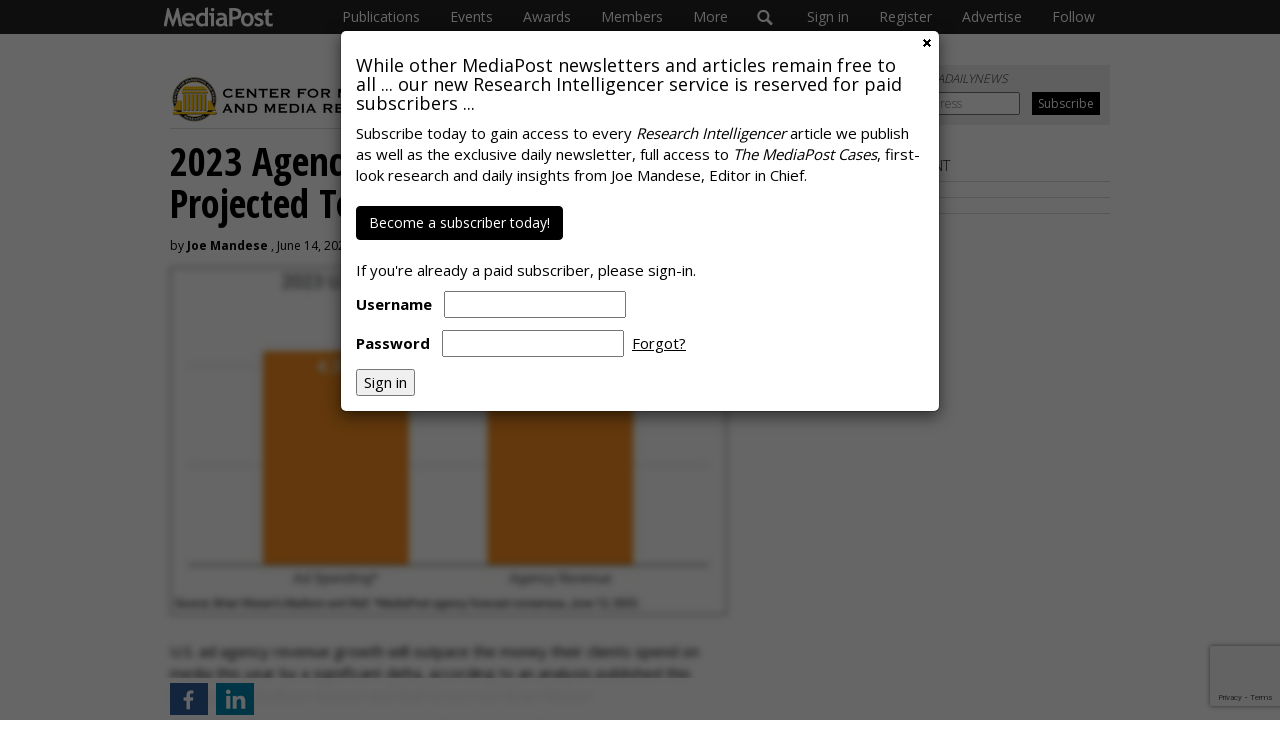

--- FILE ---
content_type: text/html; charset=utf-8
request_url: https://www.mediapost.com/research/article/386311/2023-agency-revenue-growth-projected-to-outpace-ad.html
body_size: 32773
content:
<!DOCTYPE html><html lang="en"><head><title>2023 Agency Revenue Growth Projected To Outpace Ad Spending 06/14/2023</title><meta charset="UTF-8"><script type="text/javascript">(window.NREUM||(NREUM={})).init={privacy:{cookies_enabled:false},ajax:{deny_list:["bam.nr-data.net"]},feature_flags:["soft_nav"]};(window.NREUM||(NREUM={})).loader_config={xpid:"UgEDUVRACwYIV1NTBw==",licenseKey:"1337ba3bce",applicationID:"3583210",browserID:"3583216"};;/*! For license information please see nr-loader-full-1.308.0.min.js.LICENSE.txt */
(()=>{var e,t,r={384:(e,t,r)=>{"use strict";r.d(t,{NT:()=>a,US:()=>u,Zm:()=>o,bQ:()=>d,dV:()=>c,pV:()=>l});var n=r(6154),i=r(1863),s=r(1910);const a={beacon:"bam.nr-data.net",errorBeacon:"bam.nr-data.net"};function o(){return n.gm.NREUM||(n.gm.NREUM={}),void 0===n.gm.newrelic&&(n.gm.newrelic=n.gm.NREUM),n.gm.NREUM}function c(){let e=o();return e.o||(e.o={ST:n.gm.setTimeout,SI:n.gm.setImmediate||n.gm.setInterval,CT:n.gm.clearTimeout,XHR:n.gm.XMLHttpRequest,REQ:n.gm.Request,EV:n.gm.Event,PR:n.gm.Promise,MO:n.gm.MutationObserver,FETCH:n.gm.fetch,WS:n.gm.WebSocket},(0,s.i)(...Object.values(e.o))),e}function d(e,t){let r=o();r.initializedAgents??={},t.initializedAt={ms:(0,i.t)(),date:new Date},r.initializedAgents[e]=t}function u(e,t){o()[e]=t}function l(){return function(){let e=o();const t=e.info||{};e.info={beacon:a.beacon,errorBeacon:a.errorBeacon,...t}}(),function(){let e=o();const t=e.init||{};e.init={...t}}(),c(),function(){let e=o();const t=e.loader_config||{};e.loader_config={...t}}(),o()}},782:(e,t,r)=>{"use strict";r.d(t,{T:()=>n});const n=r(860).K7.pageViewTiming},860:(e,t,r)=>{"use strict";r.d(t,{$J:()=>u,K7:()=>c,P3:()=>d,XX:()=>i,Yy:()=>o,df:()=>s,qY:()=>n,v4:()=>a});const n="events",i="jserrors",s="browser/blobs",a="rum",o="browser/logs",c={ajax:"ajax",genericEvents:"generic_events",jserrors:i,logging:"logging",metrics:"metrics",pageAction:"page_action",pageViewEvent:"page_view_event",pageViewTiming:"page_view_timing",sessionReplay:"session_replay",sessionTrace:"session_trace",softNav:"soft_navigations",spa:"spa"},d={[c.pageViewEvent]:1,[c.pageViewTiming]:2,[c.metrics]:3,[c.jserrors]:4,[c.spa]:5,[c.ajax]:6,[c.sessionTrace]:7,[c.softNav]:8,[c.sessionReplay]:9,[c.logging]:10,[c.genericEvents]:11},u={[c.pageViewEvent]:a,[c.pageViewTiming]:n,[c.ajax]:n,[c.spa]:n,[c.softNav]:n,[c.metrics]:i,[c.jserrors]:i,[c.sessionTrace]:s,[c.sessionReplay]:s,[c.logging]:o,[c.genericEvents]:"ins"}},944:(e,t,r)=>{"use strict";r.d(t,{R:()=>i});var n=r(3241);function i(e,t){"function"==typeof console.debug&&(console.debug("New Relic Warning: https://github.com/newrelic/newrelic-browser-agent/blob/main/docs/warning-codes.md#".concat(e),t),(0,n.W)({agentIdentifier:null,drained:null,type:"data",name:"warn",feature:"warn",data:{code:e,secondary:t}}))}},993:(e,t,r)=>{"use strict";r.d(t,{A$:()=>s,ET:()=>a,TZ:()=>o,p_:()=>i});var n=r(860);const i={ERROR:"ERROR",WARN:"WARN",INFO:"INFO",DEBUG:"DEBUG",TRACE:"TRACE"},s={OFF:0,ERROR:1,WARN:2,INFO:3,DEBUG:4,TRACE:5},a="log",o=n.K7.logging},1541:(e,t,r)=>{"use strict";r.d(t,{U:()=>i,f:()=>n});const n={MFE:"MFE",BA:"BA"};function i(e,t){if(2!==t?.harvestEndpointVersion)return{};const r=t.agentRef.runtime.appMetadata.agents[0].entityGuid;return e?{"source.id":e.id,"source.name":e.name,"source.type":e.type,"parent.id":e.parent?.id||r,"parent.type":e.parent?.type||n.BA}:{"entity.guid":r,appId:t.agentRef.info.applicationID}}},1687:(e,t,r)=>{"use strict";r.d(t,{Ak:()=>d,Ze:()=>h,x3:()=>u});var n=r(3241),i=r(7836),s=r(3606),a=r(860),o=r(2646);const c={};function d(e,t){const r={staged:!1,priority:a.P3[t]||0};l(e),c[e].get(t)||c[e].set(t,r)}function u(e,t){e&&c[e]&&(c[e].get(t)&&c[e].delete(t),p(e,t,!1),c[e].size&&f(e))}function l(e){if(!e)throw new Error("agentIdentifier required");c[e]||(c[e]=new Map)}function h(e="",t="feature",r=!1){if(l(e),!e||!c[e].get(t)||r)return p(e,t);c[e].get(t).staged=!0,f(e)}function f(e){const t=Array.from(c[e]);t.every(([e,t])=>t.staged)&&(t.sort((e,t)=>e[1].priority-t[1].priority),t.forEach(([t])=>{c[e].delete(t),p(e,t)}))}function p(e,t,r=!0){const a=e?i.ee.get(e):i.ee,c=s.i.handlers;if(!a.aborted&&a.backlog&&c){if((0,n.W)({agentIdentifier:e,type:"lifecycle",name:"drain",feature:t}),r){const e=a.backlog[t],r=c[t];if(r){for(let t=0;e&&t<e.length;++t)g(e[t],r);Object.entries(r).forEach(([e,t])=>{Object.values(t||{}).forEach(t=>{t[0]?.on&&t[0]?.context()instanceof o.y&&t[0].on(e,t[1])})})}}a.isolatedBacklog||delete c[t],a.backlog[t]=null,a.emit("drain-"+t,[])}}function g(e,t){var r=e[1];Object.values(t[r]||{}).forEach(t=>{var r=e[0];if(t[0]===r){var n=t[1],i=e[3],s=e[2];n.apply(i,s)}})}},1738:(e,t,r)=>{"use strict";r.d(t,{U:()=>f,Y:()=>h});var n=r(3241),i=r(9908),s=r(1863),a=r(944),o=r(5701),c=r(3969),d=r(8362),u=r(860),l=r(4261);function h(e,t,r,s){const h=s||r;!h||h[e]&&h[e]!==d.d.prototype[e]||(h[e]=function(){(0,i.p)(c.xV,["API/"+e+"/called"],void 0,u.K7.metrics,r.ee),(0,n.W)({agentIdentifier:r.agentIdentifier,drained:!!o.B?.[r.agentIdentifier],type:"data",name:"api",feature:l.Pl+e,data:{}});try{return t.apply(this,arguments)}catch(e){(0,a.R)(23,e)}})}function f(e,t,r,n,a){const o=e.info;null===r?delete o.jsAttributes[t]:o.jsAttributes[t]=r,(a||null===r)&&(0,i.p)(l.Pl+n,[(0,s.t)(),t,r],void 0,"session",e.ee)}},1741:(e,t,r)=>{"use strict";r.d(t,{W:()=>s});var n=r(944),i=r(4261);class s{#e(e,...t){if(this[e]!==s.prototype[e])return this[e](...t);(0,n.R)(35,e)}addPageAction(e,t){return this.#e(i.hG,e,t)}register(e){return this.#e(i.eY,e)}recordCustomEvent(e,t){return this.#e(i.fF,e,t)}setPageViewName(e,t){return this.#e(i.Fw,e,t)}setCustomAttribute(e,t,r){return this.#e(i.cD,e,t,r)}noticeError(e,t){return this.#e(i.o5,e,t)}setUserId(e,t=!1){return this.#e(i.Dl,e,t)}setApplicationVersion(e){return this.#e(i.nb,e)}setErrorHandler(e){return this.#e(i.bt,e)}addRelease(e,t){return this.#e(i.k6,e,t)}log(e,t){return this.#e(i.$9,e,t)}start(){return this.#e(i.d3)}finished(e){return this.#e(i.BL,e)}recordReplay(){return this.#e(i.CH)}pauseReplay(){return this.#e(i.Tb)}addToTrace(e){return this.#e(i.U2,e)}setCurrentRouteName(e){return this.#e(i.PA,e)}interaction(e){return this.#e(i.dT,e)}wrapLogger(e,t,r){return this.#e(i.Wb,e,t,r)}measure(e,t){return this.#e(i.V1,e,t)}consent(e){return this.#e(i.Pv,e)}}},1863:(e,t,r)=>{"use strict";function n(){return Math.floor(performance.now())}r.d(t,{t:()=>n})},1910:(e,t,r)=>{"use strict";r.d(t,{i:()=>s});var n=r(944);const i=new Map;function s(...e){return e.every(e=>{if(i.has(e))return i.get(e);const t="function"==typeof e?e.toString():"",r=t.includes("[native code]"),s=t.includes("nrWrapper");return r||s||(0,n.R)(64,e?.name||t),i.set(e,r),r})}},2555:(e,t,r)=>{"use strict";r.d(t,{D:()=>o,f:()=>a});var n=r(384),i=r(8122);const s={beacon:n.NT.beacon,errorBeacon:n.NT.errorBeacon,licenseKey:void 0,applicationID:void 0,sa:void 0,queueTime:void 0,applicationTime:void 0,ttGuid:void 0,user:void 0,account:void 0,product:void 0,extra:void 0,jsAttributes:{},userAttributes:void 0,atts:void 0,transactionName:void 0,tNamePlain:void 0};function a(e){try{return!!e.licenseKey&&!!e.errorBeacon&&!!e.applicationID}catch(e){return!1}}const o=e=>(0,i.a)(e,s)},2614:(e,t,r)=>{"use strict";r.d(t,{BB:()=>a,H3:()=>n,g:()=>d,iL:()=>c,tS:()=>o,uh:()=>i,wk:()=>s});const n="NRBA",i="SESSION",s=144e5,a=18e5,o={STARTED:"session-started",PAUSE:"session-pause",RESET:"session-reset",RESUME:"session-resume",UPDATE:"session-update"},c={SAME_TAB:"same-tab",CROSS_TAB:"cross-tab"},d={OFF:0,FULL:1,ERROR:2}},2646:(e,t,r)=>{"use strict";r.d(t,{y:()=>n});class n{constructor(e){this.contextId=e}}},2843:(e,t,r)=>{"use strict";r.d(t,{G:()=>s,u:()=>i});var n=r(3878);function i(e,t=!1,r,i){(0,n.DD)("visibilitychange",function(){if(t)return void("hidden"===document.visibilityState&&e());e(document.visibilityState)},r,i)}function s(e,t,r){(0,n.sp)("pagehide",e,t,r)}},3241:(e,t,r)=>{"use strict";r.d(t,{W:()=>s});var n=r(6154);const i="newrelic";function s(e={}){try{n.gm.dispatchEvent(new CustomEvent(i,{detail:e}))}catch(e){}}},3304:(e,t,r)=>{"use strict";r.d(t,{A:()=>s});var n=r(7836);const i=()=>{const e=new WeakSet;return(t,r)=>{if("object"==typeof r&&null!==r){if(e.has(r))return;e.add(r)}return r}};function s(e){try{return JSON.stringify(e,i())??""}catch(e){try{n.ee.emit("internal-error",[e])}catch(e){}return""}}},3333:(e,t,r)=>{"use strict";r.d(t,{$v:()=>u,TZ:()=>n,Xh:()=>c,Zp:()=>i,kd:()=>d,mq:()=>o,nf:()=>a,qN:()=>s});const n=r(860).K7.genericEvents,i=["auxclick","click","copy","keydown","paste","scrollend"],s=["focus","blur"],a=4,o=1e3,c=2e3,d=["PageAction","UserAction","BrowserPerformance"],u={RESOURCES:"experimental.resources",REGISTER:"register"}},3434:(e,t,r)=>{"use strict";r.d(t,{Jt:()=>s,YM:()=>d});var n=r(7836),i=r(5607);const s="nr@original:".concat(i.W),a=50;var o=Object.prototype.hasOwnProperty,c=!1;function d(e,t){return e||(e=n.ee),r.inPlace=function(e,t,n,i,s){n||(n="");const a="-"===n.charAt(0);for(let o=0;o<t.length;o++){const c=t[o],d=e[c];l(d)||(e[c]=r(d,a?c+n:n,i,c,s))}},r.flag=s,r;function r(t,r,n,c,d){return l(t)?t:(r||(r=""),nrWrapper[s]=t,function(e,t,r){if(Object.defineProperty&&Object.keys)try{return Object.keys(e).forEach(function(r){Object.defineProperty(t,r,{get:function(){return e[r]},set:function(t){return e[r]=t,t}})}),t}catch(e){u([e],r)}for(var n in e)o.call(e,n)&&(t[n]=e[n])}(t,nrWrapper,e),nrWrapper);function nrWrapper(){var s,o,l,h;let f;try{o=this,s=[...arguments],l="function"==typeof n?n(s,o):n||{}}catch(t){u([t,"",[s,o,c],l],e)}i(r+"start",[s,o,c],l,d);const p=performance.now();let g;try{return h=t.apply(o,s),g=performance.now(),h}catch(e){throw g=performance.now(),i(r+"err",[s,o,e],l,d),f=e,f}finally{const e=g-p,t={start:p,end:g,duration:e,isLongTask:e>=a,methodName:c,thrownError:f};t.isLongTask&&i("long-task",[t,o],l,d),i(r+"end",[s,o,h],l,d)}}}function i(r,n,i,s){if(!c||t){var a=c;c=!0;try{e.emit(r,n,i,t,s)}catch(t){u([t,r,n,i],e)}c=a}}}function u(e,t){t||(t=n.ee);try{t.emit("internal-error",e)}catch(e){}}function l(e){return!(e&&"function"==typeof e&&e.apply&&!e[s])}},3606:(e,t,r)=>{"use strict";r.d(t,{i:()=>s});var n=r(9908);s.on=a;var i=s.handlers={};function s(e,t,r,s){a(s||n.d,i,e,t,r)}function a(e,t,r,i,s){s||(s="feature"),e||(e=n.d);var a=t[s]=t[s]||{};(a[r]=a[r]||[]).push([e,i])}},3738:(e,t,r)=>{"use strict";r.d(t,{He:()=>i,Kp:()=>o,Lc:()=>d,Rz:()=>u,TZ:()=>n,bD:()=>s,d3:()=>a,jx:()=>l,sl:()=>h,uP:()=>c});const n=r(860).K7.sessionTrace,i="bstResource",s="resource",a="-start",o="-end",c="fn"+a,d="fn"+o,u="pushState",l=1e3,h=3e4},3785:(e,t,r)=>{"use strict";r.d(t,{R:()=>c,b:()=>d});var n=r(9908),i=r(1863),s=r(860),a=r(3969),o=r(993);function c(e,t,r={},c=o.p_.INFO,d=!0,u,l=(0,i.t)()){(0,n.p)(a.xV,["API/logging/".concat(c.toLowerCase(),"/called")],void 0,s.K7.metrics,e),(0,n.p)(o.ET,[l,t,r,c,d,u],void 0,s.K7.logging,e)}function d(e){return"string"==typeof e&&Object.values(o.p_).some(t=>t===e.toUpperCase().trim())}},3878:(e,t,r)=>{"use strict";function n(e,t){return{capture:e,passive:!1,signal:t}}function i(e,t,r=!1,i){window.addEventListener(e,t,n(r,i))}function s(e,t,r=!1,i){document.addEventListener(e,t,n(r,i))}r.d(t,{DD:()=>s,jT:()=>n,sp:()=>i})},3969:(e,t,r)=>{"use strict";r.d(t,{TZ:()=>n,XG:()=>o,rs:()=>i,xV:()=>a,z_:()=>s});const n=r(860).K7.metrics,i="sm",s="cm",a="storeSupportabilityMetrics",o="storeEventMetrics"},4234:(e,t,r)=>{"use strict";r.d(t,{W:()=>s});var n=r(7836),i=r(1687);class s{constructor(e,t){this.agentIdentifier=e,this.ee=n.ee.get(e),this.featureName=t,this.blocked=!1}deregisterDrain(){(0,i.x3)(this.agentIdentifier,this.featureName)}}},4261:(e,t,r)=>{"use strict";r.d(t,{$9:()=>d,BL:()=>o,CH:()=>f,Dl:()=>w,Fw:()=>y,PA:()=>m,Pl:()=>n,Pv:()=>T,Tb:()=>l,U2:()=>s,V1:()=>E,Wb:()=>x,bt:()=>b,cD:()=>v,d3:()=>R,dT:()=>c,eY:()=>p,fF:()=>h,hG:()=>i,k6:()=>a,nb:()=>g,o5:()=>u});const n="api-",i="addPageAction",s="addToTrace",a="addRelease",o="finished",c="interaction",d="log",u="noticeError",l="pauseReplay",h="recordCustomEvent",f="recordReplay",p="register",g="setApplicationVersion",m="setCurrentRouteName",v="setCustomAttribute",b="setErrorHandler",y="setPageViewName",w="setUserId",R="start",x="wrapLogger",E="measure",T="consent"},5205:(e,t,r)=>{"use strict";r.d(t,{j:()=>S});var n=r(384),i=r(1741);var s=r(2555),a=r(3333);const o=e=>{if(!e||"string"!=typeof e)return!1;try{document.createDocumentFragment().querySelector(e)}catch{return!1}return!0};var c=r(2614),d=r(944),u=r(8122);const l="[data-nr-mask]",h=e=>(0,u.a)(e,(()=>{const e={feature_flags:[],experimental:{allow_registered_children:!1,resources:!1},mask_selector:"*",block_selector:"[data-nr-block]",mask_input_options:{color:!1,date:!1,"datetime-local":!1,email:!1,month:!1,number:!1,range:!1,search:!1,tel:!1,text:!1,time:!1,url:!1,week:!1,textarea:!1,select:!1,password:!0}};return{ajax:{deny_list:void 0,block_internal:!0,enabled:!0,autoStart:!0},api:{get allow_registered_children(){return e.feature_flags.includes(a.$v.REGISTER)||e.experimental.allow_registered_children},set allow_registered_children(t){e.experimental.allow_registered_children=t},duplicate_registered_data:!1},browser_consent_mode:{enabled:!1},distributed_tracing:{enabled:void 0,exclude_newrelic_header:void 0,cors_use_newrelic_header:void 0,cors_use_tracecontext_headers:void 0,allowed_origins:void 0},get feature_flags(){return e.feature_flags},set feature_flags(t){e.feature_flags=t},generic_events:{enabled:!0,autoStart:!0},harvest:{interval:30},jserrors:{enabled:!0,autoStart:!0},logging:{enabled:!0,autoStart:!0},metrics:{enabled:!0,autoStart:!0},obfuscate:void 0,page_action:{enabled:!0},page_view_event:{enabled:!0,autoStart:!0},page_view_timing:{enabled:!0,autoStart:!0},performance:{capture_marks:!1,capture_measures:!1,capture_detail:!0,resources:{get enabled(){return e.feature_flags.includes(a.$v.RESOURCES)||e.experimental.resources},set enabled(t){e.experimental.resources=t},asset_types:[],first_party_domains:[],ignore_newrelic:!0}},privacy:{cookies_enabled:!0},proxy:{assets:void 0,beacon:void 0},session:{expiresMs:c.wk,inactiveMs:c.BB},session_replay:{autoStart:!0,enabled:!1,preload:!1,sampling_rate:10,error_sampling_rate:100,collect_fonts:!1,inline_images:!1,fix_stylesheets:!0,mask_all_inputs:!0,get mask_text_selector(){return e.mask_selector},set mask_text_selector(t){o(t)?e.mask_selector="".concat(t,",").concat(l):""===t||null===t?e.mask_selector=l:(0,d.R)(5,t)},get block_class(){return"nr-block"},get ignore_class(){return"nr-ignore"},get mask_text_class(){return"nr-mask"},get block_selector(){return e.block_selector},set block_selector(t){o(t)?e.block_selector+=",".concat(t):""!==t&&(0,d.R)(6,t)},get mask_input_options(){return e.mask_input_options},set mask_input_options(t){t&&"object"==typeof t?e.mask_input_options={...t,password:!0}:(0,d.R)(7,t)}},session_trace:{enabled:!0,autoStart:!0},soft_navigations:{enabled:!0,autoStart:!0},spa:{enabled:!0,autoStart:!0},ssl:void 0,user_actions:{enabled:!0,elementAttributes:["id","className","tagName","type"]}}})());var f=r(6154),p=r(9324);let g=0;const m={buildEnv:p.F3,distMethod:p.Xs,version:p.xv,originTime:f.WN},v={consented:!1},b={appMetadata:{},get consented(){return this.session?.state?.consent||v.consented},set consented(e){v.consented=e},customTransaction:void 0,denyList:void 0,disabled:!1,harvester:void 0,isolatedBacklog:!1,isRecording:!1,loaderType:void 0,maxBytes:3e4,obfuscator:void 0,onerror:void 0,ptid:void 0,releaseIds:{},session:void 0,timeKeeper:void 0,registeredEntities:[],jsAttributesMetadata:{bytes:0},get harvestCount(){return++g}},y=e=>{const t=(0,u.a)(e,b),r=Object.keys(m).reduce((e,t)=>(e[t]={value:m[t],writable:!1,configurable:!0,enumerable:!0},e),{});return Object.defineProperties(t,r)};var w=r(5701);const R=e=>{const t=e.startsWith("http");e+="/",r.p=t?e:"https://"+e};var x=r(7836),E=r(3241);const T={accountID:void 0,trustKey:void 0,agentID:void 0,licenseKey:void 0,applicationID:void 0,xpid:void 0},A=e=>(0,u.a)(e,T),_=new Set;function S(e,t={},r,a){let{init:o,info:c,loader_config:d,runtime:u={},exposed:l=!0}=t;if(!c){const e=(0,n.pV)();o=e.init,c=e.info,d=e.loader_config}e.init=h(o||{}),e.loader_config=A(d||{}),c.jsAttributes??={},f.bv&&(c.jsAttributes.isWorker=!0),e.info=(0,s.D)(c);const p=e.init,g=[c.beacon,c.errorBeacon];_.has(e.agentIdentifier)||(p.proxy.assets&&(R(p.proxy.assets),g.push(p.proxy.assets)),p.proxy.beacon&&g.push(p.proxy.beacon),e.beacons=[...g],function(e){const t=(0,n.pV)();Object.getOwnPropertyNames(i.W.prototype).forEach(r=>{const n=i.W.prototype[r];if("function"!=typeof n||"constructor"===n)return;let s=t[r];e[r]&&!1!==e.exposed&&"micro-agent"!==e.runtime?.loaderType&&(t[r]=(...t)=>{const n=e[r](...t);return s?s(...t):n})})}(e),(0,n.US)("activatedFeatures",w.B)),u.denyList=[...p.ajax.deny_list||[],...p.ajax.block_internal?g:[]],u.ptid=e.agentIdentifier,u.loaderType=r,e.runtime=y(u),_.has(e.agentIdentifier)||(e.ee=x.ee.get(e.agentIdentifier),e.exposed=l,(0,E.W)({agentIdentifier:e.agentIdentifier,drained:!!w.B?.[e.agentIdentifier],type:"lifecycle",name:"initialize",feature:void 0,data:e.config})),_.add(e.agentIdentifier)}},5270:(e,t,r)=>{"use strict";r.d(t,{Aw:()=>a,SR:()=>s,rF:()=>o});var n=r(384),i=r(7767);function s(e){return!!(0,n.dV)().o.MO&&(0,i.V)(e)&&!0===e?.session_trace.enabled}function a(e){return!0===e?.session_replay.preload&&s(e)}function o(e,t){try{if("string"==typeof t?.type){if("password"===t.type.toLowerCase())return"*".repeat(e?.length||0);if(void 0!==t?.dataset?.nrUnmask||t?.classList?.contains("nr-unmask"))return e}}catch(e){}return"string"==typeof e?e.replace(/[\S]/g,"*"):"*".repeat(e?.length||0)}},5289:(e,t,r)=>{"use strict";r.d(t,{GG:()=>a,Qr:()=>c,sB:()=>o});var n=r(3878),i=r(6389);function s(){return"undefined"==typeof document||"complete"===document.readyState}function a(e,t){if(s())return e();const r=(0,i.J)(e),a=setInterval(()=>{s()&&(clearInterval(a),r())},500);(0,n.sp)("load",r,t)}function o(e){if(s())return e();(0,n.DD)("DOMContentLoaded",e)}function c(e){if(s())return e();(0,n.sp)("popstate",e)}},5607:(e,t,r)=>{"use strict";r.d(t,{W:()=>n});const n=(0,r(9566).bz)()},5701:(e,t,r)=>{"use strict";r.d(t,{B:()=>s,t:()=>a});var n=r(3241);const i=new Set,s={};function a(e,t){const r=t.agentIdentifier;s[r]??={},e&&"object"==typeof e&&(i.has(r)||(t.ee.emit("rumresp",[e]),s[r]=e,i.add(r),(0,n.W)({agentIdentifier:r,loaded:!0,drained:!0,type:"lifecycle",name:"load",feature:void 0,data:e})))}},6154:(e,t,r)=>{"use strict";r.d(t,{OF:()=>d,RI:()=>i,WN:()=>h,bv:()=>s,eN:()=>f,gm:()=>a,lR:()=>l,m:()=>c,mw:()=>o,sb:()=>u});var n=r(1863);const i="undefined"!=typeof window&&!!window.document,s="undefined"!=typeof WorkerGlobalScope&&("undefined"!=typeof self&&self instanceof WorkerGlobalScope&&self.navigator instanceof WorkerNavigator||"undefined"!=typeof globalThis&&globalThis instanceof WorkerGlobalScope&&globalThis.navigator instanceof WorkerNavigator),a=i?window:"undefined"!=typeof WorkerGlobalScope&&("undefined"!=typeof self&&self instanceof WorkerGlobalScope&&self||"undefined"!=typeof globalThis&&globalThis instanceof WorkerGlobalScope&&globalThis),o=Boolean("hidden"===a?.document?.visibilityState),c=""+a?.location,d=/iPad|iPhone|iPod/.test(a.navigator?.userAgent),u=d&&"undefined"==typeof SharedWorker,l=(()=>{const e=a.navigator?.userAgent?.match(/Firefox[/\s](\d+\.\d+)/);return Array.isArray(e)&&e.length>=2?+e[1]:0})(),h=Date.now()-(0,n.t)(),f=()=>"undefined"!=typeof PerformanceNavigationTiming&&a?.performance?.getEntriesByType("navigation")?.[0]?.responseStart},6344:(e,t,r)=>{"use strict";r.d(t,{BB:()=>u,Qb:()=>l,TZ:()=>i,Ug:()=>a,Vh:()=>s,_s:()=>o,bc:()=>d,yP:()=>c});var n=r(2614);const i=r(860).K7.sessionReplay,s="errorDuringReplay",a=.12,o={DomContentLoaded:0,Load:1,FullSnapshot:2,IncrementalSnapshot:3,Meta:4,Custom:5},c={[n.g.ERROR]:15e3,[n.g.FULL]:3e5,[n.g.OFF]:0},d={RESET:{message:"Session was reset",sm:"Reset"},IMPORT:{message:"Recorder failed to import",sm:"Import"},TOO_MANY:{message:"429: Too Many Requests",sm:"Too-Many"},TOO_BIG:{message:"Payload was too large",sm:"Too-Big"},CROSS_TAB:{message:"Session Entity was set to OFF on another tab",sm:"Cross-Tab"},ENTITLEMENTS:{message:"Session Replay is not allowed and will not be started",sm:"Entitlement"}},u=5e3,l={API:"api",RESUME:"resume",SWITCH_TO_FULL:"switchToFull",INITIALIZE:"initialize",PRELOAD:"preload"}},6389:(e,t,r)=>{"use strict";function n(e,t=500,r={}){const n=r?.leading||!1;let i;return(...r)=>{n&&void 0===i&&(e.apply(this,r),i=setTimeout(()=>{i=clearTimeout(i)},t)),n||(clearTimeout(i),i=setTimeout(()=>{e.apply(this,r)},t))}}function i(e){let t=!1;return(...r)=>{t||(t=!0,e.apply(this,r))}}r.d(t,{J:()=>i,s:()=>n})},6630:(e,t,r)=>{"use strict";r.d(t,{T:()=>n});const n=r(860).K7.pageViewEvent},6774:(e,t,r)=>{"use strict";r.d(t,{T:()=>n});const n=r(860).K7.jserrors},7295:(e,t,r)=>{"use strict";r.d(t,{Xv:()=>a,gX:()=>i,iW:()=>s});var n=[];function i(e){if(!e||s(e))return!1;if(0===n.length)return!0;if("*"===n[0].hostname)return!1;for(var t=0;t<n.length;t++){var r=n[t];if(r.hostname.test(e.hostname)&&r.pathname.test(e.pathname))return!1}return!0}function s(e){return void 0===e.hostname}function a(e){if(n=[],e&&e.length)for(var t=0;t<e.length;t++){let r=e[t];if(!r)continue;if("*"===r)return void(n=[{hostname:"*"}]);0===r.indexOf("http://")?r=r.substring(7):0===r.indexOf("https://")&&(r=r.substring(8));const i=r.indexOf("/");let s,a;i>0?(s=r.substring(0,i),a=r.substring(i)):(s=r,a="*");let[c]=s.split(":");n.push({hostname:o(c),pathname:o(a,!0)})}}function o(e,t=!1){const r=e.replace(/[.+?^${}()|[\]\\]/g,e=>"\\"+e).replace(/\*/g,".*?");return new RegExp((t?"^":"")+r+"$")}},7485:(e,t,r)=>{"use strict";r.d(t,{D:()=>i});var n=r(6154);function i(e){if(0===(e||"").indexOf("data:"))return{protocol:"data"};try{const t=new URL(e,location.href),r={port:t.port,hostname:t.hostname,pathname:t.pathname,search:t.search,protocol:t.protocol.slice(0,t.protocol.indexOf(":")),sameOrigin:t.protocol===n.gm?.location?.protocol&&t.host===n.gm?.location?.host};return r.port&&""!==r.port||("http:"===t.protocol&&(r.port="80"),"https:"===t.protocol&&(r.port="443")),r.pathname&&""!==r.pathname?r.pathname.startsWith("/")||(r.pathname="/".concat(r.pathname)):r.pathname="/",r}catch(e){return{}}}},7699:(e,t,r)=>{"use strict";r.d(t,{It:()=>s,KC:()=>o,No:()=>i,qh:()=>a});var n=r(860);const i=16e3,s=1e6,a="SESSION_ERROR",o={[n.K7.logging]:!0,[n.K7.genericEvents]:!1,[n.K7.jserrors]:!1,[n.K7.ajax]:!1}},7767:(e,t,r)=>{"use strict";r.d(t,{V:()=>i});var n=r(6154);const i=e=>n.RI&&!0===e?.privacy.cookies_enabled},7836:(e,t,r)=>{"use strict";r.d(t,{P:()=>o,ee:()=>c});var n=r(384),i=r(8990),s=r(2646),a=r(5607);const o="nr@context:".concat(a.W),c=function e(t,r){var n={},a={},u={},l=!1;try{l=16===r.length&&d.initializedAgents?.[r]?.runtime.isolatedBacklog}catch(e){}var h={on:p,addEventListener:p,removeEventListener:function(e,t){var r=n[e];if(!r)return;for(var i=0;i<r.length;i++)r[i]===t&&r.splice(i,1)},emit:function(e,r,n,i,s){!1!==s&&(s=!0);if(c.aborted&&!i)return;t&&s&&t.emit(e,r,n);var o=f(n);g(e).forEach(e=>{e.apply(o,r)});var d=v()[a[e]];d&&d.push([h,e,r,o]);return o},get:m,listeners:g,context:f,buffer:function(e,t){const r=v();if(t=t||"feature",h.aborted)return;Object.entries(e||{}).forEach(([e,n])=>{a[n]=t,t in r||(r[t]=[])})},abort:function(){h._aborted=!0,Object.keys(h.backlog).forEach(e=>{delete h.backlog[e]})},isBuffering:function(e){return!!v()[a[e]]},debugId:r,backlog:l?{}:t&&"object"==typeof t.backlog?t.backlog:{},isolatedBacklog:l};return Object.defineProperty(h,"aborted",{get:()=>{let e=h._aborted||!1;return e||(t&&(e=t.aborted),e)}}),h;function f(e){return e&&e instanceof s.y?e:e?(0,i.I)(e,o,()=>new s.y(o)):new s.y(o)}function p(e,t){n[e]=g(e).concat(t)}function g(e){return n[e]||[]}function m(t){return u[t]=u[t]||e(h,t)}function v(){return h.backlog}}(void 0,"globalEE"),d=(0,n.Zm)();d.ee||(d.ee=c)},8122:(e,t,r)=>{"use strict";r.d(t,{a:()=>i});var n=r(944);function i(e,t){try{if(!e||"object"!=typeof e)return(0,n.R)(3);if(!t||"object"!=typeof t)return(0,n.R)(4);const r=Object.create(Object.getPrototypeOf(t),Object.getOwnPropertyDescriptors(t)),s=0===Object.keys(r).length?e:r;for(let a in s)if(void 0!==e[a])try{if(null===e[a]){r[a]=null;continue}Array.isArray(e[a])&&Array.isArray(t[a])?r[a]=Array.from(new Set([...e[a],...t[a]])):"object"==typeof e[a]&&"object"==typeof t[a]?r[a]=i(e[a],t[a]):r[a]=e[a]}catch(e){r[a]||(0,n.R)(1,e)}return r}catch(e){(0,n.R)(2,e)}}},8139:(e,t,r)=>{"use strict";r.d(t,{u:()=>h});var n=r(7836),i=r(3434),s=r(8990),a=r(6154);const o={},c=a.gm.XMLHttpRequest,d="addEventListener",u="removeEventListener",l="nr@wrapped:".concat(n.P);function h(e){var t=function(e){return(e||n.ee).get("events")}(e);if(o[t.debugId]++)return t;o[t.debugId]=1;var r=(0,i.YM)(t,!0);function h(e){r.inPlace(e,[d,u],"-",p)}function p(e,t){return e[1]}return"getPrototypeOf"in Object&&(a.RI&&f(document,h),c&&f(c.prototype,h),f(a.gm,h)),t.on(d+"-start",function(e,t){var n=e[1];if(null!==n&&("function"==typeof n||"object"==typeof n)&&"newrelic"!==e[0]){var i=(0,s.I)(n,l,function(){var e={object:function(){if("function"!=typeof n.handleEvent)return;return n.handleEvent.apply(n,arguments)},function:n}[typeof n];return e?r(e,"fn-",null,e.name||"anonymous"):n});this.wrapped=e[1]=i}}),t.on(u+"-start",function(e){e[1]=this.wrapped||e[1]}),t}function f(e,t,...r){let n=e;for(;"object"==typeof n&&!Object.prototype.hasOwnProperty.call(n,d);)n=Object.getPrototypeOf(n);n&&t(n,...r)}},8362:(e,t,r)=>{"use strict";r.d(t,{d:()=>s});var n=r(9566),i=r(1741);class s extends i.W{agentIdentifier=(0,n.LA)(16)}},8374:(e,t,r)=>{r.nc=(()=>{try{return document?.currentScript?.nonce}catch(e){}return""})()},8990:(e,t,r)=>{"use strict";r.d(t,{I:()=>i});var n=Object.prototype.hasOwnProperty;function i(e,t,r){if(n.call(e,t))return e[t];var i=r();if(Object.defineProperty&&Object.keys)try{return Object.defineProperty(e,t,{value:i,writable:!0,enumerable:!1}),i}catch(e){}return e[t]=i,i}},9119:(e,t,r)=>{"use strict";r.d(t,{L:()=>s});var n=/([^?#]*)[^#]*(#[^?]*|$).*/,i=/([^?#]*)().*/;function s(e,t){return e?e.replace(t?n:i,"$1$2"):e}},9300:(e,t,r)=>{"use strict";r.d(t,{T:()=>n});const n=r(860).K7.ajax},9324:(e,t,r)=>{"use strict";r.d(t,{AJ:()=>a,F3:()=>i,Xs:()=>s,Yq:()=>o,xv:()=>n});const n="1.308.0",i="PROD",s="CDN",a="@newrelic/rrweb",o="1.0.1"},9566:(e,t,r)=>{"use strict";r.d(t,{LA:()=>o,ZF:()=>c,bz:()=>a,el:()=>d});var n=r(6154);const i="xxxxxxxx-xxxx-4xxx-yxxx-xxxxxxxxxxxx";function s(e,t){return e?15&e[t]:16*Math.random()|0}function a(){const e=n.gm?.crypto||n.gm?.msCrypto;let t,r=0;return e&&e.getRandomValues&&(t=e.getRandomValues(new Uint8Array(30))),i.split("").map(e=>"x"===e?s(t,r++).toString(16):"y"===e?(3&s()|8).toString(16):e).join("")}function o(e){const t=n.gm?.crypto||n.gm?.msCrypto;let r,i=0;t&&t.getRandomValues&&(r=t.getRandomValues(new Uint8Array(e)));const a=[];for(var o=0;o<e;o++)a.push(s(r,i++).toString(16));return a.join("")}function c(){return o(16)}function d(){return o(32)}},9908:(e,t,r)=>{"use strict";r.d(t,{d:()=>n,p:()=>i});var n=r(7836).ee.get("handle");function i(e,t,r,i,s){s?(s.buffer([e],i),s.emit(e,t,r)):(n.buffer([e],i),n.emit(e,t,r))}}},n={};function i(e){var t=n[e];if(void 0!==t)return t.exports;var s=n[e]={exports:{}};return r[e](s,s.exports,i),s.exports}i.m=r,i.d=(e,t)=>{for(var r in t)i.o(t,r)&&!i.o(e,r)&&Object.defineProperty(e,r,{enumerable:!0,get:t[r]})},i.f={},i.e=e=>Promise.all(Object.keys(i.f).reduce((t,r)=>(i.f[r](e,t),t),[])),i.u=e=>({95:"nr-full-compressor",222:"nr-full-recorder",891:"nr-full"}[e]+"-1.308.0.min.js"),i.o=(e,t)=>Object.prototype.hasOwnProperty.call(e,t),e={},t="NRBA-1.308.0.PROD:",i.l=(r,n,s,a)=>{if(e[r])e[r].push(n);else{var o,c;if(void 0!==s)for(var d=document.getElementsByTagName("script"),u=0;u<d.length;u++){var l=d[u];if(l.getAttribute("src")==r||l.getAttribute("data-webpack")==t+s){o=l;break}}if(!o){c=!0;var h={891:"sha512-fcveNDcpRQS9OweGhN4uJe88Qmg+EVyH6j/wngwL2Le0m7LYyz7q+JDx7KBxsdDF4TaPVsSmHg12T3pHwdLa7w==",222:"sha512-O8ZzdvgB4fRyt7k2Qrr4STpR+tCA2mcQEig6/dP3rRy9uEx1CTKQ6cQ7Src0361y7xS434ua+zIPo265ZpjlEg==",95:"sha512-jDWejat/6/UDex/9XjYoPPmpMPuEvBCSuCg/0tnihjbn5bh9mP3An0NzFV9T5Tc+3kKhaXaZA8UIKPAanD2+Gw=="};(o=document.createElement("script")).charset="utf-8",i.nc&&o.setAttribute("nonce",i.nc),o.setAttribute("data-webpack",t+s),o.src=r,0!==o.src.indexOf(window.location.origin+"/")&&(o.crossOrigin="anonymous"),h[a]&&(o.integrity=h[a])}e[r]=[n];var f=(t,n)=>{o.onerror=o.onload=null,clearTimeout(p);var i=e[r];if(delete e[r],o.parentNode&&o.parentNode.removeChild(o),i&&i.forEach(e=>e(n)),t)return t(n)},p=setTimeout(f.bind(null,void 0,{type:"timeout",target:o}),12e4);o.onerror=f.bind(null,o.onerror),o.onload=f.bind(null,o.onload),c&&document.head.appendChild(o)}},i.r=e=>{"undefined"!=typeof Symbol&&Symbol.toStringTag&&Object.defineProperty(e,Symbol.toStringTag,{value:"Module"}),Object.defineProperty(e,"__esModule",{value:!0})},i.p="https://js-agent.newrelic.com/",(()=>{var e={85:0,959:0};i.f.j=(t,r)=>{var n=i.o(e,t)?e[t]:void 0;if(0!==n)if(n)r.push(n[2]);else{var s=new Promise((r,i)=>n=e[t]=[r,i]);r.push(n[2]=s);var a=i.p+i.u(t),o=new Error;i.l(a,r=>{if(i.o(e,t)&&(0!==(n=e[t])&&(e[t]=void 0),n)){var s=r&&("load"===r.type?"missing":r.type),a=r&&r.target&&r.target.src;o.message="Loading chunk "+t+" failed: ("+s+": "+a+")",o.name="ChunkLoadError",o.type=s,o.request=a,n[1](o)}},"chunk-"+t,t)}};var t=(t,r)=>{var n,s,[a,o,c]=r,d=0;if(a.some(t=>0!==e[t])){for(n in o)i.o(o,n)&&(i.m[n]=o[n]);if(c)c(i)}for(t&&t(r);d<a.length;d++)s=a[d],i.o(e,s)&&e[s]&&e[s][0](),e[s]=0},r=self["webpackChunk:NRBA-1.308.0.PROD"]=self["webpackChunk:NRBA-1.308.0.PROD"]||[];r.forEach(t.bind(null,0)),r.push=t.bind(null,r.push.bind(r))})(),(()=>{"use strict";i(8374);var e=i(8362),t=i(860);const r=Object.values(t.K7);var n=i(5205);var s=i(9908),a=i(1863),o=i(4261),c=i(1738);var d=i(1687),u=i(4234),l=i(5289),h=i(6154),f=i(944),p=i(5270),g=i(7767),m=i(6389),v=i(7699);class b extends u.W{constructor(e,t){super(e.agentIdentifier,t),this.agentRef=e,this.abortHandler=void 0,this.featAggregate=void 0,this.loadedSuccessfully=void 0,this.onAggregateImported=new Promise(e=>{this.loadedSuccessfully=e}),this.deferred=Promise.resolve(),!1===e.init[this.featureName].autoStart?this.deferred=new Promise((t,r)=>{this.ee.on("manual-start-all",(0,m.J)(()=>{(0,d.Ak)(e.agentIdentifier,this.featureName),t()}))}):(0,d.Ak)(e.agentIdentifier,t)}importAggregator(e,t,r={}){if(this.featAggregate)return;const n=async()=>{let n;await this.deferred;try{if((0,g.V)(e.init)){const{setupAgentSession:t}=await i.e(891).then(i.bind(i,8766));n=t(e)}}catch(e){(0,f.R)(20,e),this.ee.emit("internal-error",[e]),(0,s.p)(v.qh,[e],void 0,this.featureName,this.ee)}try{if(!this.#t(this.featureName,n,e.init))return(0,d.Ze)(this.agentIdentifier,this.featureName),void this.loadedSuccessfully(!1);const{Aggregate:i}=await t();this.featAggregate=new i(e,r),e.runtime.harvester.initializedAggregates.push(this.featAggregate),this.loadedSuccessfully(!0)}catch(e){(0,f.R)(34,e),this.abortHandler?.(),(0,d.Ze)(this.agentIdentifier,this.featureName,!0),this.loadedSuccessfully(!1),this.ee&&this.ee.abort()}};h.RI?(0,l.GG)(()=>n(),!0):n()}#t(e,r,n){if(this.blocked)return!1;switch(e){case t.K7.sessionReplay:return(0,p.SR)(n)&&!!r;case t.K7.sessionTrace:return!!r;default:return!0}}}var y=i(6630),w=i(2614),R=i(3241);class x extends b{static featureName=y.T;constructor(e){var t;super(e,y.T),this.setupInspectionEvents(e.agentIdentifier),t=e,(0,c.Y)(o.Fw,function(e,r){"string"==typeof e&&("/"!==e.charAt(0)&&(e="/"+e),t.runtime.customTransaction=(r||"http://custom.transaction")+e,(0,s.p)(o.Pl+o.Fw,[(0,a.t)()],void 0,void 0,t.ee))},t),this.importAggregator(e,()=>i.e(891).then(i.bind(i,3718)))}setupInspectionEvents(e){const t=(t,r)=>{t&&(0,R.W)({agentIdentifier:e,timeStamp:t.timeStamp,loaded:"complete"===t.target.readyState,type:"window",name:r,data:t.target.location+""})};(0,l.sB)(e=>{t(e,"DOMContentLoaded")}),(0,l.GG)(e=>{t(e,"load")}),(0,l.Qr)(e=>{t(e,"navigate")}),this.ee.on(w.tS.UPDATE,(t,r)=>{(0,R.W)({agentIdentifier:e,type:"lifecycle",name:"session",data:r})})}}var E=i(384);class T extends e.d{constructor(e){var t;(super(),h.gm)?(this.features={},(0,E.bQ)(this.agentIdentifier,this),this.desiredFeatures=new Set(e.features||[]),this.desiredFeatures.add(x),(0,n.j)(this,e,e.loaderType||"agent"),t=this,(0,c.Y)(o.cD,function(e,r,n=!1){if("string"==typeof e){if(["string","number","boolean"].includes(typeof r)||null===r)return(0,c.U)(t,e,r,o.cD,n);(0,f.R)(40,typeof r)}else(0,f.R)(39,typeof e)},t),function(e){(0,c.Y)(o.Dl,function(t,r=!1){if("string"!=typeof t&&null!==t)return void(0,f.R)(41,typeof t);const n=e.info.jsAttributes["enduser.id"];r&&null!=n&&n!==t?(0,s.p)(o.Pl+"setUserIdAndResetSession",[t],void 0,"session",e.ee):(0,c.U)(e,"enduser.id",t,o.Dl,!0)},e)}(this),function(e){(0,c.Y)(o.nb,function(t){if("string"==typeof t||null===t)return(0,c.U)(e,"application.version",t,o.nb,!1);(0,f.R)(42,typeof t)},e)}(this),function(e){(0,c.Y)(o.d3,function(){e.ee.emit("manual-start-all")},e)}(this),function(e){(0,c.Y)(o.Pv,function(t=!0){if("boolean"==typeof t){if((0,s.p)(o.Pl+o.Pv,[t],void 0,"session",e.ee),e.runtime.consented=t,t){const t=e.features.page_view_event;t.onAggregateImported.then(e=>{const r=t.featAggregate;e&&!r.sentRum&&r.sendRum()})}}else(0,f.R)(65,typeof t)},e)}(this),this.run()):(0,f.R)(21)}get config(){return{info:this.info,init:this.init,loader_config:this.loader_config,runtime:this.runtime}}get api(){return this}run(){try{const e=function(e){const t={};return r.forEach(r=>{t[r]=!!e[r]?.enabled}),t}(this.init),n=[...this.desiredFeatures];n.sort((e,r)=>t.P3[e.featureName]-t.P3[r.featureName]),n.forEach(r=>{if(!e[r.featureName]&&r.featureName!==t.K7.pageViewEvent)return;if(r.featureName===t.K7.spa)return void(0,f.R)(67);const n=function(e){switch(e){case t.K7.ajax:return[t.K7.jserrors];case t.K7.sessionTrace:return[t.K7.ajax,t.K7.pageViewEvent];case t.K7.sessionReplay:return[t.K7.sessionTrace];case t.K7.pageViewTiming:return[t.K7.pageViewEvent];default:return[]}}(r.featureName).filter(e=>!(e in this.features));n.length>0&&(0,f.R)(36,{targetFeature:r.featureName,missingDependencies:n}),this.features[r.featureName]=new r(this)})}catch(e){(0,f.R)(22,e);for(const e in this.features)this.features[e].abortHandler?.();const t=(0,E.Zm)();delete t.initializedAgents[this.agentIdentifier]?.features,delete this.sharedAggregator;return t.ee.get(this.agentIdentifier).abort(),!1}}}var A=i(2843),_=i(782);class S extends b{static featureName=_.T;constructor(e){super(e,_.T),h.RI&&((0,A.u)(()=>(0,s.p)("docHidden",[(0,a.t)()],void 0,_.T,this.ee),!0),(0,A.G)(()=>(0,s.p)("winPagehide",[(0,a.t)()],void 0,_.T,this.ee)),this.importAggregator(e,()=>i.e(891).then(i.bind(i,9018))))}}var O=i(3969);class I extends b{static featureName=O.TZ;constructor(e){super(e,O.TZ),h.RI&&document.addEventListener("securitypolicyviolation",e=>{(0,s.p)(O.xV,["Generic/CSPViolation/Detected"],void 0,this.featureName,this.ee)}),this.importAggregator(e,()=>i.e(891).then(i.bind(i,6555)))}}var P=i(6774),k=i(3878),N=i(3304);class D{constructor(e,t,r,n,i){this.name="UncaughtError",this.message="string"==typeof e?e:(0,N.A)(e),this.sourceURL=t,this.line=r,this.column=n,this.__newrelic=i}}function j(e){return M(e)?e:new D(void 0!==e?.message?e.message:e,e?.filename||e?.sourceURL,e?.lineno||e?.line,e?.colno||e?.col,e?.__newrelic,e?.cause)}function C(e){const t="Unhandled Promise Rejection: ";if(!e?.reason)return;if(M(e.reason)){try{e.reason.message.startsWith(t)||(e.reason.message=t+e.reason.message)}catch(e){}return j(e.reason)}const r=j(e.reason);return(r.message||"").startsWith(t)||(r.message=t+r.message),r}function L(e){if(e.error instanceof SyntaxError&&!/:\d+$/.test(e.error.stack?.trim())){const t=new D(e.message,e.filename,e.lineno,e.colno,e.error.__newrelic,e.cause);return t.name=SyntaxError.name,t}return M(e.error)?e.error:j(e)}function M(e){return e instanceof Error&&!!e.stack}function B(e,r,n,i,o=(0,a.t)()){"string"==typeof e&&(e=new Error(e)),(0,s.p)("err",[e,o,!1,r,n.runtime.isRecording,void 0,i],void 0,t.K7.jserrors,n.ee),(0,s.p)("uaErr",[],void 0,t.K7.genericEvents,n.ee)}var H=i(1541),K=i(993),W=i(3785);function U(e,{customAttributes:t={},level:r=K.p_.INFO}={},n,i,s=(0,a.t)()){(0,W.R)(n.ee,e,t,r,!1,i,s)}function F(e,r,n,i,c=(0,a.t)()){(0,s.p)(o.Pl+o.hG,[c,e,r,i],void 0,t.K7.genericEvents,n.ee)}function V(e,r,n,i,c=(0,a.t)()){const{start:d,end:u,customAttributes:l}=r||{},h={customAttributes:l||{}};if("object"!=typeof h.customAttributes||"string"!=typeof e||0===e.length)return void(0,f.R)(57);const p=(e,t)=>null==e?t:"number"==typeof e?e:e instanceof PerformanceMark?e.startTime:Number.NaN;if(h.start=p(d,0),h.end=p(u,c),Number.isNaN(h.start)||Number.isNaN(h.end))(0,f.R)(57);else{if(h.duration=h.end-h.start,!(h.duration<0))return(0,s.p)(o.Pl+o.V1,[h,e,i],void 0,t.K7.genericEvents,n.ee),h;(0,f.R)(58)}}function z(e,r={},n,i,c=(0,a.t)()){(0,s.p)(o.Pl+o.fF,[c,e,r,i],void 0,t.K7.genericEvents,n.ee)}function G(e){(0,c.Y)(o.eY,function(t){return Y(e,t)},e)}function Y(e,r,n){(0,f.R)(54,"newrelic.register"),r||={},r.type=H.f.MFE,r.licenseKey||=e.info.licenseKey,r.blocked=!1,r.parent=n||{},Array.isArray(r.tags)||(r.tags=[]);const i={};r.tags.forEach(e=>{"name"!==e&&"id"!==e&&(i["source.".concat(e)]=!0)}),r.isolated??=!0;let o=()=>{};const c=e.runtime.registeredEntities;if(!r.isolated){const e=c.find(({metadata:{target:{id:e}}})=>e===r.id&&!r.isolated);if(e)return e}const d=e=>{r.blocked=!0,o=e};function u(e){return"string"==typeof e&&!!e.trim()&&e.trim().length<501||"number"==typeof e}e.init.api.allow_registered_children||d((0,m.J)(()=>(0,f.R)(55))),u(r.id)&&u(r.name)||d((0,m.J)(()=>(0,f.R)(48,r)));const l={addPageAction:(t,n={})=>g(F,[t,{...i,...n},e],r),deregister:()=>{d((0,m.J)(()=>(0,f.R)(68)))},log:(t,n={})=>g(U,[t,{...n,customAttributes:{...i,...n.customAttributes||{}}},e],r),measure:(t,n={})=>g(V,[t,{...n,customAttributes:{...i,...n.customAttributes||{}}},e],r),noticeError:(t,n={})=>g(B,[t,{...i,...n},e],r),register:(t={})=>g(Y,[e,t],l.metadata.target),recordCustomEvent:(t,n={})=>g(z,[t,{...i,...n},e],r),setApplicationVersion:e=>p("application.version",e),setCustomAttribute:(e,t)=>p(e,t),setUserId:e=>p("enduser.id",e),metadata:{customAttributes:i,target:r}},h=()=>(r.blocked&&o(),r.blocked);h()||c.push(l);const p=(e,t)=>{h()||(i[e]=t)},g=(r,n,i)=>{if(h())return;const o=(0,a.t)();(0,s.p)(O.xV,["API/register/".concat(r.name,"/called")],void 0,t.K7.metrics,e.ee);try{if(e.init.api.duplicate_registered_data&&"register"!==r.name){let e=n;if(n[1]instanceof Object){const t={"child.id":i.id,"child.type":i.type};e="customAttributes"in n[1]?[n[0],{...n[1],customAttributes:{...n[1].customAttributes,...t}},...n.slice(2)]:[n[0],{...n[1],...t},...n.slice(2)]}r(...e,void 0,o)}return r(...n,i,o)}catch(e){(0,f.R)(50,e)}};return l}class q extends b{static featureName=P.T;constructor(e){var t;super(e,P.T),t=e,(0,c.Y)(o.o5,(e,r)=>B(e,r,t),t),function(e){(0,c.Y)(o.bt,function(t){e.runtime.onerror=t},e)}(e),function(e){let t=0;(0,c.Y)(o.k6,function(e,r){++t>10||(this.runtime.releaseIds[e.slice(-200)]=(""+r).slice(-200))},e)}(e),G(e);try{this.removeOnAbort=new AbortController}catch(e){}this.ee.on("internal-error",(t,r)=>{this.abortHandler&&(0,s.p)("ierr",[j(t),(0,a.t)(),!0,{},e.runtime.isRecording,r],void 0,this.featureName,this.ee)}),h.gm.addEventListener("unhandledrejection",t=>{this.abortHandler&&(0,s.p)("err",[C(t),(0,a.t)(),!1,{unhandledPromiseRejection:1},e.runtime.isRecording],void 0,this.featureName,this.ee)},(0,k.jT)(!1,this.removeOnAbort?.signal)),h.gm.addEventListener("error",t=>{this.abortHandler&&(0,s.p)("err",[L(t),(0,a.t)(),!1,{},e.runtime.isRecording],void 0,this.featureName,this.ee)},(0,k.jT)(!1,this.removeOnAbort?.signal)),this.abortHandler=this.#r,this.importAggregator(e,()=>i.e(891).then(i.bind(i,2176)))}#r(){this.removeOnAbort?.abort(),this.abortHandler=void 0}}var Z=i(8990);let X=1;function J(e){const t=typeof e;return!e||"object"!==t&&"function"!==t?-1:e===h.gm?0:(0,Z.I)(e,"nr@id",function(){return X++})}function Q(e){if("string"==typeof e&&e.length)return e.length;if("object"==typeof e){if("undefined"!=typeof ArrayBuffer&&e instanceof ArrayBuffer&&e.byteLength)return e.byteLength;if("undefined"!=typeof Blob&&e instanceof Blob&&e.size)return e.size;if(!("undefined"!=typeof FormData&&e instanceof FormData))try{return(0,N.A)(e).length}catch(e){return}}}var ee=i(8139),te=i(7836),re=i(3434);const ne={},ie=["open","send"];function se(e){var t=e||te.ee;const r=function(e){return(e||te.ee).get("xhr")}(t);if(void 0===h.gm.XMLHttpRequest)return r;if(ne[r.debugId]++)return r;ne[r.debugId]=1,(0,ee.u)(t);var n=(0,re.YM)(r),i=h.gm.XMLHttpRequest,s=h.gm.MutationObserver,a=h.gm.Promise,o=h.gm.setInterval,c="readystatechange",d=["onload","onerror","onabort","onloadstart","onloadend","onprogress","ontimeout"],u=[],l=h.gm.XMLHttpRequest=function(e){const t=new i(e),s=r.context(t);try{r.emit("new-xhr",[t],s),t.addEventListener(c,(a=s,function(){var e=this;e.readyState>3&&!a.resolved&&(a.resolved=!0,r.emit("xhr-resolved",[],e)),n.inPlace(e,d,"fn-",y)}),(0,k.jT)(!1))}catch(e){(0,f.R)(15,e);try{r.emit("internal-error",[e])}catch(e){}}var a;return t};function p(e,t){n.inPlace(t,["onreadystatechange"],"fn-",y)}if(function(e,t){for(var r in e)t[r]=e[r]}(i,l),l.prototype=i.prototype,n.inPlace(l.prototype,ie,"-xhr-",y),r.on("send-xhr-start",function(e,t){p(e,t),function(e){u.push(e),s&&(g?g.then(b):o?o(b):(m=-m,v.data=m))}(t)}),r.on("open-xhr-start",p),s){var g=a&&a.resolve();if(!o&&!a){var m=1,v=document.createTextNode(m);new s(b).observe(v,{characterData:!0})}}else t.on("fn-end",function(e){e[0]&&e[0].type===c||b()});function b(){for(var e=0;e<u.length;e++)p(0,u[e]);u.length&&(u=[])}function y(e,t){return t}return r}var ae="fetch-",oe=ae+"body-",ce=["arrayBuffer","blob","json","text","formData"],de=h.gm.Request,ue=h.gm.Response,le="prototype";const he={};function fe(e){const t=function(e){return(e||te.ee).get("fetch")}(e);if(!(de&&ue&&h.gm.fetch))return t;if(he[t.debugId]++)return t;function r(e,r,n){var i=e[r];"function"==typeof i&&(e[r]=function(){var e,r=[...arguments],s={};t.emit(n+"before-start",[r],s),s[te.P]&&s[te.P].dt&&(e=s[te.P].dt);var a=i.apply(this,r);return t.emit(n+"start",[r,e],a),a.then(function(e){return t.emit(n+"end",[null,e],a),e},function(e){throw t.emit(n+"end",[e],a),e})})}return he[t.debugId]=1,ce.forEach(e=>{r(de[le],e,oe),r(ue[le],e,oe)}),r(h.gm,"fetch",ae),t.on(ae+"end",function(e,r){var n=this;if(r){var i=r.headers.get("content-length");null!==i&&(n.rxSize=i),t.emit(ae+"done",[null,r],n)}else t.emit(ae+"done",[e],n)}),t}var pe=i(7485),ge=i(9566);class me{constructor(e){this.agentRef=e}generateTracePayload(e){const t=this.agentRef.loader_config;if(!this.shouldGenerateTrace(e)||!t)return null;var r=(t.accountID||"").toString()||null,n=(t.agentID||"").toString()||null,i=(t.trustKey||"").toString()||null;if(!r||!n)return null;var s=(0,ge.ZF)(),a=(0,ge.el)(),o=Date.now(),c={spanId:s,traceId:a,timestamp:o};return(e.sameOrigin||this.isAllowedOrigin(e)&&this.useTraceContextHeadersForCors())&&(c.traceContextParentHeader=this.generateTraceContextParentHeader(s,a),c.traceContextStateHeader=this.generateTraceContextStateHeader(s,o,r,n,i)),(e.sameOrigin&&!this.excludeNewrelicHeader()||!e.sameOrigin&&this.isAllowedOrigin(e)&&this.useNewrelicHeaderForCors())&&(c.newrelicHeader=this.generateTraceHeader(s,a,o,r,n,i)),c}generateTraceContextParentHeader(e,t){return"00-"+t+"-"+e+"-01"}generateTraceContextStateHeader(e,t,r,n,i){return i+"@nr=0-1-"+r+"-"+n+"-"+e+"----"+t}generateTraceHeader(e,t,r,n,i,s){if(!("function"==typeof h.gm?.btoa))return null;var a={v:[0,1],d:{ty:"Browser",ac:n,ap:i,id:e,tr:t,ti:r}};return s&&n!==s&&(a.d.tk=s),btoa((0,N.A)(a))}shouldGenerateTrace(e){return this.agentRef.init?.distributed_tracing?.enabled&&this.isAllowedOrigin(e)}isAllowedOrigin(e){var t=!1;const r=this.agentRef.init?.distributed_tracing;if(e.sameOrigin)t=!0;else if(r?.allowed_origins instanceof Array)for(var n=0;n<r.allowed_origins.length;n++){var i=(0,pe.D)(r.allowed_origins[n]);if(e.hostname===i.hostname&&e.protocol===i.protocol&&e.port===i.port){t=!0;break}}return t}excludeNewrelicHeader(){var e=this.agentRef.init?.distributed_tracing;return!!e&&!!e.exclude_newrelic_header}useNewrelicHeaderForCors(){var e=this.agentRef.init?.distributed_tracing;return!!e&&!1!==e.cors_use_newrelic_header}useTraceContextHeadersForCors(){var e=this.agentRef.init?.distributed_tracing;return!!e&&!!e.cors_use_tracecontext_headers}}var ve=i(9300),be=i(7295);function ye(e){return"string"==typeof e?e:e instanceof(0,E.dV)().o.REQ?e.url:h.gm?.URL&&e instanceof URL?e.href:void 0}var we=["load","error","abort","timeout"],Re=we.length,xe=(0,E.dV)().o.REQ,Ee=(0,E.dV)().o.XHR;const Te="X-NewRelic-App-Data";class Ae extends b{static featureName=ve.T;constructor(e){super(e,ve.T),this.dt=new me(e),this.handler=(e,t,r,n)=>(0,s.p)(e,t,r,n,this.ee);try{const e={xmlhttprequest:"xhr",fetch:"fetch",beacon:"beacon"};h.gm?.performance?.getEntriesByType("resource").forEach(r=>{if(r.initiatorType in e&&0!==r.responseStatus){const n={status:r.responseStatus},i={rxSize:r.transferSize,duration:Math.floor(r.duration),cbTime:0};_e(n,r.name),this.handler("xhr",[n,i,r.startTime,r.responseEnd,e[r.initiatorType]],void 0,t.K7.ajax)}})}catch(e){}fe(this.ee),se(this.ee),function(e,r,n,i){function o(e){var t=this;t.totalCbs=0,t.called=0,t.cbTime=0,t.end=E,t.ended=!1,t.xhrGuids={},t.lastSize=null,t.loadCaptureCalled=!1,t.params=this.params||{},t.metrics=this.metrics||{},t.latestLongtaskEnd=0,e.addEventListener("load",function(r){T(t,e)},(0,k.jT)(!1)),h.lR||e.addEventListener("progress",function(e){t.lastSize=e.loaded},(0,k.jT)(!1))}function c(e){this.params={method:e[0]},_e(this,e[1]),this.metrics={}}function d(t,r){e.loader_config.xpid&&this.sameOrigin&&r.setRequestHeader("X-NewRelic-ID",e.loader_config.xpid);var n=i.generateTracePayload(this.parsedOrigin);if(n){var s=!1;n.newrelicHeader&&(r.setRequestHeader("newrelic",n.newrelicHeader),s=!0),n.traceContextParentHeader&&(r.setRequestHeader("traceparent",n.traceContextParentHeader),n.traceContextStateHeader&&r.setRequestHeader("tracestate",n.traceContextStateHeader),s=!0),s&&(this.dt=n)}}function u(e,t){var n=this.metrics,i=e[0],s=this;if(n&&i){var o=Q(i);o&&(n.txSize=o)}this.startTime=(0,a.t)(),this.body=i,this.listener=function(e){try{"abort"!==e.type||s.loadCaptureCalled||(s.params.aborted=!0),("load"!==e.type||s.called===s.totalCbs&&(s.onloadCalled||"function"!=typeof t.onload)&&"function"==typeof s.end)&&s.end(t)}catch(e){try{r.emit("internal-error",[e])}catch(e){}}};for(var c=0;c<Re;c++)t.addEventListener(we[c],this.listener,(0,k.jT)(!1))}function l(e,t,r){this.cbTime+=e,t?this.onloadCalled=!0:this.called+=1,this.called!==this.totalCbs||!this.onloadCalled&&"function"==typeof r.onload||"function"!=typeof this.end||this.end(r)}function f(e,t){var r=""+J(e)+!!t;this.xhrGuids&&!this.xhrGuids[r]&&(this.xhrGuids[r]=!0,this.totalCbs+=1)}function p(e,t){var r=""+J(e)+!!t;this.xhrGuids&&this.xhrGuids[r]&&(delete this.xhrGuids[r],this.totalCbs-=1)}function g(){this.endTime=(0,a.t)()}function m(e,t){t instanceof Ee&&"load"===e[0]&&r.emit("xhr-load-added",[e[1],e[2]],t)}function v(e,t){t instanceof Ee&&"load"===e[0]&&r.emit("xhr-load-removed",[e[1],e[2]],t)}function b(e,t,r){t instanceof Ee&&("onload"===r&&(this.onload=!0),("load"===(e[0]&&e[0].type)||this.onload)&&(this.xhrCbStart=(0,a.t)()))}function y(e,t){this.xhrCbStart&&r.emit("xhr-cb-time",[(0,a.t)()-this.xhrCbStart,this.onload,t],t)}function w(e){var t,r=e[1]||{};if("string"==typeof e[0]?0===(t=e[0]).length&&h.RI&&(t=""+h.gm.location.href):e[0]&&e[0].url?t=e[0].url:h.gm?.URL&&e[0]&&e[0]instanceof URL?t=e[0].href:"function"==typeof e[0].toString&&(t=e[0].toString()),"string"==typeof t&&0!==t.length){t&&(this.parsedOrigin=(0,pe.D)(t),this.sameOrigin=this.parsedOrigin.sameOrigin);var n=i.generateTracePayload(this.parsedOrigin);if(n&&(n.newrelicHeader||n.traceContextParentHeader))if(e[0]&&e[0].headers)o(e[0].headers,n)&&(this.dt=n);else{var s={};for(var a in r)s[a]=r[a];s.headers=new Headers(r.headers||{}),o(s.headers,n)&&(this.dt=n),e.length>1?e[1]=s:e.push(s)}}function o(e,t){var r=!1;return t.newrelicHeader&&(e.set("newrelic",t.newrelicHeader),r=!0),t.traceContextParentHeader&&(e.set("traceparent",t.traceContextParentHeader),t.traceContextStateHeader&&e.set("tracestate",t.traceContextStateHeader),r=!0),r}}function R(e,t){this.params={},this.metrics={},this.startTime=(0,a.t)(),this.dt=t,e.length>=1&&(this.target=e[0]),e.length>=2&&(this.opts=e[1]);var r=this.opts||{},n=this.target;_e(this,ye(n));var i=(""+(n&&n instanceof xe&&n.method||r.method||"GET")).toUpperCase();this.params.method=i,this.body=r.body,this.txSize=Q(r.body)||0}function x(e,r){if(this.endTime=(0,a.t)(),this.params||(this.params={}),(0,be.iW)(this.params))return;let i;this.params.status=r?r.status:0,"string"==typeof this.rxSize&&this.rxSize.length>0&&(i=+this.rxSize);const s={txSize:this.txSize,rxSize:i,duration:(0,a.t)()-this.startTime};n("xhr",[this.params,s,this.startTime,this.endTime,"fetch"],this,t.K7.ajax)}function E(e){const r=this.params,i=this.metrics;if(!this.ended){this.ended=!0;for(let t=0;t<Re;t++)e.removeEventListener(we[t],this.listener,!1);r.aborted||(0,be.iW)(r)||(i.duration=(0,a.t)()-this.startTime,this.loadCaptureCalled||4!==e.readyState?null==r.status&&(r.status=0):T(this,e),i.cbTime=this.cbTime,n("xhr",[r,i,this.startTime,this.endTime,"xhr"],this,t.K7.ajax))}}function T(e,n){e.params.status=n.status;var i=function(e,t){var r=e.responseType;return"json"===r&&null!==t?t:"arraybuffer"===r||"blob"===r||"json"===r?Q(e.response):"text"===r||""===r||void 0===r?Q(e.responseText):void 0}(n,e.lastSize);if(i&&(e.metrics.rxSize=i),e.sameOrigin&&n.getAllResponseHeaders().indexOf(Te)>=0){var a=n.getResponseHeader(Te);a&&((0,s.p)(O.rs,["Ajax/CrossApplicationTracing/Header/Seen"],void 0,t.K7.metrics,r),e.params.cat=a.split(", ").pop())}e.loadCaptureCalled=!0}r.on("new-xhr",o),r.on("open-xhr-start",c),r.on("open-xhr-end",d),r.on("send-xhr-start",u),r.on("xhr-cb-time",l),r.on("xhr-load-added",f),r.on("xhr-load-removed",p),r.on("xhr-resolved",g),r.on("addEventListener-end",m),r.on("removeEventListener-end",v),r.on("fn-end",y),r.on("fetch-before-start",w),r.on("fetch-start",R),r.on("fn-start",b),r.on("fetch-done",x)}(e,this.ee,this.handler,this.dt),this.importAggregator(e,()=>i.e(891).then(i.bind(i,3845)))}}function _e(e,t){var r=(0,pe.D)(t),n=e.params||e;n.hostname=r.hostname,n.port=r.port,n.protocol=r.protocol,n.host=r.hostname+":"+r.port,n.pathname=r.pathname,e.parsedOrigin=r,e.sameOrigin=r.sameOrigin}const Se={},Oe=["pushState","replaceState"];function Ie(e){const t=function(e){return(e||te.ee).get("history")}(e);return!h.RI||Se[t.debugId]++||(Se[t.debugId]=1,(0,re.YM)(t).inPlace(window.history,Oe,"-")),t}var Pe=i(3738);function ke(e){(0,c.Y)(o.BL,function(r=Date.now()){const n=r-h.WN;n<0&&(0,f.R)(62,r),(0,s.p)(O.XG,[o.BL,{time:n}],void 0,t.K7.metrics,e.ee),e.addToTrace({name:o.BL,start:r,origin:"nr"}),(0,s.p)(o.Pl+o.hG,[n,o.BL],void 0,t.K7.genericEvents,e.ee)},e)}const{He:Ne,bD:De,d3:je,Kp:Ce,TZ:Le,Lc:Me,uP:Be,Rz:He}=Pe;class Ke extends b{static featureName=Le;constructor(e){var r;super(e,Le),r=e,(0,c.Y)(o.U2,function(e){if(!(e&&"object"==typeof e&&e.name&&e.start))return;const n={n:e.name,s:e.start-h.WN,e:(e.end||e.start)-h.WN,o:e.origin||"",t:"api"};n.s<0||n.e<0||n.e<n.s?(0,f.R)(61,{start:n.s,end:n.e}):(0,s.p)("bstApi",[n],void 0,t.K7.sessionTrace,r.ee)},r),ke(e);if(!(0,g.V)(e.init))return void this.deregisterDrain();const n=this.ee;let d;Ie(n),this.eventsEE=(0,ee.u)(n),this.eventsEE.on(Be,function(e,t){this.bstStart=(0,a.t)()}),this.eventsEE.on(Me,function(e,r){(0,s.p)("bst",[e[0],r,this.bstStart,(0,a.t)()],void 0,t.K7.sessionTrace,n)}),n.on(He+je,function(e){this.time=(0,a.t)(),this.startPath=location.pathname+location.hash}),n.on(He+Ce,function(e){(0,s.p)("bstHist",[location.pathname+location.hash,this.startPath,this.time],void 0,t.K7.sessionTrace,n)});try{d=new PerformanceObserver(e=>{const r=e.getEntries();(0,s.p)(Ne,[r],void 0,t.K7.sessionTrace,n)}),d.observe({type:De,buffered:!0})}catch(e){}this.importAggregator(e,()=>i.e(891).then(i.bind(i,6974)),{resourceObserver:d})}}var We=i(6344);class Ue extends b{static featureName=We.TZ;#n;recorder;constructor(e){var r;let n;super(e,We.TZ),r=e,(0,c.Y)(o.CH,function(){(0,s.p)(o.CH,[],void 0,t.K7.sessionReplay,r.ee)},r),function(e){(0,c.Y)(o.Tb,function(){(0,s.p)(o.Tb,[],void 0,t.K7.sessionReplay,e.ee)},e)}(e);try{n=JSON.parse(localStorage.getItem("".concat(w.H3,"_").concat(w.uh)))}catch(e){}(0,p.SR)(e.init)&&this.ee.on(o.CH,()=>this.#i()),this.#s(n)&&this.importRecorder().then(e=>{e.startRecording(We.Qb.PRELOAD,n?.sessionReplayMode)}),this.importAggregator(this.agentRef,()=>i.e(891).then(i.bind(i,6167)),this),this.ee.on("err",e=>{this.blocked||this.agentRef.runtime.isRecording&&(this.errorNoticed=!0,(0,s.p)(We.Vh,[e],void 0,this.featureName,this.ee))})}#s(e){return e&&(e.sessionReplayMode===w.g.FULL||e.sessionReplayMode===w.g.ERROR)||(0,p.Aw)(this.agentRef.init)}importRecorder(){return this.recorder?Promise.resolve(this.recorder):(this.#n??=Promise.all([i.e(891),i.e(222)]).then(i.bind(i,4866)).then(({Recorder:e})=>(this.recorder=new e(this),this.recorder)).catch(e=>{throw this.ee.emit("internal-error",[e]),this.blocked=!0,e}),this.#n)}#i(){this.blocked||(this.featAggregate?this.featAggregate.mode!==w.g.FULL&&this.featAggregate.initializeRecording(w.g.FULL,!0,We.Qb.API):this.importRecorder().then(()=>{this.recorder.startRecording(We.Qb.API,w.g.FULL)}))}}var Fe=i(3333),Ve=i(9119);const ze={},Ge=new Set;function Ye(e){return"string"==typeof e?{type:"string",size:(new TextEncoder).encode(e).length}:e instanceof ArrayBuffer?{type:"ArrayBuffer",size:e.byteLength}:e instanceof Blob?{type:"Blob",size:e.size}:e instanceof DataView?{type:"DataView",size:e.byteLength}:ArrayBuffer.isView(e)?{type:"TypedArray",size:e.byteLength}:{type:"unknown",size:0}}class qe{constructor(e,t){this.timestamp=(0,a.t)(),this.currentUrl=(0,Ve.L)(window.location.href),this.socketId=(0,ge.LA)(8),this.requestedUrl=(0,Ve.L)(e),this.requestedProtocols=Array.isArray(t)?t.join(","):t||"",this.openedAt=void 0,this.protocol=void 0,this.extensions=void 0,this.binaryType=void 0,this.messageOrigin=void 0,this.messageCount=0,this.messageBytes=0,this.messageBytesMin=0,this.messageBytesMax=0,this.messageTypes=void 0,this.sendCount=0,this.sendBytes=0,this.sendBytesMin=0,this.sendBytesMax=0,this.sendTypes=void 0,this.closedAt=void 0,this.closeCode=void 0,this.closeReason="unknown",this.closeWasClean=void 0,this.connectedDuration=0,this.hasErrors=void 0}}class Ze extends b{static featureName=Fe.TZ;constructor(e){super(e,Fe.TZ);const r=e.init.feature_flags.includes("websockets"),n=[e.init.page_action.enabled,e.init.performance.capture_marks,e.init.performance.capture_measures,e.init.performance.resources.enabled,e.init.user_actions.enabled,r];var d;let u,l;if(d=e,(0,c.Y)(o.hG,(e,t)=>F(e,t,d),d),function(e){(0,c.Y)(o.fF,(t,r)=>z(t,r,e),e)}(e),ke(e),G(e),function(e){(0,c.Y)(o.V1,(t,r)=>V(t,r,e),e)}(e),r&&(l=function(e){if(!(0,E.dV)().o.WS)return e;const t=e.get("websockets");if(ze[t.debugId]++)return t;ze[t.debugId]=1,(0,A.G)(()=>{const e=(0,a.t)();Ge.forEach(r=>{r.nrData.closedAt=e,r.nrData.closeCode=1001,r.nrData.closeReason="Page navigating away",r.nrData.closeWasClean=!1,r.nrData.openedAt&&(r.nrData.connectedDuration=e-r.nrData.openedAt),t.emit("ws",[r.nrData],r)})});class r extends WebSocket{static name="WebSocket";static toString(){return"function WebSocket() { [native code] }"}toString(){return"[object WebSocket]"}get[Symbol.toStringTag](){return r.name}#a(e){(e.__newrelic??={}).socketId=this.nrData.socketId,this.nrData.hasErrors??=!0}constructor(...e){super(...e),this.nrData=new qe(e[0],e[1]),this.addEventListener("open",()=>{this.nrData.openedAt=(0,a.t)(),["protocol","extensions","binaryType"].forEach(e=>{this.nrData[e]=this[e]}),Ge.add(this)}),this.addEventListener("message",e=>{const{type:t,size:r}=Ye(e.data);this.nrData.messageOrigin??=(0,Ve.L)(e.origin),this.nrData.messageCount++,this.nrData.messageBytes+=r,this.nrData.messageBytesMin=Math.min(this.nrData.messageBytesMin||1/0,r),this.nrData.messageBytesMax=Math.max(this.nrData.messageBytesMax,r),(this.nrData.messageTypes??"").includes(t)||(this.nrData.messageTypes=this.nrData.messageTypes?"".concat(this.nrData.messageTypes,",").concat(t):t)}),this.addEventListener("close",e=>{this.nrData.closedAt=(0,a.t)(),this.nrData.closeCode=e.code,e.reason&&(this.nrData.closeReason=e.reason),this.nrData.closeWasClean=e.wasClean,this.nrData.connectedDuration=this.nrData.closedAt-this.nrData.openedAt,Ge.delete(this),t.emit("ws",[this.nrData],this)})}addEventListener(e,t,...r){const n=this,i="function"==typeof t?function(...e){try{return t.apply(this,e)}catch(e){throw n.#a(e),e}}:t?.handleEvent?{handleEvent:function(...e){try{return t.handleEvent.apply(t,e)}catch(e){throw n.#a(e),e}}}:t;return super.addEventListener(e,i,...r)}send(e){if(this.readyState===WebSocket.OPEN){const{type:t,size:r}=Ye(e);this.nrData.sendCount++,this.nrData.sendBytes+=r,this.nrData.sendBytesMin=Math.min(this.nrData.sendBytesMin||1/0,r),this.nrData.sendBytesMax=Math.max(this.nrData.sendBytesMax,r),(this.nrData.sendTypes??"").includes(t)||(this.nrData.sendTypes=this.nrData.sendTypes?"".concat(this.nrData.sendTypes,",").concat(t):t)}try{return super.send(e)}catch(e){throw this.#a(e),e}}close(...e){try{super.close(...e)}catch(e){throw this.#a(e),e}}}return h.gm.WebSocket=r,t}(this.ee)),h.RI){if(fe(this.ee),se(this.ee),u=Ie(this.ee),e.init.user_actions.enabled){function f(t){const r=(0,pe.D)(t);return e.beacons.includes(r.hostname+":"+r.port)}function p(){u.emit("navChange")}Fe.Zp.forEach(e=>(0,k.sp)(e,e=>(0,s.p)("ua",[e],void 0,this.featureName,this.ee),!0)),Fe.qN.forEach(e=>{const t=(0,m.s)(e=>{(0,s.p)("ua",[e],void 0,this.featureName,this.ee)},500,{leading:!0});(0,k.sp)(e,t)}),h.gm.addEventListener("error",()=>{(0,s.p)("uaErr",[],void 0,t.K7.genericEvents,this.ee)},(0,k.jT)(!1,this.removeOnAbort?.signal)),this.ee.on("open-xhr-start",(e,r)=>{f(e[1])||r.addEventListener("readystatechange",()=>{2===r.readyState&&(0,s.p)("uaXhr",[],void 0,t.K7.genericEvents,this.ee)})}),this.ee.on("fetch-start",e=>{e.length>=1&&!f(ye(e[0]))&&(0,s.p)("uaXhr",[],void 0,t.K7.genericEvents,this.ee)}),u.on("pushState-end",p),u.on("replaceState-end",p),window.addEventListener("hashchange",p,(0,k.jT)(!0,this.removeOnAbort?.signal)),window.addEventListener("popstate",p,(0,k.jT)(!0,this.removeOnAbort?.signal))}if(e.init.performance.resources.enabled&&h.gm.PerformanceObserver?.supportedEntryTypes.includes("resource")){new PerformanceObserver(e=>{e.getEntries().forEach(e=>{(0,s.p)("browserPerformance.resource",[e],void 0,this.featureName,this.ee)})}).observe({type:"resource",buffered:!0})}}r&&l.on("ws",e=>{(0,s.p)("ws-complete",[e],void 0,this.featureName,this.ee)});try{this.removeOnAbort=new AbortController}catch(g){}this.abortHandler=()=>{this.removeOnAbort?.abort(),this.abortHandler=void 0},n.some(e=>e)?this.importAggregator(e,()=>i.e(891).then(i.bind(i,8019))):this.deregisterDrain()}}var Xe=i(2646);const $e=new Map;function Je(e,t,r,n,i=!0){if("object"!=typeof t||!t||"string"!=typeof r||!r||"function"!=typeof t[r])return(0,f.R)(29);const s=function(e){return(e||te.ee).get("logger")}(e),a=(0,re.YM)(s),o=new Xe.y(te.P);o.level=n.level,o.customAttributes=n.customAttributes,o.autoCaptured=i;const c=t[r]?.[re.Jt]||t[r];return $e.set(c,o),a.inPlace(t,[r],"wrap-logger-",()=>$e.get(c)),s}var Qe=i(1910);class et extends b{static featureName=K.TZ;constructor(e){var t;super(e,K.TZ),t=e,(0,c.Y)(o.$9,(e,r)=>U(e,r,t),t),function(e){(0,c.Y)(o.Wb,(t,r,{customAttributes:n={},level:i=K.p_.INFO}={})=>{Je(e.ee,t,r,{customAttributes:n,level:i},!1)},e)}(e),G(e);const r=this.ee;["log","error","warn","info","debug","trace"].forEach(e=>{(0,Qe.i)(h.gm.console[e]),Je(r,h.gm.console,e,{level:"log"===e?"info":e})}),this.ee.on("wrap-logger-end",function([e]){const{level:t,customAttributes:n,autoCaptured:i}=this;(0,W.R)(r,e,n,t,i)}),this.importAggregator(e,()=>i.e(891).then(i.bind(i,5288)))}}new T({features:[x,S,Ke,Ue,Ae,I,q,Ze,et],loaderType:"pro"})})()})();</script><script type="text/javascript">window.NREUM||(NREUM={});NREUM.info={"beacon":"bam.nr-data.net","errorBeacon":"bam.nr-data.net","licenseKey":"1337ba3bce","applicationID":"3583210,1132078","transactionName":"ZFUGZkBTWhdZW0MNCl0fIkdcUUANV1YYFBBRXA1RU0ZdC1ZLGRIMVkcXCFNAQA1bVFI=","queueTime":0,"applicationTime":68,"agent":""}</script><meta http-equiv="Content-Type" content="text/html; charset=UTF-8"><meta name="description" content="2023 Agency Revenue Growth Projected To Outpace Ad Spending - 06/14/2023"><meta name="keywords" content="Underlying revenue will expand 5.4% this year, according to Brian Wieser&#39;s &quot;Madison and Wall,&quot; outpacing a 2023 consensus ad-spending growth of just 4.3%. 06/14/2023"><!-- twitter card --><meta name="twitter:card" content="summary"><meta name="twitter:site" content="@mediapost"><meta name="twitter:url" content="https://www.mediapost.com/publications/article/386311/2023-agency-revenue-growth-projected-to-outpace-ad.html"><meta name="twitter:title" content="MediaDailyNews: 2023 Agency Revenue Growth Projected To Outpace Ad Spending"><meta name="twitter:description" content="Underlying revenue will expand 5.4% this year, according to Brian Wieser&#39;s &quot;Madison and Wall,&quot; outpacing a 2023 consensus ad-spending growth of just 4.3%."><meta name="twitter:image" content="https://s3.amazonaws.com/media.mediapost.com/dam/cropped/2023/06/14/bomboratemplate-9_ud2SkKF.jpg"><!-- end twitter card --><!-- facebook --><meta property="fb:admins" content="503855435" /><meta property="fb:admins" content="500591163" /><meta property="og:url" content="https://www.mediapost.com/publications/article/386311/2023-agency-revenue-growth-projected-to-outpace-ad.html" /><meta property="og:title" content="2023 Agency Revenue Growth Projected To Outpace Ad Spending" /><meta property="og:description" content="Underlying revenue will expand 5.4% this year, according to Brian Wieser&#39;s &quot;Madison and Wall,&quot; outpacing a 2023 consensus ad-spending growth of just 4.3%." /><meta property="og:type" content="website" /><meta property="og:image" content="https://s3.amazonaws.com/media.mediapost.com/dam/cropped/2023/06/14/bomboratemplate-9_ud2SkKF.jpg" /><!-- end faceboook --><meta name="viewport" content="initial-scale=1, maximum-scale=1"><meta name="viewport" content="width=device-width, initial-scale=1"><script src='https://www5.smartadserver.com/config.js?nwid=1909' type="text/javascript"></script><script type="text/javascript">
    sas.setup({ domain: 'https://www5.smartadserver.com', async: true, renderMode: 0, inSequence: true});
    //  renderMode define when ads must be rendered :
    //      - DEFAULT       (0) : as soon as ad is ready
    //      - READY         (1) : render ads when document is ready
    //  - ON_DEMAND     (2) : user must call sas.callAds()
</script><script src="https://cdn.broadstreetads.com/init-2.min.js"></script><script>broadstreet.watch({ networkId: 8061 })</script><script type="text/javascript" src="//ajax.googleapis.com/ajax/libs/jquery/1.9.1/jquery.min.js"></script><script type="text/javascript">
    if (typeof jQuery == 'undefined') {
        document.write(unescape("%3Cscript src='/static/js/jquery.min-1.9.1.js' type='text/javascript'%3E%3C/script%3E")); }
</script><script src="https://s3.amazonaws.com/static.mediapost.com/js/jquery.colorbox-min-1.4.27.js"></script><script>
    /* Twitter */
    function tw_click(u, t, article_id, start_shares) {
        window.open('https://twitter.com/intent/tweet?url='+encodeURIComponent(u)+'&text='+encodeURIComponent(t),'share','toolbar=0,status=0,width=626,height=436');
        return false;
    }

    /* Facebook */
    function fbs_click(u, t, article_id, start_shares) {
        window.open('https://www.facebook.com/sharer.php?u='+encodeURIComponent(u)+'&t='+encodeURIComponent(t),'share','toolbar=0,status=0,width=626,height=436');
        return false;
    }

    /* Google+ */
    function gos_click(u, t, article_id, start_shares) {
        window.open('https://plus.google.com/share?url='+encodeURIComponent(u),'share','toolbar=0,status=0,width=626,height=436');
        return false;
    }

    /* LinkedIn */
    function lis_click(u, t, article_id, start_shares) {
        window.open('https://www.linkedin.com/shareArticle?mini=true&url=' + encodeURIComponent(u) + '&title=' + encodeURIComponent(t) + '&summary=' + '&source=', 'share', 'toolbar=0,status=0,width=626,height=436');
        return false;
    }
</script><!-- Comment Subscription JS --><script type="text/javascript">
        var commentsubscriptionUrl = "/publications/article/commentsubscribe/";
        
    </script><script src="https://s3.amazonaws.com/static.mediapost.com/js/commentsubscribe.js"></script><!-- End Comment Subscription JS --><!-- AJAX in appropriate HTML block for commenting --><script>

        // We're using .ajax() instead of .getScript() because getScript() doesn't cache the script
        // by default.
        function load_tinymce() {
            $.ajax({
                url: "/static/js/tiny_mce.4.1.9/tinymce.min.js",
                dataType: "script",
                cache: true,
                crossDomain: true,
            }).done(function() {
                tinyMCE.init({
                    plugins: 'paste',
                    selector: 'textarea',
                    theme : 'modern',
                    menubar : false,
                    toolbar: 'bold italic bullist numlist blockquote',
                    forced_root_block: false,
                    paste_as_text: true,
                });
            });
        }

        function call_commentform(articleID) {
            var commentForm = "#comment-form-" + articleID;
            var commentFormURL = "/publications/article/" + articleID + "/commentform/"

            return $.ajax({
                type: "GET",
                url: commentFormURL,
                contentType: 'application/json; charset=utf-8',
                dataType: 'json',
                success: function(response) {
                    $(commentForm).html(response.html);
                }
            });
        }

        $(document).ready(function() {
            $("body").on("click", ".leave-comment", function(){
                var articleID = $(this).attr("id").split("-")[2];
                $(this).hide();
                call_commentform(articleID).done(function() {
                    load_tinymce();
                });
            });

            $("body").on("click", ".reply", function(event){
                event.preventDefault();
                var articleID = $(this).attr("id").split("-")[1];
                var parentID = $(this).attr("id").split("-")[2];
                var commentsMain = "#comments-main-" + articleID;
                var form = "#form-" + articleID;
                var parentInput = "#id_parent-" + articleID;

                // get comment form; make sure it completes before setting the parent id in the hidden
                // input field of the loaded form
                $.when(call_commentform(articleID)).done(function(data) {
                    $(form).find(parentInput).attr("value", parentID);
                    load_tinymce();
                });

                $('html, body').animate({
                    scrollTop: $(commentsMain).offset().top -70
                }, 600);
            });
        });
    </script><script src="https://s3.amazonaws.com/static.mediapost.com/publications/js/jquery.waypoints.min-4.0.1.js"></script><script>
        $(document).ready(function () {
            $(".modal_50_95").colorbox({width:"50%", height:"50%", iframe:true, overlayClose:false, onClosed:function(){ location.reload(true); }});

            function readCounter(article_id) {
                var article_url="https://basie.mediapost.com/article/" + article_id + ".jpg?hashid="

                $.ajax({
                    type: "GET",
                    dataType: "jsonp",
                    url: article_url
                });
            }

            function bindArticleWaypoints($item) {
                $item.waypoint(function (direction) {
                    if (direction === "down") {

                        // grab es parameters
                        var es_url = $(this.element).attr("data-url");
                        var es_title = $(this.element).attr("data-title");
                        var es_start = $(this.element).attr("data-start");
                        var es_index = $(this.element).attr("data-index");

                        // destroy waypoint binding and remove element from DOM
                        this.destroy();
                        $(this.element).removeClass('article-waypoint');

                        $.ajax({
                            type: "GET",
                            url: es_url,
                            data: {
                                'initial_article': '386311',
                                'es_index_start': es_start,
                                'es_index': es_index,
                                'utm': 'False',
                                
                            },
                            success: function(html){
                                $("#wrapper-fluid").append(html);
                            },
                            beforeSend: function(){
                                $('.loader').show();
                            },
                            complete: function() {
                                $('.loader').hide();
                                findArticleWaypoints();
                                findReadCounterWaypoints();
								// estitle is passed below for new ga4 to auto-count es page_view calls on history change with correct title
                                findAddressWaypoints(es_title);
                                findWidgetWaypoints()
                                gaTrack(es_url, es_title);
                            }
                        });
                    }
                }, {
                    offset: 'bottom-in-view'
                });
            }

            function bindReadCounterWaypoints($item) {
                $item.waypoint(function (direction) {
                    if (direction === "down") {
                        var article_id = $(this.element).attr("data-id");
                        // destroy waypoint binding and remove element from DOM
                        this.destroy();
                        $(this.element).removeClass('readcounter-waypoint');

                        readCounter(article_id);
                    }
                }, {
                    offset: 200
                });
            }

            function bindAddressWaypoints($item, estitle) {
                $item.waypoint(function (direction) {
                    if (direction === "down") {
                        // first, make sure we haven't already set 'prev' data
                        if ($(this.element).attr("data-prev-url") == '') {

                            // set the prev data based on current location/title
                            $(this.element).attr("data-prev-url", window.location.pathname);
                            $(this.element).attr("data-prev-title", document.title);
                        }

                        // grab "next" data and push it to history/title
                        var url = $(this.element).attr("data-url");
                        var title = $(this.element).attr("data-title");
						
						// estitle is passed-in because the var "title" (above) was empty for previous ga
						// new ga4 will automatically send a page_view event on history change, simplifying gaTrack need to send manually	
						document.title = estitle;
                        history.replaceState(null, null, url);

                        $(this.element).find(".widget").addClass('affix');
                    }
                    else {
                        var url = $(this.element).attr("data-prev-url");
                        var title = $(this.element).attr("data-prev-title");

						document.title = estitle;
                        history.replaceState(null, null, url);

                        var article_id = $(this.element).attr("data-id");
                        $("#widget-"+article_id).removeClass('affix');
                    }
                }, {
                    offset: 200
                });
            }
            
            function bindWidgetINWaypoints($item) {
                $item.waypoint(function (direction) {
                    var widget_id = $(this.element).attr("data-id");

                    if (direction === "down") {
                        $(this.element).children(".widget").removeClass('affix');
                    }
                    else {
                        $(this.element).children(".widget").addClass('affix');
                    }
                }, {
                    offset: 'bottom-in-view'
                });
            }

            function findArticleWaypoints() {
                $(".article-waypoint").each(function() {
                    bindArticleWaypoints($(this));
                });
            }

            function findReadCounterWaypoints() {
                $(".readcounter-waypoint").each(function() {
                    bindReadCounterWaypoints($(this));
                });
            }

            function findAddressWaypoints(estitle) {
                $(".address-waypoint").each(function() {
                    bindAddressWaypoints($(this), estitle);
                });
            }
            
            function findWidgetWaypoints() {
                $(".widget-waypoint").each(function() {
                    bindWidgetINWaypoints($(this));
                });
            }
            
            function gaTrack(path, title) {
              ga('set', { page: path, title: title });
              ga('send', 'pageview');
			  // JAL Dec 2022 - not used because ga4 is sending page_view on changes in url history (see bindAddressWaypoints)
			  // gtag('event', 'page_view', {page_title: title, page_path: path});
            }

            findArticleWaypoints();
            findWidgetWaypoints();

            

        });
    </script><!-- Click counter ajax --><script>
        $(document).ready(function() {
            
            
                setTimeout(function() {
                    $('#paywall-modal').modal({backdrop: 'static', keyboard: false});
                }, 500);
            
        })
    </script><link href="https://s3.amazonaws.com/static.mediapost.com/css/bootstrap.min-3.3.6-custom.css" rel="stylesheet"><!-- FONTS --><link href="https://fonts.googleapis.com/css?family=Open+Sans+Condensed:300,700" rel="stylesheet"><link href="https://fonts.googleapis.com/css?family=Open+Sans:300,400,600,700" rel="stylesheet"><script src="https://s3.amazonaws.com/static.mediapost.com/js/bootstrap.min-3.3.6-custom.js"></script><script>
/* allows mobile safari to show hover and active */
document.addEventListener("touchstart", function() {},false);
</script><link href="https://s3.amazonaws.com/static.mediapost.com/publications/css/navbar.css?v=4" rel="stylesheet"><!-- Google Remarketing Tag for MediaPost Site Visitor  --><style> 
    iframe[name="google_conversion_frame"] { display: none; } 
</style><script type="text/javascript"> 
    /* <![CDATA[ */ 
    var google_conversion_id = 1071024836; 
    var google_custom_params = window.google_tag_params; 
    var google_remarketing_only = true; 
    /* ]]> */ 
</script><script type="text/javascript" src="//www.googleadservices.com/pagead/conversion.js"></script><noscript><div style="display:inline;"><img height="1" width="1" style="border-style:none;" alt="" src="//googleads.g.doubleclick.net/pagead/viewthroughconversion/1071024836/?value=0&amp;guid=ON&amp;script=0"/></div></noscript><script type="text/javascript">
//Navbar Scroll Event
var lastScrollTop = 0;
$(window).scroll(function(event){
   var st = $(this).scrollTop();
   if (st > lastScrollTop && st > 40){
       $('.navbar').addClass('navbar-scroll-custom');
   } else {
       $('.navbar').removeClass('navbar-scroll-custom');
   }
   lastScrollTop = st;
});
</script><link href="https://s3.amazonaws.com/static.mediapost.com/css/footer.css?v=2" rel="stylesheet"><style>
        .container-fluid {
            padding-left: 0;
            padding-right: 0;
        }
    </style><link rel="stylesheet" href="https://s3.amazonaws.com/static.mediapost.com/publications/css/article.css?v=7"><style>
        a, .sidebar_group ul li a { color: #000000; }
        #subscribe_form input[type="submit"] {
            background-color: #000000;
            border: 1px solid #000000;
        }
        .leave-comment{
            background-color: #000000;
            border: 1px solid #000000;
        }
        .modal-backdrop.in {
            opacity: 0.6;
        }
    </style><link href="https://s3.amazonaws.com/static.mediapost.com/css/colorbox/colorbox.css" rel="stylesheet"><link href="https://s3.amazonaws.com/static.mediapost.com/favicon.ico" rel="shortcut icon"></head><body><nav class="navbar navbar-fixed-top navbar-inverse"><div class="container"><div class="navbar-header"><button type="button" class="navbar-toggle collapsed" data-toggle="collapse" data-target="#navbar-collapse-1" aria-expanded="false"><span class="sr-only">Toggle navigation</span><span class="icon-bar"></span><span class="icon-bar"></span><span class="icon-bar"></span></button><a onclick="gtag('event', 'click', {'event_category': 'topmenu','event_label': 'mplogo','value': 1});" class="navbar-brand" href="/"></a></div><div class="collapse navbar-collapse" id="navbar-collapse-1"><ul class="nav navbar-nav"><li class="dropdown"><a class="dropdown-toggle" data-toggle="dropdown" href="#">Publications<span class="caret"></span></a><ul class="dropdown-menu" id="nav_news"><li><div class="menu"><div class="column"><div class="section"><dl><dt>Current Stories</dt><dd><a onclick="gtag('event', 'click', {'event_category': 'topmenu','event_label': 'publications','value': 1});" href="/"><span style="font-weight:700;">MediaPost Home</span></a></dd><dd><a onclick="gtag('event', 'click', {'event_category': 'topmenu','event_label': 'publications','value': 1});" href="/news/">Today's News</a></dd><dd><a onclick="gtag('event', 'click', {'event_category': 'topmenu','event_label': 'publications','value': 1});" href="/opinions/">Today's Opinions</a></dd><dd><a onclick="gtag('event', 'click', {'event_category': 'topmenu','event_label': 'publications','value': 1});" href="/publications/mediapost-weekend/">MediaPost Week in Review</a></dd></dl></div><!--/end section--><div class="section"><dl><dt>News Dailies</dt><dd><a onclick="gtag('event', 'click', {'event_category': 'topmenu','event_label': 'publications','value': 1});" href="/publications/mediadailynews/">Media Daily News</a></dd><dd><a onclick="gtag('event', 'click', {'event_category': 'topmenu','event_label': 'publications','value': 1});" href="/publications/marketing-daily/">Marketing Daily</a></dd><dd><a onclick="gtag('event', 'click', {'event_category': 'topmenu','event_label': 'publications','value': 1});" href="/publications/mediaposts-agency-daily/">Agency Daily</a></dd><dd><a onclick="gtag('event', 'click', {'event_category': 'topmenu','event_label': 'publications','value': 1});" href="/publications/television-news-daily/">Television News Daily</a></dd><dd><a onclick="gtag('event', 'click', {'event_category': 'topmenu','event_label': 'publications','value': 1});" href="/publications/publishers-daily/">Publishers Daily</a></dd></dl></div><!--/end section--></div><!--/end column--><div class="column"><div class="section"><dl><dt>Marketing Weeklies</dt><dd><a onclick="gtag('event', 'click', {'event_category': 'topmenu','event_label': 'publications','value': 1});" href="/publications/marketing-cpg-weekly/">Marketing CPG</a></dd><dd><a onclick="gtag('event', 'click', {'event_category': 'topmenu','event_label': 'publications','value': 1});" href="/publications/marketing-retail-weekly/">Marketing Retail</a></dd><dd><a onclick="gtag('event', 'click', {'event_category': 'topmenu','event_label': 'publications','value': 1});" href="/publications/marketing-qsr-weekly/">Marketing QSR</a></dd><dd><a onclick="gtag('event', 'click', {'event_category': 'topmenu','event_label': 'publications','value': 1});" href="/publications/marketing-pharma-health-weekly/">Marketing Pharma & Health</a></dd><dd><a onclick="gtag('event', 'click', {'event_category': 'topmenu','event_label': 'publications','value': 1});" href="/publications/marketing-automotive-weekly/">Marketing Automotive</a></dd><dd><a onclick="gtag('event', 'click', {'event_category': 'topmenu','event_label': 'publications','value': 1});" href="/publications/marketing-politics-weekly/">Marketing Politics</a></dd></dl></div><!--/end section--><div class="section"><dl><dt>Opinion</dt><dd><a onclick="gtag('event', 'click', {'event_category': 'topmenu','event_label': 'publications','value': 1});" href="/publications/brand-insider-news/">Brand Insider</a></dd><dd><a onclick="gtag('event', 'click', {'event_category': 'topmenu','event_label': 'publications','value': 1});" href="/publications/brand-insider-podcast/">Brand Insider Podcast</a></dd><dd><a onclick="gtag('event', 'click', {'event_category': 'topmenu','event_label': 'publications','value': 1});" href="/publications/brand-insider-behind-the-scenes/">Brand Insider BTS</a></dd></dl></div><!--/end section--></div><!--/end column--><div class="column"><div class="section"><dl><dt>Opinion</dt><dd><a onclick="gtag('event', 'click', {'event_category': 'topmenu','event_label': 'publications','value': 1});" href="/publications/media-insider/">Media Insider</a></dd><dd><a onclick="gtag('event', 'click', {'event_category': 'topmenu','event_label': 'publications','value': 1});" href="/publications/planning-and-buying-insider/">Planning & Buying Insider</a></dd><dd><a onclick="gtag('event', 'click', {'event_category': 'topmenu','event_label': 'publications','value': 1});" href="/publications/media-30/">Media 3.0</a></dd><dd><a onclick="gtag('event', 'click', {'event_category': 'topmenu','event_label': 'publications','value': 1});" href="/publications/advanced-tv-insider/">Advanced TV Insider</a></dd><dd><a onclick="gtag('event', 'click', {'event_category': 'topmenu','event_label': 'publications','value': 1});" href="/publications/tv-watch/">TV Watch</a></dd><dd><a onclick="gtag('event', 'click', {'event_category': 'topmenu','event_label': 'publications','value': 1});" href="/publications/marketing-insider/">Marketing Insider</a></dd><dd><a onclick="gtag('event', 'click', {'event_category': 'topmenu','event_label': 'publications','value': 1});" href="/publications/data-programmatic-insider/">Data &amp; Programmatic Insider</a></dd><dd><a onclick="gtag('event', 'click', {'event_category': 'topmenu','event_label': 'publications','value': 1});" href="/publications/search-insider/">Performance Marketing Insider</a></dd><dd><a onclick="gtag('event', 'click', {'event_category': 'topmenu','event_label': 'publications','value': 1});" href="/publications/email-insider/">Email Insider</a></dd><dd><a onclick="gtag('event', 'click', {'event_category': 'topmenu','event_label': 'publications','value': 1});" href="/publications/publishing-insider/">Publishing Insider</a></dd><dd><a onclick="gtag('event', 'click', {'event_category': 'topmenu','event_label': 'publications','value': 1});" href="/publications/mad-blog/">MAD Blog</a></dd></dl></div><!--/end section--></div><!--/end column--></div><!--/end menu--></li></ul></li><li class="dropdown"><a class="dropdown-toggle" data-toggle="dropdown" href="#">Events<span class="caret"></span></a><ul class="dropdown-menu" id="nav_events"><li><div class="menu"><div class="column"><dl><dd><a onclick="gtag('event', 'click', {'event_category': 'topmenu', 'event_label': 'events_home', 'value': 1});" href="/events/" class="home_icon"><b>Events Home</b></a></dd><dd><a onclick="gtag('event', 'click', {'event_category': 'topmenu', 'event_label': 'events_calendar', 'value': 1});" href="/events/2025/" id="calendar_link"><b>2025 Events Calendar</b></a></dd><dd><a onclick="gtag('event', 'click', {'event_category': 'topmenu', 'event_label': 'events_calendar', 'value': 1});" href="/events/2026/" id="calendar_link"><b>2026 Events Calendar</b></a></dd><dd><a onclick="gtag('event', 'click', {'event_category': 'topmenu', 'event_label': 'events_calendar', 'value': 1});" href="/events/experiences/" id="calendar_link"><b>Insider Summit VIP Experiences Calendar</b></a></dd><dt>Upcoming Events</dt><dd><a onclick="gtag('event', 'click', {'event_category': 'topmenu','event_label': 'events_upcoming','value': 1});" href="https://events.mediapost.com/travel-naples-2026">Brand Insider Summit: Travel &amp; Hospitality<br /><em>
                                                        February 18-21, 2026, Naples
                                                    </em></a></dd><dd><a onclick="gtag('event', 'click', {'event_category': 'topmenu','event_label': 'events_upcoming','value': 1});" href="https://events.mediapost.com/pharma-clearwater-2026">Brand Insider Summit: Pharma &amp; Health<br /><em>
                                                        February 22-25, 2026, Clearwater Beach
                                                    </em></a></dd><dd><a onclick="gtag('event', 'click', {'event_category': 'topmenu','event_label': 'events_upcoming','value': 1});" href="https://events.mediapost.com/retail-scottsdale-2026">Brand Insider Summit: Retail<br /><em>
                                                        March 15-18, 2026, Scottsdale
                                                    </em></a></dd><dd><a onclick="gtag('event', 'click', {'event_category': 'topmenu','event_label': 'events_upcoming','value': 1});" href="https://events.mediapost.com/planningandbuying-scottsdale-2026">Planning and Buying Insider Summit<br /><em>
                                                        March 18-21, 2026, Scottsdale
                                                    </em></a></dd><dd><a onclick="gtag('event', 'click', {'event_category': 'topmenu','event_label': 'events_upcoming','value': 1});" href="https://events.mediapost.com/automotive-newyork-2026">Marketing Automotive<br /><em>
                                                        April 1, 2026, NYC
                                                    </em></a></dd><dd><a onclick="gtag('event', 'click', {'event_category': 'topmenu','event_label': 'events_upcoming','value': 1});" href="https://events.mediapost.com/tvvideo-neworleans-2026">TV &amp; Video Insider Summit<br /><em>
                                                        April 6-9, 2026, New Orleans
                                                    </em></a></dd><dd><a onclick="gtag('event', 'click', {'event_category': 'topmenu','event_label': 'events_upcoming','value': 1});" href="https://events.mediapost.com/email-keylargo-2026">Email Insider Summit<br /><em>
                                                        April 12-15, 2026, Key Largo
                                                    </em></a></dd></dl></div><!--/end column--><div class="column"><dl><dt>Recently Concluded</dt><dd><a onclick="gtag('event', 'click', {'event_category': 'topmenu','event_label': 'events_concluded','value': 1});"href="https://events.mediapost.com/politics-dc-2026">Marketing Politics<br /><em>
                                                January 15-15, 2026, Washington, DC
                                            </em></a></dd><dd><a onclick="gtag('event', 'click', {'event_category': 'topmenu','event_label': 'events_concluded','value': 1});"href="https://events.mediapost.com/performance-deervalley-2025">Performance Marketing Insider Summit<br /><em>
                                                December 14-17, 2025, Deer Valley
                                            </em></a></dd><dd><a onclick="gtag('event', 'click', {'event_category': 'topmenu','event_label': 'events_concluded','value': 1});"href="https://events.mediapost.com/tvvideo-deervalley-2025">TV &amp; Video Insider Summit<br /><em>
                                                December 10-13, 2025, Deer Valley
                                            </em></a></dd><dd><a onclick="gtag('event', 'click', {'event_category': 'topmenu','event_label': 'events_concluded','value': 1});"href="https://events.mediapost.com/email-deervalley-2025">Email Insider Summit<br /><em>
                                                December 7-10, 2025, Deer Valley
                                            </em></a></dd><dd><a onclick="gtag('event', 'click', {'event_category': 'topmenu','event_label': 'events_concluded','value': 1});"href="https://events.mediapost.com/automotive-la-2025">Marketing Automotive<br /><em>
                                                November 20-20, 2025, Los Angeles
                                            </em></a></dd><dd><a onclick="gtag('event', 'click', {'event_category': 'topmenu','event_label': 'events_concluded','value': 1});"href="https://events.mediapost.com/qsr-santabarbara-2025">Brand Insider Summit: QSR<br /><em>
                                                November 19-22, 2025, Santa Barbara
                                            </em></a></dd><dd><a onclick="gtag('event', 'click', {'event_category': 'topmenu','event_label': 'events_concluded','value': 1});"href="https://events.mediapost.com/cpg-santabarbara-2025">Brand Insider Summit: CPG<br /><em>
                                                November 16-19, 2025, Santa Barbara
                                            </em></a></dd></dl></div><!--/end column--></li></ul></li><li class="dropdown"><a class="dropdown-toggle" data-toggle="dropdown" href="#">Awards<span class="caret"></span></a><ul class="dropdown-menu" id="nav_awards"><li><div class="menu"><div class="column"><dl><dt>MediaPost Awards</a></dt><dd><a onclick="gtag('event', 'click', {'event_category': 'topmenu','event_label': 'awards','value': 1});" href="/agencyoftheyear/">Agency of the Year</a></dd><dd><a onclick="gtag('event', 'click', {'event_category': 'topmenu','event_label': 'awards','value': 1});" href="/planningandbuyingawards/">Planning & Buying Awards</a></dd><dd><a onclick="gtag('event', 'click', {'event_category': 'topmenu','event_label': 'awards','value': 1});" href="/marketingautomotiveawards/">Marketing Automotive Awards</a></dd><dd><a onclick="gtag('event', 'click', {'event_category': 'topmenu','event_label': 'awards','value': 1});" href="/ommaawards/">OMMA Awards&nbsp;(October 8, 2025, NYC)</a></dd></dl></div><!--/end column--></div><!--/end menu--></li></ul></li><li class="dropdown"><a class="dropdown-toggle" data-toggle="dropdown" href="#">Members<span class="caret"></span></a><ul class="dropdown-menu" id="nav_members"><li><div class="menu"><div class="column"><dl><dt>Become A MediaPost Member</dt><div style="font-style:italic;color:#ffffff;padding-left:12px;">Subscribe to your choice of industry specific newsletters, save $100 on conferences, search member directories, comment on stories and more. Free to qualified media, marketing and advertising professionals.</div><dd><a onclick="gtag('event', 'click', {'event_category': 'topmenu','event_label': 'members_join','value': 1});" href="/register/">Join Now</a></dd><dt>Member Resources</dt><dd><a onclick="gtag('event', 'click', {'event_category': 'topmenu','event_label': 'members_directory','value': 1});" href="/people/">All Member Directory</a></dd><dd><a onclick="gtag('event', 'click', {'event_category': 'topmenu','event_label': 'members_manage','value': 1});" href="/account/">Manage My Account</a></dd><dd><a onclick="gtag('event', 'click', {'event_category': 'topmenu','event_label': 'members_manage','value': 1});" href="/account/subscriptions/">Manage My Subscriptions</a></dd></dl></div><!--/end column--></div><!--/end menu--></li></ul></li><li class="dropdown"><a class="dropdown-toggle" data-toggle="dropdown" href="#">More<span class="caret"></span></a><ul class="dropdown-menu" id="nav_more"><li><div class="menu"><div class="column"><dl><dt>Additional Resources</dt><dd><a onclick="gtag('event', 'click', {'event_category': 'topmenu','event_label': 'more_feedbackloop','value': 1});" href="/publications/feedback-loop/">Feedback Loop (Comments)</a></dd><dd><a onclick="gtag('event', 'click', {'event_category': 'topmenu','event_label': 'more_research','value': 1});" href="/research/cmmr/">Premium Research</a></dd><dd><a onclick="gtag('event', 'click', {'event_category': 'topmenu','event_label': 'more_whitepapers','value': 1});" href="/whitepapers/">Whitepapers</a></dd><dd><a onclick="gtag('event', 'click', {'event_category': 'topmenu','event_label': 'more_webinars','value': 1});" href="/webinars/">Webinars</a></dd><dt>About and Contacts</dt><dd><a onclick="gtag('event', 'click', {'event_category': 'topmenu','event_label': 'more_about','value': 1});" href="/about/">About MediaPost</a></dd><dd><a onclick="gtag('event', 'click', {'event_category': 'topmenu','event_label': 'mplogo','value': 1});" href="/publications/masthead/">Contact Editorial</a></dd><dd><a onclick="gtag('event', 'click', {'event_category': 'topmenu','event_label': 'more_privacy','value': 1});" href="/privacy/">Privacy/Terms</a></dd><dd><a onclick="gtag('event', 'click', {'event_category': 'topmenu','event_label': 'more_mediakit','value': 1});" href="/mediakit/">Media Kit</a></dd></dl></div><!--/end column--></div><!--/end menu--></li></ul></li><li class="dropdown"><a class="dropdown-toggle" id="search" data-toggle="dropdown" href="#">Search<span class="caret"></span></a><ul class="dropdown-menu" id="nav_search"><li><div class="menu"><div id="search-box"><form id="pubshomekeywordsearch" name="pubshomekeywordsearch" action="/publications/search/" method="get" onsubmit="gtag('event', 'click', {'event_category': 'topmenu','event_label': 'search','value': 1});"><input id="id_q" class="manageMenu" type="text" name="q" style="width:200px;"><input id="search-submit" type="submit" style="background: url('https://s3.amazonaws.com/static.mediapost.com/images/mp_sprites.png') 0 -32px transparent; border:0; width:20px; height:20px; cursor:pointer;" alt="" value=""></form><a onclick="gtag('event', 'click', {'event_category': 'topmenu','event_label': 'searchadvanced','value': 1});" href="/publications/advanced-search/">Advanced Search</a></div></div><!--/end menu--></li></ul></li></ul><ul class="nav navbar-nav navbar-right"><li class="dropdown"><a class="dropdown-toggle" data-toggle="dropdown" href="#">
                            Sign in</span><span class="caret"></span></a><ul class="dropdown-menu"><li><div class="menu"><div id="signin_menu" class="common-form standard-form"><form onsubmit="gtag('event', 'click', {'event_category': 'topmenu','event_label': 'signin','value': 1});" method="post" name='popSigninForm' id="popSigninForm" action="/login/?next=/research/article/386311/2023-agency-revenue-growth-projected-to-outpace-ad.html"><input type="hidden" name="csrfmiddlewaretoken" value="mbhnv2uV8R42siDdyvtJJXILalkpQdq1YXiLQLkmp9GOFNgynGe36HPe9r2dNh4A"><p><strong>Username</strong><input id="username" name="username" title="username" tabindex="4" type="text"></p><p><strong>Password</strong><input id="password" name="password" value="" title="password" tabindex="5" type="password"></p><p class="remember"><input value="Sign in" tabindex="7" type="submit"><input id="remember" name="remember_me" value="1" tabindex="6" type="checkbox" checked="checked"><label for="remember">Remember me</label></p><p class="forgot"><a onclick="gtag('event', 'click', {'event_category': 'topmenu','event_label': 'forgot_password','value': 1});" class="modal_45_45 cboxElement" href="/password-reset/?modal=1" id="resend_password_link">Forgot your password?</a></p></form></div></div></li></ul></li><li><a onclick="gtag('event', 'click', {'event_category': 'topmenu','event_label': 'register','value': 1});" href="/register/" id="register">Register</a></li><li><a onclick="gtag('event', 'click', {'event_category': 'topmenu','event_label': 'advertise','value': 1});" href="/mediakit/">Advertise</a></li><li class="dropdown"><a class="dropdown-toggle" data-toggle="dropdown" href="#">Follow<span class="caret"></span></a><ul class="dropdown-menu social"><li id="facebook_nav_icon"><a onclick="gtag('event', 'click', {'event_category': 'topmenu','event_label': 'facebook','value': 1});" href="https://www.facebook.com/MediaPost"></a></li><li id="linkedin_nav_icon"><a onclick="gtag('event', 'click', {'event_category': 'topmenu','event_label': 'linkedin','value': 1});" href="https://www.linkedin.com/company/mediapost"></a></li></ul></li></ul></div></div></nav><div class="container-fluid" id="wrapper-fluid"><div class="container" id="article-container"><div class="modal fade" id="paywall-modal" tabindex="-1" role="dialog" aria-labelledby="exampleModalLabel" aria-hidden="true"><div class="modal-dialog" role="document"><div class="modal-content"><div class="modal-body"><div style="float:right;position:relative;top:-15px;right:-15px;"><a href="/publications/mediadailynews/"><img src="https://s3.amazonaws.com/static.mediapost.com/images/cross-circle.png"></a></div><div><div style="padding-bottom: 20px;"><h4>While other MediaPost newsletters and articles remain free to all ... our new Research Intelligencer service is reserved for paid subscribers ...</h4><p>
                                Subscribe today to gain access to every <em>Research Intelligencer</em> article we publish as well as the exclusive daily newsletter, full access to <em>The MediaPost Cases</em>, first-look research and daily insights from Joe Mandese, Editor in Chief.
                            </p><a href="/subscribe/research-intelligencer/" class="btn btn-default" style="color: #ffffff; background-color: #000; border-color: #000; margin-top:10px;">Become a subscriber today!</a></div><span><form action="/login/?next=/research/article/386311/2023-agency-revenue-growth-projected-to-outpace-ad.html" method="POST"><div style='display:none'><input type="hidden" name="csrfmiddlewaretoken" value="mbhnv2uV8R42siDdyvtJJXILalkpQdq1YXiLQLkmp9GOFNgynGe36HPe9r2dNh4A"></div><p>If you're already a paid subscriber, please sign-in.</p><p><label for="id-username">Username</label>&nbsp;&nbsp;
                                    <input id="id-username" tabindex="1" name="username" title="username" type="text" /></p><p><label for="id-password">Password</label>&nbsp;&nbsp;
                                    <input id="id-password" tabindex="2" name="password" title="password" type="password" /><span style="padding:8px 0;">&nbsp;&nbsp;<a href="/password-reset/" style="text-decoration:underline;">Forgot?</a></span></p><span class=""><input value="Sign in" tabindex="3" type="submit"></span></form></span></div></div></div></div></div><div class="modal fade" id="accesswall-modal" tabindex="-1" role="dialog" aria-labelledby="exampleModalLabel" aria-hidden="true"><div class="modal-dialog" role="document"><div class="modal-content"><div class="modal-body"><div style="float:right;position:relative;top:-15px;right:-15px;"><a href="/"><img src="https://s3.amazonaws.com/static.mediapost.com/images/cross-circle.png"></a></div><div><div style="padding-bottom: 14px;border-bottom-width: 1px; border-bottom-color: grey; border-bottom-style: solid;"><h1 style="font-family: 'Open Sans Condensed', Arial Narrow, sans-serif;font-weight:700;font-size:2.4em;text-align:center;line-height:.9em; padding-bottom:6px;">Become a free MediaPost member now to read this article</h1><ul><li>Unlimited articles every day</li><li>Keep up-to-date with media, marketing and advertising news</li><li>Invitations to exclusive industry events and research</li></ul><p style="text-align:center;" id="aw-url"></p></div><span><form action="/login/?next=/research/article/386311/2023-agency-revenue-growth-projected-to-outpace-ad.html" method="POST"><div style='display:none'><input type="hidden" name="csrfmiddlewaretoken" value="mbhnv2uV8R42siDdyvtJJXILalkpQdq1YXiLQLkmp9GOFNgynGe36HPe9r2dNh4A"></div><p style="font-size:12px;">Log in if you are already a member</p><p style="font-size:12px;"><label for="id-username">Username</label>&nbsp;&nbsp;
                                    <input id="id-username" tabindex="1" name="username" title="username" type="text" /></p><p style="font-size:12px;"><label for="id-password">Password</label>&nbsp;&nbsp;
                                    <input id="id-password" tabindex="2" name="password" title="password" type="password" /><span style="padding:8px 0;">&nbsp;&nbsp;<a href="/password-reset/" style="text-decoration:underline;">Forgot?</a></span></p><span class="" style="font-size:12px;"><input value="Sign in" tabindex="3" type="submit"></span></form></span></span></div></div></div></div></div><div class="row"><div id="article_news" class="col-md-8"><div class="header"><a href="/research/cmmr/" id="header_article_cmmr"><img src="https://s3.amazonaws.com/static.mediapost.com/publications/images/headers2/article-cmmr.png" alt=""></a></div></div><script src='https://www.google.com/recaptcha/api.js'></script><script>
                    function onSubmit(token) {
                        document.getElementById("subform").submit();
                    }
                </script><div id="sidebar_subscribe" class="col-md-4"><div id="subscribe_form"><div class="sidebar_title hidden-sm hidden-xs">Subscribe to <em>MediaDailyNews</em></div><form name='subform' id='subform' method="post" action="" onsubmit="gtag('event', 'click', {'event_category': 'article','event_label': 'subscribeform','value': 1});" novalidate><div style='display:none'><input type="hidden" name="csrfmiddlewaretoken" value="mbhnv2uV8R42siDdyvtJJXILalkpQdq1YXiLQLkmp9GOFNgynGe36HPe9r2dNh4A"></div><div class="subscribe_email"><label name='inField' for="id_subform-email"></label><input type="text" name="subform-email" placeholder="enter your email address" required id="id_subform-email"></div><input type="hidden" name="subform-newsletter" value="1" id="id_subform-newsletter"><input type="submit" name="subform" value="Subscribe" id="subscribe"
                                   class="g-recaptcha" data-sitekey="6LeoKwAVAAAAAIS1cO_B0MKCBi00R_XKh1m1uVl0" data-callback='onSubmit'
                                   onclick="this.style.visibility='hidden';" ondblclick="this.style.visibility='hidden';" /></form></div></div></div><div class="row" ><div class="col-md-8"><div id="article_headline" class="col-md-11"><h1 id="title">2023 Agency Revenue Growth Projected To Outpace Ad Spending</h1></div><div id="article_body"><div id="article_body_main" class="col-md-11 " ><ul id="mcs"><li id="meta-in">
                            
                                
                                    
                                        by <a onclick="gtag('event', 'click', {'event_category': 'article','event_label': 'author','value': 1});" rel="author" href="/publications/author/1629/joe-mandese/">Joe Mandese</a>
                                        , 
                                    
                                
                                June 14, 2023
                            
                        </li></ul><div style="filter:blur(3px);"><img class="img-responsive" src="https://s3.amazonaws.com/media.mediapost.com/dam/cropped/2023/06/14/bomboratemplate-9_ud2SkKF.jpg" /><p>U.S. ad agency revenue growth will outpace the money their
clients spend on media this year by a significant delta, according to an analysis published this morning by Madison Avenue and Wall Street vet Brian Wieser.</p><p>"U.S. advertising agency revenues
should grow by 5.4% on an underlying basis during 2023," …</p></div></div><div id="widget_main" class="col-md-12 widget-waypoint" style="min-height:42px;" data-id="386311"><div class="widget affix" id="widget-386311"><nav class="widget_group"><ul class="widget_tools"><li class="facebook"><a href="#" title="Share on Facebook" onClick="return fbs_click('https://www.mediapost.com/publications/article/386311/2023-agency-revenue-growth-projected-to-outpace-ad.html', '2023 Agency Revenue Growth Projected To Outpace Ad Spending', '386311', '0')"><span class="icon"></span></a></li><li class="linkedin"><a href="#" title="Share on LinkedIn" onClick="return lis_click('https://www.mediapost.com/publications/article/386311/2023-agency-revenue-growth-projected-to-outpace-ad.html', '2023 Agency Revenue Growth Projected To Outpace Ad Spending', '386311', '0')"><span class="icon"></span></a></li></ul></nav></div></div></div><!-- email to a friend modal - should be used for anything we want to modal on this page --><div class="modal fade" id="article_util_modal" tabindex="-1" role="dialog" aria-labelledby="myModalLabel" aria-hidden="true" data-backdrop="static" data-keyboard="false"><div class="modal-dialog"><div class="modal-content"></div></div></div><div id="tags" class="col-md-11"><a onclick="gtag('event', 'click', {'event_category': 'article','event_label': 'tag','value': 1});" href="/publications/tag/ad-spending/">ad spending</a>,
                    
                        <a onclick="gtag('event', 'click', {'event_category': 'article','event_label': 'tag','value': 1});" href="/publications/tag/advertising/">advertising</a>,
                    
                        <a onclick="gtag('event', 'click', {'event_category': 'article','event_label': 'tag','value': 1});" href="/publications/tag/agency/">agency</a>,
                    
                        <a onclick="gtag('event', 'click', {'event_category': 'article','event_label': 'tag','value': 1});" href="/publications/tag/forecast/">forecast</a>,
                    
                        <a onclick="gtag('event', 'click', {'event_category': 'article','event_label': 'tag','value': 1});" href="/publications/tag/holding-company/">holding company</a>,
                    
                        <a onclick="gtag('event', 'click', {'event_category': 'article','event_label': 'tag','value': 1});" href="/publications/tag/research/">research</a>,
                    
                        <a onclick="gtag('event', 'click', {'event_category': 'article','event_label': 'tag','value': 1});" href="/publications/tag/revenue/">revenue</a></div><div id="comments-container-386311" class="col-md-11"><div style="col-md-11"><button class="leave-comment" id="leave-comment-386311">Comment</button><div class="loader"><center>
                            Next story loading <img class="loading-image" src="https://s3.amazonaws.com/static.mediapost.com/publications/images/ajax-loader.gif" alt="loading.."></center></div></div><div id="comments-main-386311"><div id="comment-form-386311" style="margin-top:5px;"></div></div></div></div><!--/end article news--><div class="col-md-4 sidebar"><div class="rule"></div><div class="sidebar_group "><div class="sidebar_title">SPONSOR CONTENT</div><ul><li></li><li></li></ul></div></div><!--/end sidebar--></div><!--/end row--></div><!-- ONLY DISPLAY DISCOVER AND FOOTER WHEN ES HAS CEASED --><div class="container wide" id="publications" style="padding-left: 40px; padding-right: 15px;"><div id="title"><h3>Discover Our Publications</h3></div><div id="myCarousel" class="carousel slide" data-interval="false"><div class="carousel-inner"><div class="active item"><ul><li><a onclick="gtag('event', 'click', {'event_category': 'homepage','event_label': 'carousel','value': 1});" href="/publications/mediadailynews/"><div class="our_publications"><div class="publication_title"><img src="https://s3.amazonaws.com/static.mediapost.com/publications/images/homepage_principals/mediadailynews.png" alt="Media Daily News"></div><div class="publication_description">Must-read daily news for media planning and sales professionals.</div></div></a></li><li><a onclick="gtag('event', 'click', {'event_category': 'homepage','event_label': 'carousel','value': 1});" href="/publications/marketing-daily/"><div class="our_publications"><div class="publication_title"><img src="https://s3.amazonaws.com/static.mediapost.com/publications/images/homepage_principals/marketing-daily.png" alt="Marketing Daily"></div><div class="publication_description">Must-read daily news for brand, product, service marketing execs.</div></div></a></li><li><a onclick="gtag('event', 'click', {'event_category': 'homepage','event_label': 'carousel','value': 1});" href="/publications/mediaposts-agency-daily/"><div class="our_publications"><div class="publication_title"><img src="https://s3.amazonaws.com/static.mediapost.com/publications/images/homepage_principals/agency-daily.png" alt="Agency Daily"></div><div class="publication_description">Advertising and agency news, campaigns, accounts and more.</div></div></a></li></ul></div><div class="item"><ul><li><a onclick="gtag('event', 'click', {'event_category': 'homepage','event_label': 'carousel','value': 1});" href="/publications/television-news-daily/"><div class="our_publications"><div class="publication_title"><img src="https://s3.amazonaws.com/static.mediapost.com/publications/images/homepage_principals/television-news-daily.png" alt="Television News Daily"></div><div class="publication_description">Must-read daily news for the television industry.</div></div></a></li><li><a onclick="gtag('event', 'click', {'event_category': 'homepage','event_label': 'carousel','value': 1});" href="/publications/publishers-daily/"><div class="our_publications"><div class="publication_title"><img src="https://s3.amazonaws.com/static.mediapost.com/publications/images/homepage_principals/publishers-daily.png" alt="Publishers Daily"></div><div class="publication_description">Must-read daily news for the publishing industry.</div></div></a></li><li><a onclick="gtag('event', 'click', {'event_category': 'homepage','event_label': 'carousel','value': 1});" href="/publications/research-intelligencer/"><div class="our_publications"><div class="publication_title"><img src="https://s3.amazonaws.com/static.mediapost.com/publications/images/homepage_principals/research-intelligencer.png" alt="Research Intelligencer"></div><div class="publication_description">Premium insights on research daily.</div></div></a></li></ul></div><div class="item"><ul><li><a onclick="gtag('event', 'click', {'event_category': 'homepage','event_label': 'carousel','value': 1});" href="/publications/brand-insider-news/"><div class="our_publications"><div class="publication_title"><img src="https://s3.amazonaws.com/static.mediapost.com/publications/images/homepage_principals/brand-insider.png" alt="Brand Insider"></div><div class="publication_description">In-depth interviews with brand marketers.</div></div></a></li><li><a onclick="gtag('event', 'click', {'event_category': 'homepage','event_label': 'carousel','value': 1});" href="/publications/media-insider/"><div class="our_publications"><div class="publication_title"><img src="https://s3.amazonaws.com/static.mediapost.com/publications/images/homepage_principals/media-insider.png" alt="Media Insider"></div><div class="publication_description">Inside media.</div></div></a></li><li><a onclick="gtag('event', 'click', {'event_category': 'homepage','event_label': 'carousel','value': 1});" href="/publications/marketing-insider/"><div class="our_publications"><div class="publication_title"><img src="https://s3.amazonaws.com/static.mediapost.com/publications/images/homepage_principals/marketing-insider.png" alt="Marketing Insider"></div><div class="publication_description">Inside brand marketing.</div></div></a></li></ul></div><div class="item"><ul><li><a onclick="gtag('event', 'click', {'event_category': 'homepage','event_label': 'carousel','value': 1});" href="/publications/email-insider/"><div class="our_publications"><div class="publication_title"><img src="https://s3.amazonaws.com/static.mediapost.com/publications/images/homepage_principals/email-insider.png" alt="Email Insider"></div><div class="publication_description">Inside email marketing.</div></div></a></li><li><a onclick="gtag('event', 'click', {'event_category': 'homepage','event_label': 'carousel','value': 1});" href="/publications/search-insider/"><div class="our_publications"><div class="publication_title"><img src="https://s3.amazonaws.com/static.mediapost.com/publications/images/homepage_principals/performance-marketing-insider.png" alt="Performance Marketing Insider"></div><div class="publication_description">Inside performance marketing.</div></div></a></li><li><a onclick="gtag('event', 'click', {'event_category': 'homepage','event_label': 'carousel','value': 1});" href="/publications/planning-and-buying-insider/"><div class="our_publications"><div class="publication_title"><img src="https://s3.amazonaws.com/static.mediapost.com/publications/images/homepage_principals/planning-and-buying-insider.png" alt="Planning & Buying Insider"></div><div class="publication_description">Inside media planning and buying.</div></div></a></li></ul></div></div><a class="carousel-btn left" href="#myCarousel" data-slide="prev">‹</a><a class="carousel-btn right" href="#myCarousel" data-slide="next">›</a></div></div><div id="footer"><div class="container"><div class="row"><div class="col-md-12"><div id="footer-logo"><img src="https://s3.amazonaws.com/static.mediapost.com/publications/images/mp-footer-logo.jpg" alt="MediaPost"></div><div id="footer-r"><ul><li><a href="/about/">About MediaPost</a></li><li><a href="/mediakit/">MediaKit</a></li><li><a href="/publications/masthead/">Contact Editorial</a></li><li><a href="/publications/feeds/">RSS Feeds</a></li><li><a href="/sitemap/">Sitemap</a></li><li><a href="/privacy/">Privacy/Terms &amp; Conditions</a></li></ul><div id="copy">
                        &copy;2026 MediaPost Communications. All rights reserved.<br>
                        145 Pipers Hill Road, Wilton, CT 06897<br>
                        tel. 212-204-2000, fax 917-591-3261<br><br></div></div></div></div></div></div></div><!--/end container--><!-- Facebook Pixel Code --><script>
        !function (f, b, e, v, n, t, s) {
            if (f.fbq)return;
            n = f.fbq = function () {
                n.callMethod ?
                    n.callMethod.apply(n, arguments) : n.queue.push(arguments)
            };
            if (!f._fbq) f._fbq = n;
            n.push = n;
            n.loaded = !0;
            n.version = '2.0';
            n.queue = [];
            t = b.createElement(e);
            t.async = !0;
            t.src = v;
            s = b.getElementsByTagName(e)[0];
            s.parentNode.insertBefore(t, s)
        }(window, document, 'script',
            'https://connect.facebook.net/en_US/fbevents.js');
        fbq('init', '1353226008029768');
        fbq('track', 'PageView');
    </script><noscript><img height="1" width="1"
             src="https://www.facebook.com/tr?id=1353226008029768&ev=PageView&noscript=1"/></noscript><!-- End Facebook Pixel Code --><!-- Global site tag (gtag.js) - Google Analytics GA4 --><!-- This is running concurrently with "Universal" below until at least July 2023 when Universal expected end-of-life --><!-- JAL Dec 2022 - replace this when GTM (google tag manager) is added to site --><script async src="https://www.googletagmanager.com/gtag/js?id=G-FTD94KXZMD"></script><script>
  window.dataLayer = window.dataLayer || [];
  function gtag(){dataLayer.push(arguments);}
  gtag('js', new Date());

  gtag('config', 'G-FTD94KXZMD',{ 'debug_mode':true });
</script><!-- Original site tag (analytics.js) - Google Universal Analytics --><script>
    (function(i,s,o,g,r,a,m){i['GoogleAnalyticsObject']=r;i[r]=i[r]||function(){
    (i[r].q=i[r].q||[]).push(arguments)},i[r].l=1*new Date();a=s.createElement(o),
    m=s.getElementsByTagName(o)[0];a.async=1;a.src=g;m.parentNode.insertBefore(a,m)
    })(window,document,'script','//www.google-analytics.com/analytics.js','ga');

    ga('create', 'UA-332663-5', 'mediapost.com');
    
        var dimensionValue = 'driveby';
    
    ga('set', 'dimension1', dimensionValue);
    ga('require', 'displayfeatures');
    ga('send', 'pageview');
    setTimeout("ga('send','event','read','15 seconds')",15000);
</script><!-- BroadStreet Flux Analytics--><script src="https://flux.broadstreet.ai/emit/8061.js" async></script></body></html>

--- FILE ---
content_type: text/html; charset=utf-8
request_url: https://www.google.com/recaptcha/api2/anchor?ar=1&k=6LeoKwAVAAAAAIS1cO_B0MKCBi00R_XKh1m1uVl0&co=aHR0cHM6Ly93d3cubWVkaWFwb3N0LmNvbTo0NDM.&hl=en&v=PoyoqOPhxBO7pBk68S4YbpHZ&size=invisible&anchor-ms=20000&execute-ms=30000&cb=ux392gh7jbb3
body_size: 49509
content:
<!DOCTYPE HTML><html dir="ltr" lang="en"><head><meta http-equiv="Content-Type" content="text/html; charset=UTF-8">
<meta http-equiv="X-UA-Compatible" content="IE=edge">
<title>reCAPTCHA</title>
<style type="text/css">
/* cyrillic-ext */
@font-face {
  font-family: 'Roboto';
  font-style: normal;
  font-weight: 400;
  font-stretch: 100%;
  src: url(//fonts.gstatic.com/s/roboto/v48/KFO7CnqEu92Fr1ME7kSn66aGLdTylUAMa3GUBHMdazTgWw.woff2) format('woff2');
  unicode-range: U+0460-052F, U+1C80-1C8A, U+20B4, U+2DE0-2DFF, U+A640-A69F, U+FE2E-FE2F;
}
/* cyrillic */
@font-face {
  font-family: 'Roboto';
  font-style: normal;
  font-weight: 400;
  font-stretch: 100%;
  src: url(//fonts.gstatic.com/s/roboto/v48/KFO7CnqEu92Fr1ME7kSn66aGLdTylUAMa3iUBHMdazTgWw.woff2) format('woff2');
  unicode-range: U+0301, U+0400-045F, U+0490-0491, U+04B0-04B1, U+2116;
}
/* greek-ext */
@font-face {
  font-family: 'Roboto';
  font-style: normal;
  font-weight: 400;
  font-stretch: 100%;
  src: url(//fonts.gstatic.com/s/roboto/v48/KFO7CnqEu92Fr1ME7kSn66aGLdTylUAMa3CUBHMdazTgWw.woff2) format('woff2');
  unicode-range: U+1F00-1FFF;
}
/* greek */
@font-face {
  font-family: 'Roboto';
  font-style: normal;
  font-weight: 400;
  font-stretch: 100%;
  src: url(//fonts.gstatic.com/s/roboto/v48/KFO7CnqEu92Fr1ME7kSn66aGLdTylUAMa3-UBHMdazTgWw.woff2) format('woff2');
  unicode-range: U+0370-0377, U+037A-037F, U+0384-038A, U+038C, U+038E-03A1, U+03A3-03FF;
}
/* math */
@font-face {
  font-family: 'Roboto';
  font-style: normal;
  font-weight: 400;
  font-stretch: 100%;
  src: url(//fonts.gstatic.com/s/roboto/v48/KFO7CnqEu92Fr1ME7kSn66aGLdTylUAMawCUBHMdazTgWw.woff2) format('woff2');
  unicode-range: U+0302-0303, U+0305, U+0307-0308, U+0310, U+0312, U+0315, U+031A, U+0326-0327, U+032C, U+032F-0330, U+0332-0333, U+0338, U+033A, U+0346, U+034D, U+0391-03A1, U+03A3-03A9, U+03B1-03C9, U+03D1, U+03D5-03D6, U+03F0-03F1, U+03F4-03F5, U+2016-2017, U+2034-2038, U+203C, U+2040, U+2043, U+2047, U+2050, U+2057, U+205F, U+2070-2071, U+2074-208E, U+2090-209C, U+20D0-20DC, U+20E1, U+20E5-20EF, U+2100-2112, U+2114-2115, U+2117-2121, U+2123-214F, U+2190, U+2192, U+2194-21AE, U+21B0-21E5, U+21F1-21F2, U+21F4-2211, U+2213-2214, U+2216-22FF, U+2308-230B, U+2310, U+2319, U+231C-2321, U+2336-237A, U+237C, U+2395, U+239B-23B7, U+23D0, U+23DC-23E1, U+2474-2475, U+25AF, U+25B3, U+25B7, U+25BD, U+25C1, U+25CA, U+25CC, U+25FB, U+266D-266F, U+27C0-27FF, U+2900-2AFF, U+2B0E-2B11, U+2B30-2B4C, U+2BFE, U+3030, U+FF5B, U+FF5D, U+1D400-1D7FF, U+1EE00-1EEFF;
}
/* symbols */
@font-face {
  font-family: 'Roboto';
  font-style: normal;
  font-weight: 400;
  font-stretch: 100%;
  src: url(//fonts.gstatic.com/s/roboto/v48/KFO7CnqEu92Fr1ME7kSn66aGLdTylUAMaxKUBHMdazTgWw.woff2) format('woff2');
  unicode-range: U+0001-000C, U+000E-001F, U+007F-009F, U+20DD-20E0, U+20E2-20E4, U+2150-218F, U+2190, U+2192, U+2194-2199, U+21AF, U+21E6-21F0, U+21F3, U+2218-2219, U+2299, U+22C4-22C6, U+2300-243F, U+2440-244A, U+2460-24FF, U+25A0-27BF, U+2800-28FF, U+2921-2922, U+2981, U+29BF, U+29EB, U+2B00-2BFF, U+4DC0-4DFF, U+FFF9-FFFB, U+10140-1018E, U+10190-1019C, U+101A0, U+101D0-101FD, U+102E0-102FB, U+10E60-10E7E, U+1D2C0-1D2D3, U+1D2E0-1D37F, U+1F000-1F0FF, U+1F100-1F1AD, U+1F1E6-1F1FF, U+1F30D-1F30F, U+1F315, U+1F31C, U+1F31E, U+1F320-1F32C, U+1F336, U+1F378, U+1F37D, U+1F382, U+1F393-1F39F, U+1F3A7-1F3A8, U+1F3AC-1F3AF, U+1F3C2, U+1F3C4-1F3C6, U+1F3CA-1F3CE, U+1F3D4-1F3E0, U+1F3ED, U+1F3F1-1F3F3, U+1F3F5-1F3F7, U+1F408, U+1F415, U+1F41F, U+1F426, U+1F43F, U+1F441-1F442, U+1F444, U+1F446-1F449, U+1F44C-1F44E, U+1F453, U+1F46A, U+1F47D, U+1F4A3, U+1F4B0, U+1F4B3, U+1F4B9, U+1F4BB, U+1F4BF, U+1F4C8-1F4CB, U+1F4D6, U+1F4DA, U+1F4DF, U+1F4E3-1F4E6, U+1F4EA-1F4ED, U+1F4F7, U+1F4F9-1F4FB, U+1F4FD-1F4FE, U+1F503, U+1F507-1F50B, U+1F50D, U+1F512-1F513, U+1F53E-1F54A, U+1F54F-1F5FA, U+1F610, U+1F650-1F67F, U+1F687, U+1F68D, U+1F691, U+1F694, U+1F698, U+1F6AD, U+1F6B2, U+1F6B9-1F6BA, U+1F6BC, U+1F6C6-1F6CF, U+1F6D3-1F6D7, U+1F6E0-1F6EA, U+1F6F0-1F6F3, U+1F6F7-1F6FC, U+1F700-1F7FF, U+1F800-1F80B, U+1F810-1F847, U+1F850-1F859, U+1F860-1F887, U+1F890-1F8AD, U+1F8B0-1F8BB, U+1F8C0-1F8C1, U+1F900-1F90B, U+1F93B, U+1F946, U+1F984, U+1F996, U+1F9E9, U+1FA00-1FA6F, U+1FA70-1FA7C, U+1FA80-1FA89, U+1FA8F-1FAC6, U+1FACE-1FADC, U+1FADF-1FAE9, U+1FAF0-1FAF8, U+1FB00-1FBFF;
}
/* vietnamese */
@font-face {
  font-family: 'Roboto';
  font-style: normal;
  font-weight: 400;
  font-stretch: 100%;
  src: url(//fonts.gstatic.com/s/roboto/v48/KFO7CnqEu92Fr1ME7kSn66aGLdTylUAMa3OUBHMdazTgWw.woff2) format('woff2');
  unicode-range: U+0102-0103, U+0110-0111, U+0128-0129, U+0168-0169, U+01A0-01A1, U+01AF-01B0, U+0300-0301, U+0303-0304, U+0308-0309, U+0323, U+0329, U+1EA0-1EF9, U+20AB;
}
/* latin-ext */
@font-face {
  font-family: 'Roboto';
  font-style: normal;
  font-weight: 400;
  font-stretch: 100%;
  src: url(//fonts.gstatic.com/s/roboto/v48/KFO7CnqEu92Fr1ME7kSn66aGLdTylUAMa3KUBHMdazTgWw.woff2) format('woff2');
  unicode-range: U+0100-02BA, U+02BD-02C5, U+02C7-02CC, U+02CE-02D7, U+02DD-02FF, U+0304, U+0308, U+0329, U+1D00-1DBF, U+1E00-1E9F, U+1EF2-1EFF, U+2020, U+20A0-20AB, U+20AD-20C0, U+2113, U+2C60-2C7F, U+A720-A7FF;
}
/* latin */
@font-face {
  font-family: 'Roboto';
  font-style: normal;
  font-weight: 400;
  font-stretch: 100%;
  src: url(//fonts.gstatic.com/s/roboto/v48/KFO7CnqEu92Fr1ME7kSn66aGLdTylUAMa3yUBHMdazQ.woff2) format('woff2');
  unicode-range: U+0000-00FF, U+0131, U+0152-0153, U+02BB-02BC, U+02C6, U+02DA, U+02DC, U+0304, U+0308, U+0329, U+2000-206F, U+20AC, U+2122, U+2191, U+2193, U+2212, U+2215, U+FEFF, U+FFFD;
}
/* cyrillic-ext */
@font-face {
  font-family: 'Roboto';
  font-style: normal;
  font-weight: 500;
  font-stretch: 100%;
  src: url(//fonts.gstatic.com/s/roboto/v48/KFO7CnqEu92Fr1ME7kSn66aGLdTylUAMa3GUBHMdazTgWw.woff2) format('woff2');
  unicode-range: U+0460-052F, U+1C80-1C8A, U+20B4, U+2DE0-2DFF, U+A640-A69F, U+FE2E-FE2F;
}
/* cyrillic */
@font-face {
  font-family: 'Roboto';
  font-style: normal;
  font-weight: 500;
  font-stretch: 100%;
  src: url(//fonts.gstatic.com/s/roboto/v48/KFO7CnqEu92Fr1ME7kSn66aGLdTylUAMa3iUBHMdazTgWw.woff2) format('woff2');
  unicode-range: U+0301, U+0400-045F, U+0490-0491, U+04B0-04B1, U+2116;
}
/* greek-ext */
@font-face {
  font-family: 'Roboto';
  font-style: normal;
  font-weight: 500;
  font-stretch: 100%;
  src: url(//fonts.gstatic.com/s/roboto/v48/KFO7CnqEu92Fr1ME7kSn66aGLdTylUAMa3CUBHMdazTgWw.woff2) format('woff2');
  unicode-range: U+1F00-1FFF;
}
/* greek */
@font-face {
  font-family: 'Roboto';
  font-style: normal;
  font-weight: 500;
  font-stretch: 100%;
  src: url(//fonts.gstatic.com/s/roboto/v48/KFO7CnqEu92Fr1ME7kSn66aGLdTylUAMa3-UBHMdazTgWw.woff2) format('woff2');
  unicode-range: U+0370-0377, U+037A-037F, U+0384-038A, U+038C, U+038E-03A1, U+03A3-03FF;
}
/* math */
@font-face {
  font-family: 'Roboto';
  font-style: normal;
  font-weight: 500;
  font-stretch: 100%;
  src: url(//fonts.gstatic.com/s/roboto/v48/KFO7CnqEu92Fr1ME7kSn66aGLdTylUAMawCUBHMdazTgWw.woff2) format('woff2');
  unicode-range: U+0302-0303, U+0305, U+0307-0308, U+0310, U+0312, U+0315, U+031A, U+0326-0327, U+032C, U+032F-0330, U+0332-0333, U+0338, U+033A, U+0346, U+034D, U+0391-03A1, U+03A3-03A9, U+03B1-03C9, U+03D1, U+03D5-03D6, U+03F0-03F1, U+03F4-03F5, U+2016-2017, U+2034-2038, U+203C, U+2040, U+2043, U+2047, U+2050, U+2057, U+205F, U+2070-2071, U+2074-208E, U+2090-209C, U+20D0-20DC, U+20E1, U+20E5-20EF, U+2100-2112, U+2114-2115, U+2117-2121, U+2123-214F, U+2190, U+2192, U+2194-21AE, U+21B0-21E5, U+21F1-21F2, U+21F4-2211, U+2213-2214, U+2216-22FF, U+2308-230B, U+2310, U+2319, U+231C-2321, U+2336-237A, U+237C, U+2395, U+239B-23B7, U+23D0, U+23DC-23E1, U+2474-2475, U+25AF, U+25B3, U+25B7, U+25BD, U+25C1, U+25CA, U+25CC, U+25FB, U+266D-266F, U+27C0-27FF, U+2900-2AFF, U+2B0E-2B11, U+2B30-2B4C, U+2BFE, U+3030, U+FF5B, U+FF5D, U+1D400-1D7FF, U+1EE00-1EEFF;
}
/* symbols */
@font-face {
  font-family: 'Roboto';
  font-style: normal;
  font-weight: 500;
  font-stretch: 100%;
  src: url(//fonts.gstatic.com/s/roboto/v48/KFO7CnqEu92Fr1ME7kSn66aGLdTylUAMaxKUBHMdazTgWw.woff2) format('woff2');
  unicode-range: U+0001-000C, U+000E-001F, U+007F-009F, U+20DD-20E0, U+20E2-20E4, U+2150-218F, U+2190, U+2192, U+2194-2199, U+21AF, U+21E6-21F0, U+21F3, U+2218-2219, U+2299, U+22C4-22C6, U+2300-243F, U+2440-244A, U+2460-24FF, U+25A0-27BF, U+2800-28FF, U+2921-2922, U+2981, U+29BF, U+29EB, U+2B00-2BFF, U+4DC0-4DFF, U+FFF9-FFFB, U+10140-1018E, U+10190-1019C, U+101A0, U+101D0-101FD, U+102E0-102FB, U+10E60-10E7E, U+1D2C0-1D2D3, U+1D2E0-1D37F, U+1F000-1F0FF, U+1F100-1F1AD, U+1F1E6-1F1FF, U+1F30D-1F30F, U+1F315, U+1F31C, U+1F31E, U+1F320-1F32C, U+1F336, U+1F378, U+1F37D, U+1F382, U+1F393-1F39F, U+1F3A7-1F3A8, U+1F3AC-1F3AF, U+1F3C2, U+1F3C4-1F3C6, U+1F3CA-1F3CE, U+1F3D4-1F3E0, U+1F3ED, U+1F3F1-1F3F3, U+1F3F5-1F3F7, U+1F408, U+1F415, U+1F41F, U+1F426, U+1F43F, U+1F441-1F442, U+1F444, U+1F446-1F449, U+1F44C-1F44E, U+1F453, U+1F46A, U+1F47D, U+1F4A3, U+1F4B0, U+1F4B3, U+1F4B9, U+1F4BB, U+1F4BF, U+1F4C8-1F4CB, U+1F4D6, U+1F4DA, U+1F4DF, U+1F4E3-1F4E6, U+1F4EA-1F4ED, U+1F4F7, U+1F4F9-1F4FB, U+1F4FD-1F4FE, U+1F503, U+1F507-1F50B, U+1F50D, U+1F512-1F513, U+1F53E-1F54A, U+1F54F-1F5FA, U+1F610, U+1F650-1F67F, U+1F687, U+1F68D, U+1F691, U+1F694, U+1F698, U+1F6AD, U+1F6B2, U+1F6B9-1F6BA, U+1F6BC, U+1F6C6-1F6CF, U+1F6D3-1F6D7, U+1F6E0-1F6EA, U+1F6F0-1F6F3, U+1F6F7-1F6FC, U+1F700-1F7FF, U+1F800-1F80B, U+1F810-1F847, U+1F850-1F859, U+1F860-1F887, U+1F890-1F8AD, U+1F8B0-1F8BB, U+1F8C0-1F8C1, U+1F900-1F90B, U+1F93B, U+1F946, U+1F984, U+1F996, U+1F9E9, U+1FA00-1FA6F, U+1FA70-1FA7C, U+1FA80-1FA89, U+1FA8F-1FAC6, U+1FACE-1FADC, U+1FADF-1FAE9, U+1FAF0-1FAF8, U+1FB00-1FBFF;
}
/* vietnamese */
@font-face {
  font-family: 'Roboto';
  font-style: normal;
  font-weight: 500;
  font-stretch: 100%;
  src: url(//fonts.gstatic.com/s/roboto/v48/KFO7CnqEu92Fr1ME7kSn66aGLdTylUAMa3OUBHMdazTgWw.woff2) format('woff2');
  unicode-range: U+0102-0103, U+0110-0111, U+0128-0129, U+0168-0169, U+01A0-01A1, U+01AF-01B0, U+0300-0301, U+0303-0304, U+0308-0309, U+0323, U+0329, U+1EA0-1EF9, U+20AB;
}
/* latin-ext */
@font-face {
  font-family: 'Roboto';
  font-style: normal;
  font-weight: 500;
  font-stretch: 100%;
  src: url(//fonts.gstatic.com/s/roboto/v48/KFO7CnqEu92Fr1ME7kSn66aGLdTylUAMa3KUBHMdazTgWw.woff2) format('woff2');
  unicode-range: U+0100-02BA, U+02BD-02C5, U+02C7-02CC, U+02CE-02D7, U+02DD-02FF, U+0304, U+0308, U+0329, U+1D00-1DBF, U+1E00-1E9F, U+1EF2-1EFF, U+2020, U+20A0-20AB, U+20AD-20C0, U+2113, U+2C60-2C7F, U+A720-A7FF;
}
/* latin */
@font-face {
  font-family: 'Roboto';
  font-style: normal;
  font-weight: 500;
  font-stretch: 100%;
  src: url(//fonts.gstatic.com/s/roboto/v48/KFO7CnqEu92Fr1ME7kSn66aGLdTylUAMa3yUBHMdazQ.woff2) format('woff2');
  unicode-range: U+0000-00FF, U+0131, U+0152-0153, U+02BB-02BC, U+02C6, U+02DA, U+02DC, U+0304, U+0308, U+0329, U+2000-206F, U+20AC, U+2122, U+2191, U+2193, U+2212, U+2215, U+FEFF, U+FFFD;
}
/* cyrillic-ext */
@font-face {
  font-family: 'Roboto';
  font-style: normal;
  font-weight: 900;
  font-stretch: 100%;
  src: url(//fonts.gstatic.com/s/roboto/v48/KFO7CnqEu92Fr1ME7kSn66aGLdTylUAMa3GUBHMdazTgWw.woff2) format('woff2');
  unicode-range: U+0460-052F, U+1C80-1C8A, U+20B4, U+2DE0-2DFF, U+A640-A69F, U+FE2E-FE2F;
}
/* cyrillic */
@font-face {
  font-family: 'Roboto';
  font-style: normal;
  font-weight: 900;
  font-stretch: 100%;
  src: url(//fonts.gstatic.com/s/roboto/v48/KFO7CnqEu92Fr1ME7kSn66aGLdTylUAMa3iUBHMdazTgWw.woff2) format('woff2');
  unicode-range: U+0301, U+0400-045F, U+0490-0491, U+04B0-04B1, U+2116;
}
/* greek-ext */
@font-face {
  font-family: 'Roboto';
  font-style: normal;
  font-weight: 900;
  font-stretch: 100%;
  src: url(//fonts.gstatic.com/s/roboto/v48/KFO7CnqEu92Fr1ME7kSn66aGLdTylUAMa3CUBHMdazTgWw.woff2) format('woff2');
  unicode-range: U+1F00-1FFF;
}
/* greek */
@font-face {
  font-family: 'Roboto';
  font-style: normal;
  font-weight: 900;
  font-stretch: 100%;
  src: url(//fonts.gstatic.com/s/roboto/v48/KFO7CnqEu92Fr1ME7kSn66aGLdTylUAMa3-UBHMdazTgWw.woff2) format('woff2');
  unicode-range: U+0370-0377, U+037A-037F, U+0384-038A, U+038C, U+038E-03A1, U+03A3-03FF;
}
/* math */
@font-face {
  font-family: 'Roboto';
  font-style: normal;
  font-weight: 900;
  font-stretch: 100%;
  src: url(//fonts.gstatic.com/s/roboto/v48/KFO7CnqEu92Fr1ME7kSn66aGLdTylUAMawCUBHMdazTgWw.woff2) format('woff2');
  unicode-range: U+0302-0303, U+0305, U+0307-0308, U+0310, U+0312, U+0315, U+031A, U+0326-0327, U+032C, U+032F-0330, U+0332-0333, U+0338, U+033A, U+0346, U+034D, U+0391-03A1, U+03A3-03A9, U+03B1-03C9, U+03D1, U+03D5-03D6, U+03F0-03F1, U+03F4-03F5, U+2016-2017, U+2034-2038, U+203C, U+2040, U+2043, U+2047, U+2050, U+2057, U+205F, U+2070-2071, U+2074-208E, U+2090-209C, U+20D0-20DC, U+20E1, U+20E5-20EF, U+2100-2112, U+2114-2115, U+2117-2121, U+2123-214F, U+2190, U+2192, U+2194-21AE, U+21B0-21E5, U+21F1-21F2, U+21F4-2211, U+2213-2214, U+2216-22FF, U+2308-230B, U+2310, U+2319, U+231C-2321, U+2336-237A, U+237C, U+2395, U+239B-23B7, U+23D0, U+23DC-23E1, U+2474-2475, U+25AF, U+25B3, U+25B7, U+25BD, U+25C1, U+25CA, U+25CC, U+25FB, U+266D-266F, U+27C0-27FF, U+2900-2AFF, U+2B0E-2B11, U+2B30-2B4C, U+2BFE, U+3030, U+FF5B, U+FF5D, U+1D400-1D7FF, U+1EE00-1EEFF;
}
/* symbols */
@font-face {
  font-family: 'Roboto';
  font-style: normal;
  font-weight: 900;
  font-stretch: 100%;
  src: url(//fonts.gstatic.com/s/roboto/v48/KFO7CnqEu92Fr1ME7kSn66aGLdTylUAMaxKUBHMdazTgWw.woff2) format('woff2');
  unicode-range: U+0001-000C, U+000E-001F, U+007F-009F, U+20DD-20E0, U+20E2-20E4, U+2150-218F, U+2190, U+2192, U+2194-2199, U+21AF, U+21E6-21F0, U+21F3, U+2218-2219, U+2299, U+22C4-22C6, U+2300-243F, U+2440-244A, U+2460-24FF, U+25A0-27BF, U+2800-28FF, U+2921-2922, U+2981, U+29BF, U+29EB, U+2B00-2BFF, U+4DC0-4DFF, U+FFF9-FFFB, U+10140-1018E, U+10190-1019C, U+101A0, U+101D0-101FD, U+102E0-102FB, U+10E60-10E7E, U+1D2C0-1D2D3, U+1D2E0-1D37F, U+1F000-1F0FF, U+1F100-1F1AD, U+1F1E6-1F1FF, U+1F30D-1F30F, U+1F315, U+1F31C, U+1F31E, U+1F320-1F32C, U+1F336, U+1F378, U+1F37D, U+1F382, U+1F393-1F39F, U+1F3A7-1F3A8, U+1F3AC-1F3AF, U+1F3C2, U+1F3C4-1F3C6, U+1F3CA-1F3CE, U+1F3D4-1F3E0, U+1F3ED, U+1F3F1-1F3F3, U+1F3F5-1F3F7, U+1F408, U+1F415, U+1F41F, U+1F426, U+1F43F, U+1F441-1F442, U+1F444, U+1F446-1F449, U+1F44C-1F44E, U+1F453, U+1F46A, U+1F47D, U+1F4A3, U+1F4B0, U+1F4B3, U+1F4B9, U+1F4BB, U+1F4BF, U+1F4C8-1F4CB, U+1F4D6, U+1F4DA, U+1F4DF, U+1F4E3-1F4E6, U+1F4EA-1F4ED, U+1F4F7, U+1F4F9-1F4FB, U+1F4FD-1F4FE, U+1F503, U+1F507-1F50B, U+1F50D, U+1F512-1F513, U+1F53E-1F54A, U+1F54F-1F5FA, U+1F610, U+1F650-1F67F, U+1F687, U+1F68D, U+1F691, U+1F694, U+1F698, U+1F6AD, U+1F6B2, U+1F6B9-1F6BA, U+1F6BC, U+1F6C6-1F6CF, U+1F6D3-1F6D7, U+1F6E0-1F6EA, U+1F6F0-1F6F3, U+1F6F7-1F6FC, U+1F700-1F7FF, U+1F800-1F80B, U+1F810-1F847, U+1F850-1F859, U+1F860-1F887, U+1F890-1F8AD, U+1F8B0-1F8BB, U+1F8C0-1F8C1, U+1F900-1F90B, U+1F93B, U+1F946, U+1F984, U+1F996, U+1F9E9, U+1FA00-1FA6F, U+1FA70-1FA7C, U+1FA80-1FA89, U+1FA8F-1FAC6, U+1FACE-1FADC, U+1FADF-1FAE9, U+1FAF0-1FAF8, U+1FB00-1FBFF;
}
/* vietnamese */
@font-face {
  font-family: 'Roboto';
  font-style: normal;
  font-weight: 900;
  font-stretch: 100%;
  src: url(//fonts.gstatic.com/s/roboto/v48/KFO7CnqEu92Fr1ME7kSn66aGLdTylUAMa3OUBHMdazTgWw.woff2) format('woff2');
  unicode-range: U+0102-0103, U+0110-0111, U+0128-0129, U+0168-0169, U+01A0-01A1, U+01AF-01B0, U+0300-0301, U+0303-0304, U+0308-0309, U+0323, U+0329, U+1EA0-1EF9, U+20AB;
}
/* latin-ext */
@font-face {
  font-family: 'Roboto';
  font-style: normal;
  font-weight: 900;
  font-stretch: 100%;
  src: url(//fonts.gstatic.com/s/roboto/v48/KFO7CnqEu92Fr1ME7kSn66aGLdTylUAMa3KUBHMdazTgWw.woff2) format('woff2');
  unicode-range: U+0100-02BA, U+02BD-02C5, U+02C7-02CC, U+02CE-02D7, U+02DD-02FF, U+0304, U+0308, U+0329, U+1D00-1DBF, U+1E00-1E9F, U+1EF2-1EFF, U+2020, U+20A0-20AB, U+20AD-20C0, U+2113, U+2C60-2C7F, U+A720-A7FF;
}
/* latin */
@font-face {
  font-family: 'Roboto';
  font-style: normal;
  font-weight: 900;
  font-stretch: 100%;
  src: url(//fonts.gstatic.com/s/roboto/v48/KFO7CnqEu92Fr1ME7kSn66aGLdTylUAMa3yUBHMdazQ.woff2) format('woff2');
  unicode-range: U+0000-00FF, U+0131, U+0152-0153, U+02BB-02BC, U+02C6, U+02DA, U+02DC, U+0304, U+0308, U+0329, U+2000-206F, U+20AC, U+2122, U+2191, U+2193, U+2212, U+2215, U+FEFF, U+FFFD;
}

</style>
<link rel="stylesheet" type="text/css" href="https://www.gstatic.com/recaptcha/releases/PoyoqOPhxBO7pBk68S4YbpHZ/styles__ltr.css">
<script nonce="XRpX1KsFzVelWv_1eFPxiQ" type="text/javascript">window['__recaptcha_api'] = 'https://www.google.com/recaptcha/api2/';</script>
<script type="text/javascript" src="https://www.gstatic.com/recaptcha/releases/PoyoqOPhxBO7pBk68S4YbpHZ/recaptcha__en.js" nonce="XRpX1KsFzVelWv_1eFPxiQ">
      
    </script></head>
<body><div id="rc-anchor-alert" class="rc-anchor-alert"></div>
<input type="hidden" id="recaptcha-token" value="[base64]">
<script type="text/javascript" nonce="XRpX1KsFzVelWv_1eFPxiQ">
      recaptcha.anchor.Main.init("[\x22ainput\x22,[\x22bgdata\x22,\x22\x22,\[base64]/[base64]/bmV3IFpbdF0obVswXSk6Sz09Mj9uZXcgWlt0XShtWzBdLG1bMV0pOks9PTM/bmV3IFpbdF0obVswXSxtWzFdLG1bMl0pOks9PTQ/[base64]/[base64]/[base64]/[base64]/[base64]/[base64]/[base64]/[base64]/[base64]/[base64]/[base64]/[base64]/[base64]/[base64]\\u003d\\u003d\x22,\[base64]\\u003d\x22,\x22JsKzQcKDwpfCnioDbCTCrWDDql8sw6wCw5nDqCtJWHtRPsKgw4pMw7BowrIYw5nDlyDCrS7CrMKKwq/DkxI/ZsK3wrvDjxkafMO7w47DosK9w6vDolzCq1NUW8O1FcKnBMKLw4fDn8KiJRl4wp7CjMO/[base64]/[base64]/CvMK2Yj8zZcO6CMKWw5PDgUUCw4s9wpPCi3HDjHdBSsKnw7UFwp8iCWLDpMOuWn7DpHRwTMKdHEbDtGLCu3DDsxVCN8KCNsKlw5LDksKkw43Dm8KUWMKLw6TCkl3Dn17DiTV1wppNw5BtwrFMPcKEw4fDgMORD8K5wp/CmiDDt8KCbsOLwqvCssOtw5DCt8Kgw7pawpwqw4F3TDrCggLDoXQVX8K4QsKYb8KGw43DhApGw6BJbi/CnwQPw6seEArDucKXwp7DqcKSwoLDgwNhw6fCocOBPcO0w49Qw5kLKcKzw6hbJMKnwrHDjUTCncKtw4HCggEQLsKPwohyFSjDkMK1NlzDisOiHkV/SSTDlV3CgVp0w7Q6XcKZX8O/w5PCicKiIkvDpMOJwq7DrMKiw5dNw79FYsKqwr7ChMKTw4nDmFTCt8KIJRx7R0nDgsOtwoIiGTQowrfDpEtWV8Kww6MgesK0THHCry/[base64]/ClRrCuMKLw4DDjsOeM8Oyw7/Cs8O9EQMFbsKFw6rDj3VEw6vDjmjDhcKEB23DgXhLeU8Sw7TDpQ/[base64]/wrgDYhvChRXDpWpTw6jDphF4wo3DucODLsO0U8OMKyvDp3vCjcOFMsOqwoE1w7bCjcKbwoLDiTZrKsOEKAHCmHzCoAPCtzHDqyw8wocBQsOswozDicKvwqxpZkrCiWp3LGnDtsOuZ8KaczZOwokzU8Oic8KTwpXCksOSCyPDk8KHwq/DijBHwpXCusOZVsOsZsOfEhTCu8O9YcOzbxcPw48IwqjCs8OVLcOGNMOtwrfCujnCq0sCw7TDujLDr2dOwoXCo0ogw4ZND2sNwqUxw4tWWh3DuhTCvcKlwrHCkU3Cj8KJO8ODAUpCMsKFE8OPwpDDk1DCvcOUAMKMOxTCjcKbwqjDisKPIDjCoMOGVMK/wpNMwozDt8OrwqbCjcOtZA/CqFjCucKpw7Q2wqbCvsKDLxozIktOwqnCg0RoOQ7CrX9RwrnDhMKSw5EhK8O9w498wpR1wqc1YAbCtcKDwrVfXMKNwqAMTMKwwq1JwqzCpho6NcK8wq/CoMODw75zwpXDmTTDu1UqCxgRTmvDjcKBw7Zvd289w7LDqcK2w6LChGXCr8OBckYXwo3DtkQEG8K0wp7Dm8OLWcOpL8O7wqrDgXNOG1rDqxbDgcOCwpDDr3fCqsOMLiHCmsKow4AEclPCq0XDgi/DgwTCmAEkw4vDk0xmQhIzc8KbdTEkXwvCsMKCbWkgeMOtLsK9wrs+w6BnRsKlT1UMwoXCmMKDCArDlMK6IcKUw6x7woAeVQtiwqLCuD/DvR1Hw5ZTw4QsAMOJwrVydzfClMKRSkISw7PDksK9w7/[base64]/[base64]/DtCkAD8OfwqJrw7HCvcOlwpXClwwbMcKLXcOgWiZ7C8Ovw4gxwqzCtTR/wokbwrVpwqDCmDVJLzJmPcOVw4LDvTTCm8OCwpbCjmvDtl/[base64]/DnxTDtcKpwrHCkxDCpkcKCGhCw5PDkQnDvSZcIsOUV8Kqw6wuEsKPwpXDrcKZIcKZNUxuJCInS8KDZMKQwq5jM0zCssO3w7xyAzkIw6o3UwTChkbCikErw4XChcOCFjLDlnw3RsKyO8KVwoDCiQB9w51Bw7vCoTBKLMOewqPCr8OUwo/DoMKVwq1RF8K1wok1wqDDkgZWXUBjIMKIwo7CrsOuwq/Ch8ODF1obcXV2CMKRwrcWw65zwpzDrsO9w6DCh3dvw7RTwpDDqsOuw6vCgsOCBhNkw5UnNz1lw6/Cqxtkw4IIwoDDgMKTwrlHIHE1aMOmw410wroVRRFGYsOAw7g8PFwAeT7Cu0DDtSU+w5bClWbDpcOZJmVKU8K6wqPChSLCuh08DhnDisKzwqIWwqF2FsK4w5XCicKAwqzDvsKZw6zCqcK/E8O+wpXChiXCpcKJwrpVecKoIGNZwqLCl8OAw7DChQfCnFJRw6TCpnQTw6VYw4rCpsOgDSPCtcOpw7ZawpHCqUEne0nCp0/DkMOww7PCm8KCS8KHwr5rCcOJw6/[base64]/[base64]/CucKrw6A+TcOYwp1basOpw6ZlHcKOwp1pVsOGZRp2wp0aw4HCk8KmwofCgsK4dcO/wpjCn3tBw7jDjVLCg8KMd8KTDsOHwo09B8K8CMKkwqMyCMOMw5bDq8KMaW8Mw5N0I8Omwo13w5NVwpTDsxHCm3zCicKMwqfCjsKrwpPDmSTCiMKrwqrCk8ODUMKne2wjeVdPaXDDsnYfw4PCmnrCl8Opez4Od8KtVwnDuAHCumbDqMO5McKEc0fCssKwfB/CocOdPsKMSknCswTDpinDhihORMKXwqtWw6bCucOmw7/CngjDtkRIAwkNN2xpbMKDGBNjw4/Cq8K3EX1GD8OcA30bwo3Dk8Kfwp5Jw7HCvXrDthjDg8KsEkjDom8KOEN4IXERw5EVw6/[base64]/UG7CssOiKSbDlwLDg0DChSbCoU0yIsKKW1cVwpzDr8OzwpBGwrwPIMO0YW7CpgbCicO3wqpXfQDDi8OMw61idcOlwpLDl8O8TMOQwpTCkyo9wpHDh2VuPsO4wr3CmcORM8K/[base64]/[base64]/[base64]/O0JeZsKHA8KMccKyw5PDsGLDmMOBw67CokAFMnpVw6bCrcKjK8O1YMKLw5k6wqbDkcKKecKbwoYmwo3CniIdAxQjw4TDqmISL8Ozw64qwqfDhMOiQGpcPMKMNDfChG7Co8OuFMKlAQDCq8OzwoLDj13CmsK4awUGw4VsTzfCiHw5wp5ROsKCwqp7CsK/fy7CkUJowro8w6bDo1p0woxyBMOfXm3CglLCky5VP1Rjwrh1wr3CoU5hw5kdw6ZmBBrCqcOVQMOwwpHCjUYrZRtfNBnDocOwwqjDicKUwrVlTsO4K0EowpfDkCEnw57Do8KDNi/DtsKawqsYPHPChhpZw5AbwoPClHZqT8OrSkNlwrAoUMKCw6sgwohDR8O0asO0w6JfARPDuH/Cm8KINMKKE8OQKsOfwo3Dk8KgwrQYwofDq3EIw6jDrxLCkXVBw40XMMKJLgTCg8O8wrDDicO/e8KvfcK8MEUUw4ZnwoAJIcODw6XDjHPDrgh/N8KMAsK7wrHCkMKAw5XCusOvw4LCkMOcUcOWDSgTBcKGHVLDj8O2w5cPWjASP3LDhcK3w4/CgzNHw5Z1w6YQRRnCgcOrwozChcKwwr1NEMK9wrfDjFnDksKBNxAFwr7DtkwWRMORw4Y+wqI6CMKFe1oQZVFtw6Zjw5jCuSQUwo3CtcK5AzzDgMO7w5TCo8KAwr7DpMOowo18wqACwqXDtkgCwo7Cml1Aw4zDqcK8w7c/w6HCs0MQwrTCtjzCnMOOwp5Ww4MgYsO9OwFLwrDDoyvCgFvDsALDv3HCg8KjP0REwosPw4DDl1/CqMKrw7c2wqE2K8OxwrDCj8KowpfDvWEzwqfDmsK6MA8awp/[base64]/[base64]/wpgWeMK2wppJZsKww7plw45Gw6TCviLDrjTCk2XDqsOhGsK8w6FKwrHDv8OUEsOeIhw5BcK7fT1vS8OIE8K8acOaO8Oywo3DiVzChcKQw4bChnHDrgNDL2LCvisXwqlpw6YiwovDkQPDtzDDj8KwH8OmwoRAwqXDrMKdw7jDuVxoRcKdHsKRw7jCgcOVB0A1PB/Cty0rwp/CoTpLw7rChFTCuFBQw4U5VUHCk8Kpwpkvw7/CsmRnGsOZJcKBGMKeWxlDHcKNXsOEw6xNYQjDg0zDisKBSVFcPx1qwo8ZK8K8w4hmwoTCqVVCwqjDunXDosOew6XDnx/[base64]/CvxDDk8OUS0XDpAYXwoRUwp3CusK9w748HzjDrsOdTE9oLHI+woTDmE0ww5PCi8KmR8OkS3J1w4YfGMK9w7/Cm8OrwrXCvsOfbnJAKxpoDmATwpjDs15MeMOxwrMDwoFnOcKDCMOjG8KIw6XDgMKFJ8OuwrvCusKvw7gjw789w7VrasKobh83wrvDisOAwqvCn8ObwqbDrHPCoi/ChMOxwrhawrLCm8KbaMKGw5dhWcOdw4PDoRY0DMO/wpd3w6hcwrvDtcO5w7x5M8OxDcKawqfCinjCpG3DjCdbHhx/AFDDgsKBO8KuBH5Fak7DizZ0Dzg8w6QVZRPDhjYeZCzDrDRpwrF9wplGF8OjTcO0wqHDiMOZScOiw60QMgoYesKdwpfDksOswqptw4Ijw47DiMKLQcOcwrYpZ8KGwoIqw53CpMOSw5NhHsK0BsOiX8OEw6JRw7hCw5dZw7bCo3UMw6XCh8KLw6gfD8KrMT3Ch8K/VAXDl0rCjsOQw4XCs3Yfw4LCkcKGRMOsPcKHwpU8WiB/w5HDhcOdwqA7U0jDgsKhwpvCunYRw7PCtMOYTmHCr8ORBRfDqsO1JCHDrk4jwrDDrxfDj1BIwr96aMK4C0R5wpvDm8KAw4DDrcKPwrXDqnlUM8Kpw7nCjMK3EmJBw57DrkBNw4zDmFFFw5LDksOcKlTDgGvCusKhIUcsw4/CjsOrw54Lwq3ChMOYwo5ow63CnMK/AFBVQQVQJMKHwq/DtSEYw6cPEXrDkMOqIMOTOsOhZytCwrXDtCVxwpzCjhfDrcOEw78VRMOkwr5XVsKncsOOw4xUw7DDrsKOBw/CssOcwq7DtcKHworCl8K8cwUew4YOXnrDoMKVw6nDu8Odw6rCncKrwpDCuSrCmXVhwqvCp8K7I08AenzDjiVSwovCn8KOwqfDs3HCp8KVw7huw4rCu8Kmw59OYcOXwoXCoWHCjjjDl1xDcxTCr0w8aXUHwr5pQ8OpWjknIAvDisOhw7h9w7x5w4XDrR/ClTjDrMKjworCisK0wo4wCcOzUMO1KGh/DsKSwr3CqCRuaAnDtsKuWQLCi8KjwqFzw6jCoDTDllbDolDClmfCosOcS8KfQMOPDMK9WsKyElcGw4MTw5NVS8OyA8OxBSMCwpfCpcKawrjDmRtsw4QKw4/[base64]/w6nDlMOKwpwNRgzCsMKZwq7CqsO+ATvDscOZwqjCg8K9ZxfCvj4+wpIMJMKywoPCgn9Nw5x+aMOAaCIBTFxOwrHDsE8FNsOPSMK9KGU+TGJENMOEw4zCrsKUWcKzDS1DOnnCqgIXcTPCscKGwqrCpkXDsF7DusOOwqLChibDnC/CgcONDcKsYMKBwofDtMOFP8KTRsOZw5rCnjbCoWzCt2Icw4/CvsOVKTt7wq3Dvx13w4I/[base64]/w7gBJGJODsKMw63DpTvCl2hYfAHDk8KHw4fCusOCQsOSwrXCrCksw65weHomBnvDksOKVsKMw714w6XChhTDvVvDqER0eMKHXXEDaFhMXsKcNsOew5fCrj3Cj8OWw45DwpDCgirDicO1eMOOAcKTHnNHUEMKw7w7Qn/[base64]/w5jDmsK3w6U6wprCt8OlSsOzKMOSw55Qw6kZwr4mAkXDm8OSZcOEw5cKw489wrQVEAFTw7h/w6tEKcOSOVVaw6rDssO/w6/CoMOlbQTDgnXDpS/CmXfDpcKINMOwPQzDmcOmO8Kew65QOQzDpnDDiTfCqyAdwo/Dth0GwqrCtcKiw7dZw6BdPV/DosK2w4c9AFwuacKqwpfDicKbdsOpLcOuwrsUcsKKw63CrMKoFSlWw4nCtn1tWDtFw4/Cj8OgKcOrTzfChAtnwoZKGWzCvsOww7NHYnphJcOvwogxI8KQIsKqwrREw79nThfCjk5YwqjClcKGAmc9w5ZlwrUsaMK8w7/[base64]/ChQJJd0QrUngCO8K9w5kfWw/Cv8KCwoQFwqVRfcOvB8KFFD1VLMO1wp5QwrVsw53Dp8O9RsOPUl7DpsOxN8KZwrLCrH59w4HDrlDChWbCp8Oiw4vDh8OLwp0fw6w0FykWwpMZVi5LwpzCr8O/HMKbwojCv8K9w6cma8KqDBxAw74tAcKpw70yw6lkfcKSw4Rww7QjwqzCnsOMBAHDnBrDn8Oyw4fCj29EPsOHw63DmDkJMX7DqjYIw5QPV8OTwrgIAUTDn8KZDwoOw6hSUcO/[base64]/w7xETD7DvxHCu8Ogw7UVw67DksKqwqTCokDCpsOqwrjDncOvw7MOVh7CtizCvAMDTkHDrF0Uw6U8w5TCt0HCl17CkcK3wo7CpjktwrTCp8K8wrcBSsO/wp1sKlPDvHB9ScKTw4lWw6fCgsOcwozDnMOEHnDDi8KRwqvChAXDhsKaZcOYw4bChMOdwq7Cl01DZMK5bnd/wr5ewqx+wqk/[base64]/[base64]/U8K0wqUreMOlRMOgwrjCh8Ohw7HDsDNPIMKDQcK+XgPCvWoWwqVXwogcS8OAwr/ChybCr0ZvD8KPS8Ktwq4/TnFbLCMpA8KWwozDkxTDrsOqw47CmRAceggbR0tNw6Mgwp/[base64]/DrAvCtQDDksK7wox2Jhk9FMOjU1BCw4UEw5N1WMK0w55Ecl7DrMOEw43DncKYecOXwql8WxzCo3rCscKbQMOZw5LDnMKQwr3Cl8OHwovCizFwwowpJWfCgQINcW/[base64]/CicOxF8K+TcORw73Ct34UbyPCvsO+wo0tw4d1YynCkSoxGSpow4BiPBZLw48Cw6XDj8OWwqoCYsKLw7l7JmpqVRDDmcK5MMOCesOiQyVpwo15J8KPWWBNwrxKw7kfw6rDp8OswpMzS1/[base64]/DjMKUPcOmw4dQbFMSWcKTTMK5wrctCsKew7zDkn4jBSLCsDR9wpM4woPCp1fDrgtqw6R8woTCiG3CksKgUMKnwoHCiS5twrLDsE9TYcKIWnsSw519w5sOw6B/wrBUVsO0OsO/ecOMRcOOL8OQwq/DlG7CulrCrsKLwpvDgcKsQWDDhj4Gwo/CusO4wpzCpcKlIhlGwoEJwrTDgDgNLcOPw5rCok8Ww4IWw7VpQMOawqLCsVUwShYdFcKdfsODwogDQcOhXFfCkcKvMMOxTMOSwqcVZMOeTMKVw4RhaxTCjTfDvy47wpc5cUTCvMKPeMKBw5tpX8KYCMKnN0HChMOIS8KPw6bCjsKtIxx8wrtRw7bCr05EworDkTd/[base64]/acO1w5osw4x5wq9Xw6diwqZKw7JBN3UMwqMIw6hfbhPCq8KmEMOVbMKOHMOWRcKbfzvDsCIlw7p2UzHCmsO9dXUMbMKIWTXCkMOta8OIw6vDhcKfRUnDqcKcHw/Cg8K4wrPDn8OSwq8kNsK/wqg4DyTChCvCjETCpcOLW8KxIcOATElYwrrDjSh9wpfDtnRTXsKbw5cyHiYpwofDicOsMsKTLVUsW3fDhsKcwoh5w4zDoGTCkETCsjPDpn5awqXDscOxw7AiPMO1wr/ChsKUwrsTXMKqwoPChMK1SsOqR8OIw6ZLOB1FworDm33CicKwGcKDwplTwqdQGMOdLsOBwrUfw4UqUxfDmxx1w4DCtQAPw70wPyXCjcKUw4/CoH3DuWo2e8OOT3/[base64]/Dv8KJwqkLw6tYN2NdVsK+wqcjw5slwoJQdMKhwowbwrBELsOxF8Onw7xBwpPCqXHCrcKSw5DDpMO3GTsgbcOVLWrCgMKewrkywqHCjsOhS8KjwozCn8KQwqF4RMOSw4B9d2DDpxE2IcOhw6/DgMK2w6VoTSLDqQPDuMKeRHrDjm1EZsKSf3/CnsOjDMOvPcKxw7UdP8KuwoLCg8OYwpLCsQprNlTCsw0hwq1lw4IHHcOmw7nDtcO1w5QAwpHDpj4lwoDDnsKjwqzDrTNWwpp3w4RjRMK1w5nDohbCiUbCncOGUcKPwp/Dm8KvEsKhw7fCpsOgwoMSw5NMEG7DrMKHHAhcwo7Ct8Orw4PDqcKgwqlRwqzCm8O2wooPw4PClMO8wrfCscOLWA0jY3HDnsKgP8K3Y37CtzxoBXfClVg1w53CmXLCrcOIwoB4woQLYR9FesKmw5c0JFVOwo/CizMiw7DDusO7didVwokmw5/DlsOYB8O4wq/[base64]/wqDCqsOldsOewoQDKsOfWzLCq8KIwprCkTDCisO1w73DusOlT8OPLyILesKuGiFQwrhTw5zCozNSwpJ4w4wTXXjDisKtw7o+T8KOworDontfbMOhw5/Dg3vDlxAsw5UmwpERC8KCVGMpwprDjsOKFVxXw6oYw53DkwlMw6HCnFMDbC3CqykSTMKpw5zDhmNCDsO+U1AqGcONNy00w7DCtcK5NGbDjcOywp/Dui1VwpfDrsOXwrEdw6rCvcKACMONSwtIwr7CjSfDmG08woXCgTFBw4nDtcKkRAkrJsK3exNRbl7DnMKNR8KdwpvDhsOzVFMdwo8+GMKkasKJVMKQLMK9SsONwpjCq8OWInXDkRMew7PDqsKCdsKswp1XwobCssKkL2JIEcO9wp/CjsKHFwk+SMOswq9SwpbDiF7CgcOMwqxbSMKpYMOhHsKlwqvCu8O6RDRxw6gxw6IvwovCknLCvsK5C8O/w4vDmjwJwoFuwoFhwrEHwrLCoHbCu3LCmG1Nwr/CuMKPwqfCig3DscOCwqbCu1nCjEHCtQHDrcKYRlDDqzTDnMOCwqnCg8KSEMKjZMKxLsOQQsOCw6zCm8KLwqnCnGN+KGFYETNuacOYI8K4w43CsMO9wqZdw7DCrzNqK8ONbi1SPMOGUE9QwqEYwocaGMKKUsO0DMKlVMOEPMKhw5ABJn/[base64]/ClMONAMKNwp/CvcOmbsOqw6toV8KEwrDCgcKuVcOnEsKkIBPCtGAcw7VYw5XChcK+BMKTw6/Dv3tDwprCmMOqwpl3f2jCnMOMScOrwrPCpizDrDsZw4YEwposw6l9DR3CglkawrjCtsOSXsKQFTPDgMKUwoZqwq7DgzMYwrcnGVXCoHfCgmV5wqsTw69bw5pAM3TDiMKTwrAncAs/WBAkOQJga8OPIwEMw5NLw77CpsOqwpxONUVnw4lFCiFzwqnDhcOpAkvCik8gFcK/T1F2fMOdw6LDicOkw7lZCcKCK1s9AsKkdsOqwq4HesOZYjrCpcK4wprDgsOWOcOybCXDhsKtw6LDvzvDvcKjw7p/w5kGwobDhMKNw5wZGRk1aMORw7gkw6nCly0hwrEnSMOhw4IHwqJxSMOJUMKYw73Dv8KDdsOSwq4Kw5/[base64]/DjAPCkMOiw5dsNEPCuhDCgRxewpBZw6p7wrJ3VkdowqYLaMOdw7h3wopIQm/ClcObwqzDjcOTwptBVRrDhE8tA8OjGcOSw68uw6nCtsKELMO3w7HDh0DDri/CkkDCn1jDjsKRV0rDmw40JX7CkMK0wrnDn8Okw7zChcOzwp/CgxEDNjF/wqrDsRJ1bHoDZX42RMONw7LCihgBwq7DgjJZw4BXV8KzGcOTwqnCp8ObcBvDh8KTBFo9w4jDjsOhZw8jw5B0LsO8wrPDmcOJwrVow49jwprDhMKOOMOHeD5DM8KwwpsOwq/CsMO5S8OIwrjCqEXDi8KuUMKASsK4w61fworDknJUw5/[base64]/CmE3CqEA3KFbDi3bChcKjw6HDnMKVw6zCj3o2woPDtH/[base64]/DqcOtfcKFwo00w54yw7DDgMOSwpQ9wrTDr8OAw61Dw4nCvcKvwrHCicK7wqheLUXDnMODBcO1wqLDhVttwrfDhlV+w6kGw5wGcsKVw6IBw7lVw7LClE0dwojCmcOXXHvCkTdSMj0Cw4ZSMsO9Xgkew6NZw6jDsMODMsK+Q8OjTU/DmcK4QQ/CoMO0BlQ/FcOUwoHDqWDDr1E3fcKtdEbCmcKSUyQbWMKEwpvDjMOEFxJXwqLDlUTDlMKxwofDksOJw7w4w7XCoTYpwqlgw5lkw5MOSSjCtsK+wqQxwqVbR0AUw5AsOcOUwr/DmCBWIcOKVsKLFMOmw4TDl8ORKcKbM8Kww4jCg37DtADDoWLCusKYwq3DtMKgGnDCrVU7asKawrLCgGACTll6Z0V8YMO9w5dlLwI1JU96w5duw5IOwpVBH8Kxwr0+D8OPw5Aiwp3DmMOiRnYNYB/CqCFnw4/Cs8KTbjoCwrhuGMODw47CgG3DszgxwocPE8OiE8KJJx/DgibDk8OGwqTDi8KHZxwjX2how4wUwr4iw5fDuMO9CVPCosOCw5t2KCFZw6Fbw5rCusOzw7o+O8OIwpzDlhTDmi5JDMOwwoonI8Khb1LDqsKywrMjwq/DjsOAWFrDr8OnwqAow791w4jCviEHZ8K9N2hZQl/Dg8K7NjZ9wofCiMK3ZcOWwobCtRwpL8KOOMKbw7/CmlAcenfDlGJfP8O7TcKWw6QOPBLCscK9JXgzAh57W2F2AsOAYnvDkwjCqVszwpDCi0ZMw78BwrjCij7CjXVlKE7DmsOcfjjDoyoLw6/DoRzCvsKAcsK9aFlgw6zDpRHCp21/w6TCusOzA8KQVsONw4zDicOLVHcbOGLCocOKMxXDtcKMHMKhW8KMSwLCp1lzwqHDkDvCv3/DsiUEw7nDjMKYwqDDgUBWWcKGw5E4aSBZwp1bw4gqB8O0w5MvwooUDE15wrhrT8Kyw7/[base64]/CksKTwrFkTwbCo3hMGsKbw6bDrDTCj3rCr8KvS8KBwr41H8KvH1Jbw7FgH8Kadx1lwoPDiWkyXDxYw7HDghULwqoAw44SUl0Kb8KBw7paw4J3VcKUw5ACKsK1McKlOibCsMOeai9AwrrChcONIlxdKwHDn8OVw5hdUSwLw5wxwoLDoMKpKMOOw48PwpbDqx3DsMOwwq/DrMO/QMOPQcO8w4XDocKgRsKkcsKFwqrDhw7DqWTCqURSECzDh8ORwpzDuA/CncOYwqRdw63CkmwAw6PDuws5U8K7ZCDCqUTDjSjCijjCksK/w7wjQsKOXsOoFcKLGMOEwoDCl8Kew5JFw41Cw4F8dXjDh23Dg8KkYMOZw4FUw4rDp07DocOtLkhmHMOkO8OvJUHCiMOnCD8nFsKrwocUPHvDhnFjw5oGXcKcEVgPw7nDu3/[base64]/DksK3wrUANMO+w4E7wpXDtMKLw4Uzw7vCkD/CicKpwrIsw5bDnMK3wpNHwrQEX8KMNMKaFz4Iw6zDlMOLw4HDgEjDtB8pwqrDtmlkNcOZX201w4kxwql0FzTDijJFw7B6wozChMKrwrTCsltOO8Kcw5/CosK+F8OAd8OZwrMVw7zCgMOVZ8OHScKzb8K+UjjCqgtgw7vDssKgw5LDhD7Cj8OYw5t3AFDDrHZ7w4NSO1/[base64]/DhsK9DxHDow3DvVfDpxRYdis9w5fDtXDCo8Ozwr/[base64]/[base64]/wrPCnz/Cm2tifsO2w5TDnUTDusOHDxjCtRhDw63DqsOcwo1kwps2esOEwpPDjMOXJ29fTjvCiWcxwq0EwoZ9O8KMw5fCrcOlwqAfw6klAhU1eRvCqsOxZ0PDicOrWsKPWDTCgsKVw5HDv8O/[base64]/Cq2c/w47DiCVawoQVRD3CkcOEwqjCmRHDklvCkMK7w55kw48Ew4Aiwos4wpPDhxY8I8OLTMOLwr/Cngttwrlaw4gpc8OFwrTDi2/CqcKjIMOVRcKgwqPDk0nDigBtwpLCusOswoQyw6N1wqrDscOpQ13Dm2F0DFPClTvCmxfCvjNNOx/[base64]/[base64]/[base64]/XmYDw63DjUA8WBfDoDcFwpTDngI6CcOlS8OswrnCmXxlwrZvw63CusKzw5/CqAMcw5wIw79cw4XDmzhewokQDwZLwpQUAsKUw5XDiXtOw708FcKAwoTDgsOLw5DCs0gkE1oVMlrCpMKDW2TDvCFXIsO0OcOAw5YXw7zDj8KqD0FzGsOcX8OmGMKywpYRw6zCpsOcBsOqCsKlw7sxR35gwoY/[base64]/wpIhwr0Ww6TDoAbCvT5LwqTCm1oWURIxAWItw4Q+ExI9CHDChsO0wrzDlmbDgz/[base64]/DuMK/[base64]/[base64]/DtsK3wqEvwpAYJH55wrTDsxM2QsOewrgUwpPCk8K4AVAtw6TDoyl/wpPDuxhSA2jCqG3DksO0TEhow4HCocKsw6cOw7bCqlHCh3HCuk/Dv2MZfTnCkMKmw596MsKfNFRYwrc2wqw2woDDll4EEMOpw5vDgMK8wo7CvsK+HsKcKsObRcOYUsKjBMKpw7DCksOjQsK1ZktJw4/[base64]/CkMO4R8KjaCnCoMOzRhFXQTQBw4oWaMKWwpnCn8Obw5lCXsO/NWUxwovCpw8FdcK/wqzChQouC3Q/w63DisOHdcOtw5LCoFdgX8KUGWHDpQrDoUs1w6c2TsO9X8O2wrrCgzjDmgkeE8Ovwo05bcO9w77DvcKRwqI7HVgDwqjCiMOyeAJUUD3CkzofcMOaU8K4J1F5w6rDpw/Dm8K+aMO3dMK4O8OxaMKrNcOPwpcNwol5AiDDikE7a2nCiAnDuQgTwqFgCjJPRzUYGw3CqcKPSMOnHsKDw7LDpifCgwTDiMOKw4PDoUhSw4PDhcOfwpcGHsKiNcO5wrnCp2/CqAbDoGwDTsOwM13CuDMsO8O2w6ZBw4d+R8OpRXY+w4XCgh5reCc4w53DjsK5IjDCjcOKwoHDm8Obw704NFx9wr7CicKQw7piGMKjw6DDicKaCcKDw5TChcKgwqHCnBo+dMKSwpxFw7RyCsKiwpvCv8KDKQrCt8OoXC/CpsKQGS3ClcKiw7bCjlzDg0bDs8OvwrAZw7jClcOfAV/DvQzCrUTDpsO/wo3DgzfDnzBVw55+f8OmV8OPw7fDoDjDpwHDgWbDlRdBI1sMwrEpwqLChyESQ8OvCcO/w7FVRRknwpw+aEHDqy7DocOXw4rDhcKbwqdXw5N4w78LaMOAwqkvw7PDn8KIw4MBw7LCu8KAB8O+ccO8MMOtNzV6w6waw7olHcO0wq0bdlTDqsKqOMKORwjDm8OiwpzDkB3Cs8Kyw6NNwq0+wpAKw7zCvQ0dI8KlVWE4XcKOw4JZQj0jwq7DmDPCiScSw6XDnlXCrg/Ckk0Gw4wFw7nCoDpJMT3DozbCpMOqwqw6w7E2LcOwwpbDsUXDk8Orwp5Xw7PDhcOIw5TCvgXCrcKyw78DFsOZUgbDsMOBw61HfEFxw60tdsOcwqzCjm3DrcOaw73CkRXCucO9anfDrG/CmgbCtQ5kYMKWZcKqPsKKS8Kqw71rScKGbk5lwp9VM8KcwoXDiDwqJExeX0g6w7LDnsK9wqIxdcK1Ax8LVkJ/Y8KRLFlEJB1aCBR9wqEcZ8O1w4QAwqTDpMOTwptwSytSfMKow6pmwrjDm8OKX8OgYcO1w43Ch8K/GQsbwrvDqMORB8K8bMO5wrvCmMKdwplKa1ZjUsKtREhDe2tww7zCtMKaK25hESBBMcKGw48Rw49hw4ltwqEhw7HCr1M3C8OAw78DWMOnw4/DhgIVw6DDiWzCucKWQmzCicOHbx0Pw6hRw7Nyw7tPRsKvXcObPWfCg8OMPcK3cwk1WcOTwqgbw551CcOjQVRzwpvCt04IAMKvDnXDkmrDhsKvw7fCn1dHYcKFM8KICi7Dv8O1HSfCtcOFfmbCrcKTSWvDqsKxPEHChlPDghjCiS/DjGvDgiUrwrbCnMO5TcKjw5gcwpF9wrTCicKjMEtuASxXwp3DpcKdw4oCw5XCoHLCgUUzBUrCmMK9fx/DucKjMELDrsK5bFvDgjLDgsOLCAPDjizDgsKGwqpAWsOHHmpPw4NvwrPCq8K9w6Z7AQ4Qw5XDosKBJMOIwpXDssOHw6R4wrkeMwBnITnDmcOgW1/DncORwq7CinjChzHCu8KrBcKnw6pfwqfCj3VyIygDw7zDqSvDucKsw6HCpjsPwr1AwqIZMMO0w5DCr8OFK8Kew454w71ywoM8bVAnFBHDjQ3DmVTDlcKmBsOwBnU5w5BaJcOlegdHw7nDlcKUWXTDt8KKHEAbS8KbTsO9OlXDp2AYw5wzIXLDkiYjFG7CpsKxEsOCwp/DqlU1w7gjw5wTwpzDhj4FwrfDkcOYw6VjwqbDk8KBw607S8OaworDngYffsKSLsOrRSUvw6cYf2bDhsK0TMKsw7hEMMKmRWDDsk3CpcKawqrCnsK+wqBUIsKtSMKFwqXDnMKnw55rw7bDtxDCmMKCwqAjTCtUOxENwo/CqMKhacOMdMKDNT7CpRHCsMKEw4QmwpNCIcOuVRlPw77CiMKlbl1oUHrCrsK7F2fDmWBTTcOVGMKPVQA7wojDocKQwrLDghUzWMOyw6nCpsKUw4cuw4lrwrFtwr/[base64]/Dq8KTw4TCkG3Dq8OrwrzCtcOcaEESw6DCvcKbwrbDvH15w4teN8Kmw6oxBMOzwqp1wrVzdG5BI1/[base64]/Cg0gTwrPDniVZeT/Dv8OYMlwLTxVywp3DhF9RFzAjw4JtGMOBw7Y7UcK0w5gFw40dA8ONwoDDvCUCwqfDtTXDmcOQVD/[base64]/w6vCmMKgw4XCt8KuwrtfYwTCnMK8wrNROMONw6LDvAbDocOkwpHDlEZtT8Ozwo48LMKLwo7Cr3FkFVHDtlM/w6XCg8KYw5MeQgPClRBgw4DCs2gkKWrDpXtHF8OxwohqDsOATxNyw5LDqMKnw73DgMOEw4DDnHLDm8OpwrrCiWrDs8Odw6jDhMKdw6JWMBfDncKWw6PDocKZOCkWLELDt8OFw600f8K7f8OTw7ppWsKnw5FAwrrCvcO1w7/[base64]/WcO8VMOvwrrCiMKRPHvCtcKzHcK7w4/DqQrCngHDtsOTFCM9wqvDsMOabSIUwpxHwoQPK8OpwrBjI8KJwp7DjTXCpgAlOsKPw6/CsQFow6DCuxFTw4NXwrMTw6shd1PDkBvChxrDmsOJVsKtH8Kjw7HCo8KuwqYRwo7DrsKiNcKJw4ZDw4JcZB0uDwQSwo7ChcKJIgbDuMKHT8KmV8KMHCzDo8OuwoPDr1gzdQDDicKUQsOxwoomRgDDmkVkwrrCpTvDsU/Ch8O/Z8O2YGTCihXDqBvDpMORw6jCkMKUwpvCritqwpfDkMKCfcO0w7EMfMKdWMOvw7gDLsK/wqB4V8Kjw6nCiTMpDCDCg8OQPztJw6V1w6bCp8K4YMKywrRFwrHCmsOgDiQBCcOFWMOuw57CrgHCvcKSw4HDocO5GMOWw5/[base64]/DrsO5cgF7TsK4fX3DqQ40w4LDgMKOKsOWwozDggXCuwnDqmjDkF3Cg8O9w7jCp8Knw4w0woPDjk7DlsKwIw5sw58Pwo/[base64]/[base64]/Dn8OBw4Y+XcKkwqXDlmdNa8OCwrLDtVJUwpNxF8OjaHbDiFzCvMOWw4Rzw5DCtsK4wo/CusK/IjTDrcONwoUbBcKdw77Dnl00woE8MRoEwrhOw7XDjsOTVDR8w6Jzw7bDj8K4FMKGw55Ww407D8K3woI/[base64]/CjmHCnMKZw6XDpD9CP8Ovw7nCiQjCsCPCjcKzDRXDrBrClcOyS3LCgEEdYsKawpbDqxo/fi/[base64]\\u003d\x22],null,[\x22conf\x22,null,\x226LeoKwAVAAAAAIS1cO_B0MKCBi00R_XKh1m1uVl0\x22,0,null,null,null,0,[21,125,63,73,95,87,41,43,42,83,102,105,109,121],[1017145,768],0,null,null,null,null,0,null,0,null,700,1,null,0,\[base64]/76lBhnEnQkZnOKMAhk\\u003d\x22,0,0,null,null,1,null,0,1,null,null,null,0],\x22https://www.mediapost.com:443\x22,null,[3,1,1],null,null,null,0,3600,[\x22https://www.google.com/intl/en/policies/privacy/\x22,\x22https://www.google.com/intl/en/policies/terms/\x22],\x22MKHJvb2gkEjNTLJMHx7KUlznd7+/QHInbH02gsKtrhs\\u003d\x22,0,0,null,1,1768612911229,0,0,[22,183],null,[172,11],\x22RC-jzxnpow0JZaecQ\x22,null,null,null,null,null,\x220dAFcWeA48Jh2_zQ6ld_AOr2GtXGcUF1XXpkCM2brtNDlmf3dAszMYATa497pRU2JUiazg0N1wdWS7PorOjpNy_GsVDYy3YCpsqA\x22,1768695711180]");
    </script></body></html>